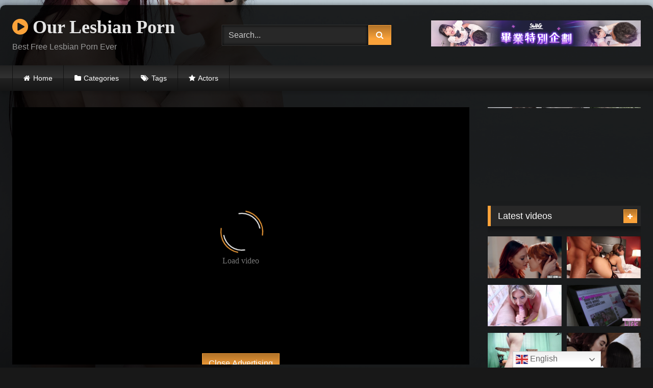

--- FILE ---
content_type: text/html; charset=UTF-8
request_url: https://ourlesbianporn.com/hot-lesbians-make-lover/
body_size: 16900
content:
<!DOCTYPE html>


<html lang="en-US">
<head>
<meta charset="UTF-8">
<meta content='width=device-width, initial-scale=1.0, maximum-scale=1.0, user-scalable=0' name='viewport' />
<link rel="profile" href="https://gmpg.org/xfn/11">
<link rel="icon" href="
https://ourlesbianporn.com/wp-content/uploads/2021/07/boob.png">

<!-- Meta social networks -->

<!-- Meta Facebook -->
<meta property="fb:app_id" content="966242223397117" />
<meta property="og:url" content="https://ourlesbianporn.com/hot-lesbians-make-lover/" />
<meta property="og:type" content="article" />
<meta property="og:title" content="Hot Lesbians make lover" />
<meta property="og:description" content="Hot Lesbians make lover" />
<meta property="og:image" content="https://ourlesbianporn.com/wp-content/uploads/2022/11/hot-lesbians-make-lover.jpg" />
<meta property="og:image:width" content="200" />
<meta property="og:image:height" content="200" />

<!-- Meta Twitter -->
<meta name="twitter:card" content="summary">
<!--<meta name="twitter:site" content="@site_username">-->
<meta name="twitter:title" content="Hot Lesbians make lover">
<meta name="twitter:description" content="Hot Lesbians make lover">
<!--<meta name="twitter:creator" content="@creator_username">-->
<meta name="twitter:image" content="https://ourlesbianporn.com/wp-content/uploads/2022/11/hot-lesbians-make-lover.jpg">
<!--<meta name="twitter:domain" content="YourDomain.com">-->

<!-- Temp Style -->
	<style>
		#page {
			max-width: 1300px;
			margin: 10px auto;
			background: rgba(0,0,0,0.85);
			box-shadow: 0 0 10px rgba(0, 0, 0, 0.50);
			-moz-box-shadow: 0 0 10px rgba(0, 0, 0, 0.50);
			-webkit-box-shadow: 0 0 10px rgba(0, 0, 0, 0.50);
			-webkit-border-radius: 10px;
			-moz-border-radius: 10px;
			border-radius: 10px;
		}
	</style>
<style>
	.post-thumbnail {
		padding-bottom: 56.25%;
	}
	.post-thumbnail .wpst-trailer,
	.post-thumbnail img {
		object-fit: fill;
	}

	.video-debounce-bar {
		background: #FAA23A!important;
	}

			@import url(https://fonts.googleapis.com/css?family=Roboto);
					body.custom-background {
			background-image: url(https://ourlesbianporn.com/wp-content/themes/retrotube/assets/img/niches/lesbian/bg.jpg);
			background-color: #181818!important;
			background-repeat: no-repeat;
			background-attachment: fixed;
			background-position: center;
			background-size: cover;
		}
	
			button,
		.button,
		input[type="button"],
		input[type="reset"],
		input[type="submit"],
		.label,
		.label:visited,
		.pagination ul li a,
		.widget_categories ul li a,
		.comment-reply-link,
		a.tag-cloud-link,
		.template-actors li a {
			background: -moz-linear-gradient(top, rgba(0,0,0,0.3) 0%, rgba(0,0,0,0) 70%); /* FF3.6-15 */
			background: -webkit-linear-gradient(top, rgba(0,0,0,0.3) 0%,rgba(0,0,0,0) 70%); /* Chrome10-25,Safari5.1-6 */
			background: linear-gradient(to bottom, rgba(0,0,0,0.3) 0%,rgba(0,0,0,0) 70%); /* W3C, IE10+, FF16+, Chrome26+, Opera12+, Safari7+ */
			filter: progid:DXImageTransform.Microsoft.gradient( startColorstr='#a62b2b2b', endColorstr='#00000000',GradientType=0 ); /* IE6-9 */
			-moz-box-shadow: 0 1px 6px 0 rgba(0, 0, 0, 0.12);
			-webkit-box-shadow: 0 1px 6px 0 rgba(0, 0, 0, 0.12);
			-o-box-shadow: 0 1px 6px 0 rgba(0, 0, 0, 0.12);
			box-shadow: 0 1px 6px 0 rgba(0, 0, 0, 0.12);
		}
		input[type="text"],
		input[type="email"],
		input[type="url"],
		input[type="password"],
		input[type="search"],
		input[type="number"],
		input[type="tel"],
		input[type="range"],
		input[type="date"],
		input[type="month"],
		input[type="week"],
		input[type="time"],
		input[type="datetime"],
		input[type="datetime-local"],
		input[type="color"],
		select,
		textarea,
		.wp-editor-container {
			-moz-box-shadow: 0 0 1px rgba(255, 255, 255, 0.3), 0 0 5px black inset;
			-webkit-box-shadow: 0 0 1px rgba(255, 255, 255, 0.3), 0 0 5px black inset;
			-o-box-shadow: 0 0 1px rgba(255, 255, 255, 0.3), 0 0 5px black inset;
			box-shadow: 0 0 1px rgba(255, 255, 255, 0.3), 0 0 5px black inset;
		}
		#site-navigation {
			background: #222222;
			background: -moz-linear-gradient(top, #222222 0%, #333333 50%, #222222 51%, #151515 100%);
			background: -webkit-linear-gradient(top, #222222 0%,#333333 50%,#222222 51%,#151515 100%);
			background: linear-gradient(to bottom, #222222 0%,#333333 50%,#222222 51%,#151515 100%);
			filter: progid:DXImageTransform.Microsoft.gradient( startColorstr='#222222', endColorstr='#151515',GradientType=0 );
			-moz-box-shadow: 0 6px 6px 0 rgba(0, 0, 0, 0.12);
			-webkit-box-shadow: 0 6px 6px 0 rgba(0, 0, 0, 0.12);
			-o-box-shadow: 0 6px 6px 0 rgba(0, 0, 0, 0.12);
			box-shadow: 0 6px 6px 0 rgba(0, 0, 0, 0.12);
		}
		#site-navigation > ul > li:hover > a,
		#site-navigation ul li.current-menu-item a {
			background: -moz-linear-gradient(top, rgba(0,0,0,0.3) 0%, rgba(0,0,0,0) 70%);
			background: -webkit-linear-gradient(top, rgba(0,0,0,0.3) 0%,rgba(0,0,0,0) 70%);
			background: linear-gradient(to bottom, rgba(0,0,0,0.3) 0%,rgba(0,0,0,0) 70%);
			filter: progid:DXImageTransform.Microsoft.gradient( startColorstr='#a62b2b2b', endColorstr='#00000000',GradientType=0 );
			-moz-box-shadow: inset 0px 0px 2px 0px #000000;
			-webkit-box-shadow: inset 0px 0px 2px 0px #000000;
			-o-box-shadow: inset 0px 0px 2px 0px #000000;
			box-shadow: inset 0px 0px 2px 0px #000000;
			filter:progid:DXImageTransform.Microsoft.Shadow(color=#000000, Direction=NaN, Strength=2);
		}
		.rating-bar,
		.categories-list .thumb-block .entry-header,
		.actors-list .thumb-block .entry-header,
		#filters .filters-select,
		#filters .filters-options {
			background: -moz-linear-gradient(top, rgba(0,0,0,0.3) 0%, rgba(0,0,0,0) 70%); /* FF3.6-15 */
			background: -webkit-linear-gradient(top, rgba(0,0,0,0.3) 0%,rgba(0,0,0,0) 70%); /* Chrome10-25,Safari5.1-6 */
			background: linear-gradient(to bottom, rgba(0,0,0,0.3) 0%,rgba(0,0,0,0) 70%); /* W3C, IE10+, FF16+, Chrome26+, Opera12+, Safari7+ */
			-moz-box-shadow: inset 0px 0px 2px 0px #000000;
			-webkit-box-shadow: inset 0px 0px 2px 0px #000000;
			-o-box-shadow: inset 0px 0px 2px 0px #000000;
			box-shadow: inset 0px 0px 2px 0px #000000;
			filter:progid:DXImageTransform.Microsoft.Shadow(color=#000000, Direction=NaN, Strength=2);
		}
		.breadcrumbs-area {
			background: -moz-linear-gradient(top, rgba(0,0,0,0.3) 0%, rgba(0,0,0,0) 70%); /* FF3.6-15 */
			background: -webkit-linear-gradient(top, rgba(0,0,0,0.3) 0%,rgba(0,0,0,0) 70%); /* Chrome10-25,Safari5.1-6 */
			background: linear-gradient(to bottom, rgba(0,0,0,0.3) 0%,rgba(0,0,0,0) 70%); /* W3C, IE10+, FF16+, Chrome26+, Opera12+, Safari7+ */
		}
	
	.site-title a {
		font-family: Roboto;
		font-size: 36px;
	}
	.site-branding .logo img {
		max-width: 200px;
		max-height: 120px;
		margin-top: 0px;
		margin-left: 0px;
	}
	a,
	.site-title a i,
	.thumb-block:hover .rating-bar i,
	.categories-list .thumb-block:hover .entry-header .cat-title:before,
	.required,
	.like #more:hover i,
	.dislike #less:hover i,
	.top-bar i:hover,
	.main-navigation .menu-item-has-children > a:after,
	.menu-toggle i,
	.main-navigation.toggled li:hover > a,
	.main-navigation.toggled li.focus > a,
	.main-navigation.toggled li.current_page_item > a,
	.main-navigation.toggled li.current-menu-item > a,
	#filters .filters-select:after,
	.morelink i,
	.top-bar .membership a i,
	.thumb-block:hover .photos-count i {
		color: #FAA23A;
	}
	button,
	.button,
	input[type="button"],
	input[type="reset"],
	input[type="submit"],
	.label,
	.pagination ul li a.current,
	.pagination ul li a:hover,
	body #filters .label.secondary.active,
	.label.secondary:hover,
	.main-navigation li:hover > a,
	.main-navigation li.focus > a,
	.main-navigation li.current_page_item > a,
	.main-navigation li.current-menu-item > a,
	.widget_categories ul li a:hover,
	.comment-reply-link,
	a.tag-cloud-link:hover,
	.template-actors li a:hover {
		border-color: #FAA23A!important;
		background-color: #FAA23A!important;
	}
	.rating-bar-meter,
	.vjs-play-progress,
	#filters .filters-options span:hover,
	.bx-wrapper .bx-controls-direction a,
	.top-bar .social-share a:hover,
	.thumb-block:hover span.hd-video,
	.featured-carousel .slide a:hover span.hd-video,
	.appContainer .ctaButton {
		background-color: #FAA23A!important;
	}
	#video-tabs button.tab-link.active,
	.title-block,
	.widget-title,
	.page-title,
	.page .entry-title,
	.comments-title,
	.comment-reply-title,
	.morelink:hover {
		border-color: #FAA23A!important;
	}

	/* Small desktops ----------- */
	@media only screen  and (min-width : 64.001em) and (max-width : 84em) {
		#main .thumb-block {
			width: 25%!important;
		}
	}

	/* Desktops and laptops ----------- */
	@media only screen  and (min-width : 84.001em) {
		#main .thumb-block {
			width: 25%!important;
		}
	}

</style>

<!-- Google Analytics -->
<!-- Global site tag (gtag.js) - Google Analytics -->
<script async src="https://www.googletagmanager.com/gtag/js?id=G-3QY0ZGTMT9"></script>
<script>
  window.dataLayer = window.dataLayer || [];
  function gtag(){dataLayer.push(arguments);}
  gtag('js', new Date());

  gtag('config', 'G-3QY0ZGTMT9');
</script>
<!-- Meta Verification -->

<title>Hot Lesbians make lover &#8211; Our Lesbian Porn</title>
<meta name='robots' content='max-image-preview:large' />
<link rel='dns-prefetch' href='//vjs.zencdn.net' />
<link rel='dns-prefetch' href='//unpkg.com' />
<link rel="alternate" type="application/rss+xml" title="Our Lesbian Porn &raquo; Feed" href="https://ourlesbianporn.com/feed/" />
<link rel="alternate" type="application/rss+xml" title="Our Lesbian Porn &raquo; Comments Feed" href="https://ourlesbianporn.com/comments/feed/" />
<link rel="alternate" type="application/rss+xml" title="Our Lesbian Porn &raquo; Hot Lesbians make lover Comments Feed" href="https://ourlesbianporn.com/hot-lesbians-make-lover/feed/" />
<script type="text/javascript">
/* <![CDATA[ */
window._wpemojiSettings = {"baseUrl":"https:\/\/s.w.org\/images\/core\/emoji\/15.0.3\/72x72\/","ext":".png","svgUrl":"https:\/\/s.w.org\/images\/core\/emoji\/15.0.3\/svg\/","svgExt":".svg","source":{"concatemoji":"https:\/\/ourlesbianporn.com\/wp-includes\/js\/wp-emoji-release.min.js?ver=6.6.4"}};
/*! This file is auto-generated */
!function(i,n){var o,s,e;function c(e){try{var t={supportTests:e,timestamp:(new Date).valueOf()};sessionStorage.setItem(o,JSON.stringify(t))}catch(e){}}function p(e,t,n){e.clearRect(0,0,e.canvas.width,e.canvas.height),e.fillText(t,0,0);var t=new Uint32Array(e.getImageData(0,0,e.canvas.width,e.canvas.height).data),r=(e.clearRect(0,0,e.canvas.width,e.canvas.height),e.fillText(n,0,0),new Uint32Array(e.getImageData(0,0,e.canvas.width,e.canvas.height).data));return t.every(function(e,t){return e===r[t]})}function u(e,t,n){switch(t){case"flag":return n(e,"\ud83c\udff3\ufe0f\u200d\u26a7\ufe0f","\ud83c\udff3\ufe0f\u200b\u26a7\ufe0f")?!1:!n(e,"\ud83c\uddfa\ud83c\uddf3","\ud83c\uddfa\u200b\ud83c\uddf3")&&!n(e,"\ud83c\udff4\udb40\udc67\udb40\udc62\udb40\udc65\udb40\udc6e\udb40\udc67\udb40\udc7f","\ud83c\udff4\u200b\udb40\udc67\u200b\udb40\udc62\u200b\udb40\udc65\u200b\udb40\udc6e\u200b\udb40\udc67\u200b\udb40\udc7f");case"emoji":return!n(e,"\ud83d\udc26\u200d\u2b1b","\ud83d\udc26\u200b\u2b1b")}return!1}function f(e,t,n){var r="undefined"!=typeof WorkerGlobalScope&&self instanceof WorkerGlobalScope?new OffscreenCanvas(300,150):i.createElement("canvas"),a=r.getContext("2d",{willReadFrequently:!0}),o=(a.textBaseline="top",a.font="600 32px Arial",{});return e.forEach(function(e){o[e]=t(a,e,n)}),o}function t(e){var t=i.createElement("script");t.src=e,t.defer=!0,i.head.appendChild(t)}"undefined"!=typeof Promise&&(o="wpEmojiSettingsSupports",s=["flag","emoji"],n.supports={everything:!0,everythingExceptFlag:!0},e=new Promise(function(e){i.addEventListener("DOMContentLoaded",e,{once:!0})}),new Promise(function(t){var n=function(){try{var e=JSON.parse(sessionStorage.getItem(o));if("object"==typeof e&&"number"==typeof e.timestamp&&(new Date).valueOf()<e.timestamp+604800&&"object"==typeof e.supportTests)return e.supportTests}catch(e){}return null}();if(!n){if("undefined"!=typeof Worker&&"undefined"!=typeof OffscreenCanvas&&"undefined"!=typeof URL&&URL.createObjectURL&&"undefined"!=typeof Blob)try{var e="postMessage("+f.toString()+"("+[JSON.stringify(s),u.toString(),p.toString()].join(",")+"));",r=new Blob([e],{type:"text/javascript"}),a=new Worker(URL.createObjectURL(r),{name:"wpTestEmojiSupports"});return void(a.onmessage=function(e){c(n=e.data),a.terminate(),t(n)})}catch(e){}c(n=f(s,u,p))}t(n)}).then(function(e){for(var t in e)n.supports[t]=e[t],n.supports.everything=n.supports.everything&&n.supports[t],"flag"!==t&&(n.supports.everythingExceptFlag=n.supports.everythingExceptFlag&&n.supports[t]);n.supports.everythingExceptFlag=n.supports.everythingExceptFlag&&!n.supports.flag,n.DOMReady=!1,n.readyCallback=function(){n.DOMReady=!0}}).then(function(){return e}).then(function(){var e;n.supports.everything||(n.readyCallback(),(e=n.source||{}).concatemoji?t(e.concatemoji):e.wpemoji&&e.twemoji&&(t(e.twemoji),t(e.wpemoji)))}))}((window,document),window._wpemojiSettings);
/* ]]> */
</script>
<style id='wp-emoji-styles-inline-css' type='text/css'>

	img.wp-smiley, img.emoji {
		display: inline !important;
		border: none !important;
		box-shadow: none !important;
		height: 1em !important;
		width: 1em !important;
		margin: 0 0.07em !important;
		vertical-align: -0.1em !important;
		background: none !important;
		padding: 0 !important;
	}
</style>
<link rel='stylesheet' id='wp-block-library-css' href='https://ourlesbianporn.com/wp-includes/css/dist/block-library/style.min.css?ver=6.6.4' type='text/css' media='all' />
<style id='classic-theme-styles-inline-css' type='text/css'>
/*! This file is auto-generated */
.wp-block-button__link{color:#fff;background-color:#32373c;border-radius:9999px;box-shadow:none;text-decoration:none;padding:calc(.667em + 2px) calc(1.333em + 2px);font-size:1.125em}.wp-block-file__button{background:#32373c;color:#fff;text-decoration:none}
</style>
<style id='global-styles-inline-css' type='text/css'>
:root{--wp--preset--aspect-ratio--square: 1;--wp--preset--aspect-ratio--4-3: 4/3;--wp--preset--aspect-ratio--3-4: 3/4;--wp--preset--aspect-ratio--3-2: 3/2;--wp--preset--aspect-ratio--2-3: 2/3;--wp--preset--aspect-ratio--16-9: 16/9;--wp--preset--aspect-ratio--9-16: 9/16;--wp--preset--color--black: #000000;--wp--preset--color--cyan-bluish-gray: #abb8c3;--wp--preset--color--white: #ffffff;--wp--preset--color--pale-pink: #f78da7;--wp--preset--color--vivid-red: #cf2e2e;--wp--preset--color--luminous-vivid-orange: #ff6900;--wp--preset--color--luminous-vivid-amber: #fcb900;--wp--preset--color--light-green-cyan: #7bdcb5;--wp--preset--color--vivid-green-cyan: #00d084;--wp--preset--color--pale-cyan-blue: #8ed1fc;--wp--preset--color--vivid-cyan-blue: #0693e3;--wp--preset--color--vivid-purple: #9b51e0;--wp--preset--gradient--vivid-cyan-blue-to-vivid-purple: linear-gradient(135deg,rgba(6,147,227,1) 0%,rgb(155,81,224) 100%);--wp--preset--gradient--light-green-cyan-to-vivid-green-cyan: linear-gradient(135deg,rgb(122,220,180) 0%,rgb(0,208,130) 100%);--wp--preset--gradient--luminous-vivid-amber-to-luminous-vivid-orange: linear-gradient(135deg,rgba(252,185,0,1) 0%,rgba(255,105,0,1) 100%);--wp--preset--gradient--luminous-vivid-orange-to-vivid-red: linear-gradient(135deg,rgba(255,105,0,1) 0%,rgb(207,46,46) 100%);--wp--preset--gradient--very-light-gray-to-cyan-bluish-gray: linear-gradient(135deg,rgb(238,238,238) 0%,rgb(169,184,195) 100%);--wp--preset--gradient--cool-to-warm-spectrum: linear-gradient(135deg,rgb(74,234,220) 0%,rgb(151,120,209) 20%,rgb(207,42,186) 40%,rgb(238,44,130) 60%,rgb(251,105,98) 80%,rgb(254,248,76) 100%);--wp--preset--gradient--blush-light-purple: linear-gradient(135deg,rgb(255,206,236) 0%,rgb(152,150,240) 100%);--wp--preset--gradient--blush-bordeaux: linear-gradient(135deg,rgb(254,205,165) 0%,rgb(254,45,45) 50%,rgb(107,0,62) 100%);--wp--preset--gradient--luminous-dusk: linear-gradient(135deg,rgb(255,203,112) 0%,rgb(199,81,192) 50%,rgb(65,88,208) 100%);--wp--preset--gradient--pale-ocean: linear-gradient(135deg,rgb(255,245,203) 0%,rgb(182,227,212) 50%,rgb(51,167,181) 100%);--wp--preset--gradient--electric-grass: linear-gradient(135deg,rgb(202,248,128) 0%,rgb(113,206,126) 100%);--wp--preset--gradient--midnight: linear-gradient(135deg,rgb(2,3,129) 0%,rgb(40,116,252) 100%);--wp--preset--font-size--small: 13px;--wp--preset--font-size--medium: 20px;--wp--preset--font-size--large: 36px;--wp--preset--font-size--x-large: 42px;--wp--preset--spacing--20: 0.44rem;--wp--preset--spacing--30: 0.67rem;--wp--preset--spacing--40: 1rem;--wp--preset--spacing--50: 1.5rem;--wp--preset--spacing--60: 2.25rem;--wp--preset--spacing--70: 3.38rem;--wp--preset--spacing--80: 5.06rem;--wp--preset--shadow--natural: 6px 6px 9px rgba(0, 0, 0, 0.2);--wp--preset--shadow--deep: 12px 12px 50px rgba(0, 0, 0, 0.4);--wp--preset--shadow--sharp: 6px 6px 0px rgba(0, 0, 0, 0.2);--wp--preset--shadow--outlined: 6px 6px 0px -3px rgba(255, 255, 255, 1), 6px 6px rgba(0, 0, 0, 1);--wp--preset--shadow--crisp: 6px 6px 0px rgba(0, 0, 0, 1);}:where(.is-layout-flex){gap: 0.5em;}:where(.is-layout-grid){gap: 0.5em;}body .is-layout-flex{display: flex;}.is-layout-flex{flex-wrap: wrap;align-items: center;}.is-layout-flex > :is(*, div){margin: 0;}body .is-layout-grid{display: grid;}.is-layout-grid > :is(*, div){margin: 0;}:where(.wp-block-columns.is-layout-flex){gap: 2em;}:where(.wp-block-columns.is-layout-grid){gap: 2em;}:where(.wp-block-post-template.is-layout-flex){gap: 1.25em;}:where(.wp-block-post-template.is-layout-grid){gap: 1.25em;}.has-black-color{color: var(--wp--preset--color--black) !important;}.has-cyan-bluish-gray-color{color: var(--wp--preset--color--cyan-bluish-gray) !important;}.has-white-color{color: var(--wp--preset--color--white) !important;}.has-pale-pink-color{color: var(--wp--preset--color--pale-pink) !important;}.has-vivid-red-color{color: var(--wp--preset--color--vivid-red) !important;}.has-luminous-vivid-orange-color{color: var(--wp--preset--color--luminous-vivid-orange) !important;}.has-luminous-vivid-amber-color{color: var(--wp--preset--color--luminous-vivid-amber) !important;}.has-light-green-cyan-color{color: var(--wp--preset--color--light-green-cyan) !important;}.has-vivid-green-cyan-color{color: var(--wp--preset--color--vivid-green-cyan) !important;}.has-pale-cyan-blue-color{color: var(--wp--preset--color--pale-cyan-blue) !important;}.has-vivid-cyan-blue-color{color: var(--wp--preset--color--vivid-cyan-blue) !important;}.has-vivid-purple-color{color: var(--wp--preset--color--vivid-purple) !important;}.has-black-background-color{background-color: var(--wp--preset--color--black) !important;}.has-cyan-bluish-gray-background-color{background-color: var(--wp--preset--color--cyan-bluish-gray) !important;}.has-white-background-color{background-color: var(--wp--preset--color--white) !important;}.has-pale-pink-background-color{background-color: var(--wp--preset--color--pale-pink) !important;}.has-vivid-red-background-color{background-color: var(--wp--preset--color--vivid-red) !important;}.has-luminous-vivid-orange-background-color{background-color: var(--wp--preset--color--luminous-vivid-orange) !important;}.has-luminous-vivid-amber-background-color{background-color: var(--wp--preset--color--luminous-vivid-amber) !important;}.has-light-green-cyan-background-color{background-color: var(--wp--preset--color--light-green-cyan) !important;}.has-vivid-green-cyan-background-color{background-color: var(--wp--preset--color--vivid-green-cyan) !important;}.has-pale-cyan-blue-background-color{background-color: var(--wp--preset--color--pale-cyan-blue) !important;}.has-vivid-cyan-blue-background-color{background-color: var(--wp--preset--color--vivid-cyan-blue) !important;}.has-vivid-purple-background-color{background-color: var(--wp--preset--color--vivid-purple) !important;}.has-black-border-color{border-color: var(--wp--preset--color--black) !important;}.has-cyan-bluish-gray-border-color{border-color: var(--wp--preset--color--cyan-bluish-gray) !important;}.has-white-border-color{border-color: var(--wp--preset--color--white) !important;}.has-pale-pink-border-color{border-color: var(--wp--preset--color--pale-pink) !important;}.has-vivid-red-border-color{border-color: var(--wp--preset--color--vivid-red) !important;}.has-luminous-vivid-orange-border-color{border-color: var(--wp--preset--color--luminous-vivid-orange) !important;}.has-luminous-vivid-amber-border-color{border-color: var(--wp--preset--color--luminous-vivid-amber) !important;}.has-light-green-cyan-border-color{border-color: var(--wp--preset--color--light-green-cyan) !important;}.has-vivid-green-cyan-border-color{border-color: var(--wp--preset--color--vivid-green-cyan) !important;}.has-pale-cyan-blue-border-color{border-color: var(--wp--preset--color--pale-cyan-blue) !important;}.has-vivid-cyan-blue-border-color{border-color: var(--wp--preset--color--vivid-cyan-blue) !important;}.has-vivid-purple-border-color{border-color: var(--wp--preset--color--vivid-purple) !important;}.has-vivid-cyan-blue-to-vivid-purple-gradient-background{background: var(--wp--preset--gradient--vivid-cyan-blue-to-vivid-purple) !important;}.has-light-green-cyan-to-vivid-green-cyan-gradient-background{background: var(--wp--preset--gradient--light-green-cyan-to-vivid-green-cyan) !important;}.has-luminous-vivid-amber-to-luminous-vivid-orange-gradient-background{background: var(--wp--preset--gradient--luminous-vivid-amber-to-luminous-vivid-orange) !important;}.has-luminous-vivid-orange-to-vivid-red-gradient-background{background: var(--wp--preset--gradient--luminous-vivid-orange-to-vivid-red) !important;}.has-very-light-gray-to-cyan-bluish-gray-gradient-background{background: var(--wp--preset--gradient--very-light-gray-to-cyan-bluish-gray) !important;}.has-cool-to-warm-spectrum-gradient-background{background: var(--wp--preset--gradient--cool-to-warm-spectrum) !important;}.has-blush-light-purple-gradient-background{background: var(--wp--preset--gradient--blush-light-purple) !important;}.has-blush-bordeaux-gradient-background{background: var(--wp--preset--gradient--blush-bordeaux) !important;}.has-luminous-dusk-gradient-background{background: var(--wp--preset--gradient--luminous-dusk) !important;}.has-pale-ocean-gradient-background{background: var(--wp--preset--gradient--pale-ocean) !important;}.has-electric-grass-gradient-background{background: var(--wp--preset--gradient--electric-grass) !important;}.has-midnight-gradient-background{background: var(--wp--preset--gradient--midnight) !important;}.has-small-font-size{font-size: var(--wp--preset--font-size--small) !important;}.has-medium-font-size{font-size: var(--wp--preset--font-size--medium) !important;}.has-large-font-size{font-size: var(--wp--preset--font-size--large) !important;}.has-x-large-font-size{font-size: var(--wp--preset--font-size--x-large) !important;}
:where(.wp-block-post-template.is-layout-flex){gap: 1.25em;}:where(.wp-block-post-template.is-layout-grid){gap: 1.25em;}
:where(.wp-block-columns.is-layout-flex){gap: 2em;}:where(.wp-block-columns.is-layout-grid){gap: 2em;}
:root :where(.wp-block-pullquote){font-size: 1.5em;line-height: 1.6;}
</style>
<link rel='stylesheet' id='wpst-font-awesome-css' href='https://ourlesbianporn.com/wp-content/themes/retrotube/assets/stylesheets/font-awesome/css/font-awesome.min.css?ver=4.7.0' type='text/css' media='all' />
<link rel='stylesheet' id='wpst-videojs-style-css' href='//vjs.zencdn.net/7.8.4/video-js.css?ver=7.8.4' type='text/css' media='all' />
<link rel='stylesheet' id='wpst-style-css' href='https://ourlesbianporn.com/wp-content/themes/retrotube/style.css?ver=1.7.6.1723805625' type='text/css' media='all' />
<style id='akismet-widget-style-inline-css' type='text/css'>

			.a-stats {
				--akismet-color-mid-green: #357b49;
				--akismet-color-white: #fff;
				--akismet-color-light-grey: #f6f7f7;

				max-width: 350px;
				width: auto;
			}

			.a-stats * {
				all: unset;
				box-sizing: border-box;
			}

			.a-stats strong {
				font-weight: 600;
			}

			.a-stats a.a-stats__link,
			.a-stats a.a-stats__link:visited,
			.a-stats a.a-stats__link:active {
				background: var(--akismet-color-mid-green);
				border: none;
				box-shadow: none;
				border-radius: 8px;
				color: var(--akismet-color-white);
				cursor: pointer;
				display: block;
				font-family: -apple-system, BlinkMacSystemFont, 'Segoe UI', 'Roboto', 'Oxygen-Sans', 'Ubuntu', 'Cantarell', 'Helvetica Neue', sans-serif;
				font-weight: 500;
				padding: 12px;
				text-align: center;
				text-decoration: none;
				transition: all 0.2s ease;
			}

			/* Extra specificity to deal with TwentyTwentyOne focus style */
			.widget .a-stats a.a-stats__link:focus {
				background: var(--akismet-color-mid-green);
				color: var(--akismet-color-white);
				text-decoration: none;
			}

			.a-stats a.a-stats__link:hover {
				filter: brightness(110%);
				box-shadow: 0 4px 12px rgba(0, 0, 0, 0.06), 0 0 2px rgba(0, 0, 0, 0.16);
			}

			.a-stats .count {
				color: var(--akismet-color-white);
				display: block;
				font-size: 1.5em;
				line-height: 1.4;
				padding: 0 13px;
				white-space: nowrap;
			}
		
</style>
<script type="text/javascript" src="https://ourlesbianporn.com/wp-includes/js/jquery/jquery.min.js?ver=3.7.1" id="jquery-core-js"></script>
<script type="text/javascript" src="https://ourlesbianporn.com/wp-includes/js/jquery/jquery-migrate.min.js?ver=3.4.1" id="jquery-migrate-js"></script>
<link rel="https://api.w.org/" href="https://ourlesbianporn.com/wp-json/" /><link rel="alternate" title="JSON" type="application/json" href="https://ourlesbianporn.com/wp-json/wp/v2/posts/65434" /><link rel="EditURI" type="application/rsd+xml" title="RSD" href="https://ourlesbianporn.com/xmlrpc.php?rsd" />
<meta name="generator" content="WordPress 6.6.4" />
<link rel="canonical" href="https://ourlesbianporn.com/hot-lesbians-make-lover/" />
<link rel='shortlink' href='https://ourlesbianporn.com/?p=65434' />
<link rel="alternate" title="oEmbed (JSON)" type="application/json+oembed" href="https://ourlesbianporn.com/wp-json/oembed/1.0/embed?url=https%3A%2F%2Fourlesbianporn.com%2Fhot-lesbians-make-lover%2F" />
<link rel="alternate" title="oEmbed (XML)" type="text/xml+oembed" href="https://ourlesbianporn.com/wp-json/oembed/1.0/embed?url=https%3A%2F%2Fourlesbianporn.com%2Fhot-lesbians-make-lover%2F&#038;format=xml" />
<link rel="pingback" href="https://ourlesbianporn.com/xmlrpc.php"></head>  <body class="post-template-default single single-post postid-65434 single-format-video wp-embed-responsive custom-background"> <div id="page"> 	<a class="skip-link screen-reader-text" href="#content">Skip to content</a>  	<header id="masthead" class="site-header" role="banner">  		 		<div class="site-branding row"> 			<div class="logo"> 															<p class="site-title"><a href="https://ourlesbianporn.com/" rel="home"> 																  							<i class="fa fa-play-circle"></i> 														Our Lesbian Porn								</a></p> 										 									<p class="site-description"> 											Best Free Lesbian Porn Ever					</p> 							</div> 							<div class="header-search small-search">     <form method="get" id="searchform" action="https://ourlesbianporn.com/">                             <input class="input-group-field" value="Search..." name="s" id="s" onfocus="if (this.value == 'Search...') {this.value = '';}" onblur="if (this.value == '') {this.value = 'Search...';}" type="text" />                          <input class="button fa-input" type="submit" id="searchsubmit" value="&#xf002;" />             </form> </div>										<div class="happy-header"> 					<div class="header_banner"></div>				</div> 					</div><!-- .site-branding -->  		<nav id="site-navigation" class="main-navigation" role="navigation"> 			<div id="head-mobile"></div> 			<div class="button-nav"></div> 			<ul id="menu-main-menu" class="row"><li id="menu-item-11" class="home-icon menu-item menu-item-type-custom menu-item-object-custom menu-item-home menu-item-11"><a href="https://ourlesbianporn.com">Home</a></li> <li id="menu-item-12" class="cat-icon menu-item menu-item-type-post_type menu-item-object-page menu-item-12"><a href="https://ourlesbianporn.com/categories/">Categories</a></li> <li id="menu-item-13" class="tag-icon menu-item menu-item-type-post_type menu-item-object-page menu-item-13"><a href="https://ourlesbianporn.com/tags/">Tags</a></li> <li id="menu-item-14" class="star-icon menu-item menu-item-type-post_type menu-item-object-page menu-item-14"><a href="https://ourlesbianporn.com/actors/">Actors</a></li> </ul>		</nav><!-- #site-navigation -->  		<div class="clear"></div>  					<div class="happy-header-mobile"> 				<div class="header_banner"></div>			</div> 			</header><!-- #masthead -->  	 	 	<div id="content" class="site-content row"> 	<div id="primary" class="content-area with-sidebar-right"> 		<main id="main" class="site-main with-sidebar-right" role="main">  		 <article id="post-65434" class="post-65434 post type-post status-publish format-video has-post-thumbnail hentry category-blonde tag-hot tag-hot-lesbians tag-lesbians tag-lover post_format-post-format-video" itemprop="video" itemscope itemtype="http://schema.org/VideoObject"> 	<header class="entry-header">           		<div class="video-player">     <meta itemprop="author" content="Mistress" /><meta itemprop="name" content="Hot Lesbians make lover" /><meta itemprop="description" content="Hot Lesbians make lover" /><meta itemprop="duration" content="P0DT0H10M0S" /><meta itemprop="thumbnailUrl" content="https://ourlesbianporn.com/wp-content/uploads/2022/11/hot-lesbians-make-lover.jpg" /><meta itemprop="embedURL" content="https://www.xvideos.com/embedframe/278314" /><meta itemprop="uploadDate" content="2022-11-26T11:51:28+08:00" /><div class="responsive-player"><iframe src="https://ourlesbianporn.com/wp-content/plugins/clean-tube-player/public/player-x.php?q=[base64]" frameborder="0" scrolling="no" allowfullscreen></iframe> 					<div class="happy-inside-player"> 						<div class="zone-1"><div class="pause_video_banner"></div></div> 						<div class="zone-2"></div> 						<button class="close close-text">Close Advertising</button> 					</div> 				</div></div>  					<div class="happy-under-player"> 				<div class="below_player_banner"></div>			</div> 		 					<div class="happy-under-player-mobile"> 				<div class="below_player_banner"></div>			</div> 		 		          		<div class="title-block box-shadow"> 			<h1 class="entry-title" itemprop="name">Hot Lesbians make lover</h1>						<div id="video-tabs" class="tabs"> 				<button class="tab-link active about" data-tab-id="video-about"><i class="fa fa-info-circle"></i> About</button> 									<button class="tab-link share" data-tab-id="video-share"><i class="fa fa-share"></i> Share</button> 							</div> 		</div>  		<div class="clear"></div>  	</header><!-- .entry-header -->  	<div class="entry-content"> 					<div id="rating-col"> 									<div id="video-views"><span>0</span> views</div>							</div> 				<div class="tab-content"> 						<div id="video-about" class="width70"> 					<div class="video-description"> 													<div class="desc  															more"> 															</div> 											</div> 													<div id="video-date"> 						<i class="fa fa-calendar"></i> Date: November 26, 2022					</div> 																					<div class="tags"> 						<div class="tags-list"><a href="https://ourlesbianporn.com/category/blonde/" class="label" title="Blonde"><i class="fa fa-folder-open"></i>Blonde</a> <a href="https://ourlesbianporn.com/tag/hot/" class="label" title="hot"><i class="fa fa-tag"></i>hot</a> <a href="https://ourlesbianporn.com/tag/hot-lesbians/" class="label" title="hot lesbians"><i class="fa fa-tag"></i>hot lesbians</a> <a href="https://ourlesbianporn.com/tag/lesbians/" class="label" title="lesbians"><i class="fa fa-tag"></i>lesbians</a> <a href="https://ourlesbianporn.com/tag/lover/" class="label" title="lover"><i class="fa fa-tag"></i>lover</a> </div>					</div> 							</div> 							<div id="video-share"> 	<!-- Facebook --> 			<div id="fb-root"></div> 		<script>(function(d, s, id) {
		var js, fjs = d.getElementsByTagName(s)[0];
		if (d.getElementById(id)) return;
		js = d.createElement(s); js.id = id;
		js.src = 'https://connect.facebook.net/fr_FR/sdk.js#xfbml=1&version=v2.12';
		fjs.parentNode.insertBefore(js, fjs);
		}(document, 'script', 'facebook-jssdk'));</script> 		<a target="_blank" href="https://www.facebook.com/sharer/sharer.php?u=https://ourlesbianporn.com/hot-lesbians-make-lover/&amp;src=sdkpreparse"><i id="facebook" class="fa fa-facebook"></i></a> 	 	<!-- Twitter --> 			<a target="_blank" href="https://twitter.com/share?url=https://ourlesbianporn.com/hot-lesbians-make-lover/&text=Hot Lesbians make lover"><i id="twitter" class="fa fa-twitter"></i></a> 	 	<!-- Google Plus --> 			<a target="_blank" href="https://plus.google.com/share?url=https://ourlesbianporn.com/hot-lesbians-make-lover/"><i id="googleplus" class="fa fa-google-plus"></i></a> 	 	<!-- Linkedin --> 			<a target="_blank" href="https://www.linkedin.com/shareArticle?mini=true&amp;url=https://ourlesbianporn.com/hot-lesbians-make-lover/&amp;title=Hot Lesbians make lover&amp;summary=Hot Lesbians make lover&amp;source=https://ourlesbianporn.com"><i id="linkedin" class="fa fa-linkedin"></i></a> 	 	<!-- Tumblr --> 			<a target="_blank" href="https://tumblr.com/widgets/share/tool?canonicalUrl=https://ourlesbianporn.com/hot-lesbians-make-lover/"><i id="tumblr" class="fa fa-tumblr-square"></i></a> 	 	<!-- Reddit --> 			<a target="_blank" href="http://www.reddit.com/submit?title=Hot Lesbians make lover&url=https://ourlesbianporn.com/hot-lesbians-make-lover/"><i id="reddit" class="fa fa-reddit-square"></i></a> 	 	<!-- Odnoklassniki --> 			<a target="_blank" href="http://www.odnoklassniki.ru/dk?st.cmd=addShare&st._surl=https://ourlesbianporn.com/hot-lesbians-make-lover/&title=Hot Lesbians make lover"><i id="odnoklassniki" class="fa fa-odnoklassniki"></i></a> 	 	<!-- VK --> 			<script type="text/javascript" src="https://vk.com/js/api/share.js?95" charset="windows-1251"></script> 		<a href="http://vk.com/share.php?url=https://ourlesbianporn.com/hot-lesbians-make-lover/" target="_blank"><i id="vk" class="fa fa-vk"></i></a> 	 	<!-- Email --> 			<a target="_blank" href="/cdn-cgi/l/email-protection#f0cf8385929a959384cdd6919d80cb929f9489cd9884848083cadfdf9f85829c95839299919e809f829ede939f9ddf989f84dd9c95839299919e83dd9d919b95dd9c9f869582df"><i id="email" class="fa fa-envelope"></i></a> 	</div> 					</div> 	</div><!-- .entry-content -->  	<div class="under-video-block"> 								<h2 class="widget-title">Related videos</h2>  			<div> 			 <article data-video-uid="1" data-post-id="85925" class="loop-video thumb-block post-85925 post type-post status-publish format-video has-post-thumbnail hentry category-blonde tag-tan tag-vagina post_format-post-format-video"> 	<a href="https://ourlesbianporn.com/tan-caliente-se-puso-mi-vagina-por-el-fantasma-de-la-pelicula-que-termine-follandome-a-mi-mejor-amiga/" title="Tan caliente se puso mi vagina por el fantasma de la pelicula que termine follandome a mi mejor amiga?"> 		<div class="post-thumbnail"> 						<div class="post-thumbnail-container video-with-trailer"><div class="video-debounce-bar"></div><div class="lds-dual-ring"></div><div class="video-preview"></div><img width="300" height="168.75" data-src="https://ourlesbianporn.com/wp-content/uploads/2025/02/tan-caliente-se-puso-mi-vagina-por-el-fantasma-de-la-pelicula-que-termine-follandome-a-mi-mejor-amiga.jpg" alt="Tan caliente se puso mi vagina por el fantasma de la pelicula que termine follandome a mi mejor amiga?"></div>						<span class="views"><i class="fa fa-eye"></i> 75K</span>			<span class="duration"><i class="fa fa-clock-o"></i>08:00</span>		</div> 				<header class="entry-header"> 			<span>Tan caliente se puso mi vagina por el fantasma de la pelicula que termine follandome a mi mejor amiga?</span> 		</header> 	</a> </article>  <article data-video-uid="2" data-post-id="60911" class="loop-video thumb-block post-60911 post type-post status-publish format-video has-post-thumbnail hentry category-blonde tag-big tag-blonde tag-mature tag-nympho tag-strap tag-strap-on tag-with tag-young tag-young-blonde post_format-post-format-video actors-anita-cannibal actors-desire-moore"> 	<a href="https://ourlesbianporn.com/mature-bull-dyke-with-big-knockers-anita-cannibal-penetartes-young-blonde-nympho-with-gaunt-figure-desire-moore-with-help-of-her-big-strap-on/" title="Mature bull dyke with big knockers Anita Cannibal penetartes young blonde nympho with gaunt figure Desire Moore with help of her big strap on"> 		<div class="post-thumbnail"> 						<div class="post-thumbnail-container video-with-trailer"><div class="video-debounce-bar"></div><div class="lds-dual-ring"></div><div class="video-preview"></div><img width="300" height="168.75" data-src="https://ourlesbianporn.com/wp-content/uploads/2022/05/mature-bull-dyke-with-big-knockers-anita-cannibal-penetartes-young-blonde-nympho-with-gaunt-figure-desire-moore-with-help-of-her-big-strap-on.jpg" alt="Mature bull dyke with big knockers Anita Cannibal penetartes young blonde nympho with gaunt figure Desire Moore with help of her big strap on"></div>						<span class="views"><i class="fa fa-eye"></i> 24K</span>			<span class="duration"><i class="fa fa-clock-o"></i>22:00</span>		</div> 				<header class="entry-header"> 			<span>Mature bull dyke with big knockers Anita Cannibal penetartes young blonde nympho with gaunt figure Desire Moore with help of her big strap on</span> 		</header> 	</a> </article>  <article data-video-uid="3" data-post-id="85390" class="loop-video thumb-block post-85390 post type-post status-publish format-video has-post-thumbnail hentry category-blonde tag-fishnets tag-fucking tag-girlfriend post_format-post-format-video"> 	<a href="https://ourlesbianporn.com/my-girlfriend-and-i-fucking-each-other-in-fishnets-bodysuits/" title="My Girlfriend and I Fucking Each Other in Fishnets Bodysuits"> 		<div class="post-thumbnail"> 						<div class="post-thumbnail-container video-with-trailer"><div class="video-debounce-bar"></div><div class="lds-dual-ring"></div><div class="video-preview"></div><img width="300" height="168.75" data-src="https://ourlesbianporn.com/wp-content/uploads/2025/01/my-girlfriend-and-i-fucking-each-other-in-fishnets-bodysuits.jpg" alt="My Girlfriend and I Fucking Each Other in Fishnets Bodysuits"></div>						<span class="views"><i class="fa fa-eye"></i> 18K</span>			<span class="duration"><i class="fa fa-clock-o"></i>00:27</span>		</div> 				<header class="entry-header"> 			<span>My Girlfriend and I Fucking Each Other in Fishnets Bodysuits</span> 		</header> 	</a> </article>  <article data-video-uid="4" data-post-id="40093" class="loop-video thumb-block post-40093 post type-post status-publish format-video has-post-thumbnail hentry category-blonde tag-camera tag-fucks tag-group tag-group-fuck tag-lesbians post_format-post-format-video"> 	<a href="https://ourlesbianporn.com/lesbians-group-fucks-on-camera-part-2/" title="Lesbians Group Fucks on Camera PART 2"> 		<div class="post-thumbnail"> 						<div class="post-thumbnail-container video-with-trailer"><div class="video-debounce-bar"></div><div class="lds-dual-ring"></div><div class="video-preview"></div><img width="300" height="168.75" data-src="https://ourlesbianporn.com/wp-content/uploads/2021/03/lesbians-group-fucks-on-camera-part-2.jpg" alt="Lesbians Group Fucks on Camera PART 2"></div>						<span class="views"><i class="fa fa-eye"></i> 62K</span>			<span class="duration"><i class="fa fa-clock-o"></i>07:00</span>		</div> 				<header class="entry-header"> 			<span>Lesbians Group Fucks on Camera PART 2</span> 		</header> 	</a> </article>  <article data-video-uid="5" data-post-id="11252" class="loop-video thumb-block post-11252 post type-post status-publish format-video has-post-thumbnail hentry category-blonde tag-blonde tag-friend post_format-post-format-video actors-janet-mason"> 	<a href="https://ourlesbianporn.com/janet-mason-gets-licked-out-by-her-blonde-friend/" title="Janet Mason gets licked out by her blonde friend"> 		<div class="post-thumbnail"> 						<div class="post-thumbnail-container video-with-trailer"><div class="video-debounce-bar"></div><div class="lds-dual-ring"></div><div class="video-preview"></div><img width="300" height="168.75" data-src="https://ourlesbianporn.com/wp-content/uploads/2021/02/janet-mason-gets-licked-out-by-her-blonde-friend.jpg" alt="Janet Mason gets licked out by her blonde friend"></div>						<span class="views"><i class="fa fa-eye"></i> 75K</span>			<span class="duration"><i class="fa fa-clock-o"></i>06:00</span>		</div> 				<header class="entry-header"> 			<span>Janet Mason gets licked out by her blonde friend</span> 		</header> 	</a> </article>  <article data-video-uid="6" data-post-id="18464" class="loop-video thumb-block post-18464 post type-post status-publish format-video has-post-thumbnail hentry category-blonde tag-best tag-friends tag-punish tag-slut tag-team post_format-post-format-video"> 	<a href="https://ourlesbianporn.com/best-friends-team-up-to-punish-a-man-stealing-slut-together/" title="Best friends team up to punish a man-stealing slut together"> 		<div class="post-thumbnail"> 						<div class="post-thumbnail-container video-with-trailer"><div class="video-debounce-bar"></div><div class="lds-dual-ring"></div><div class="video-preview"></div><img width="300" height="168.75" data-src="https://ourlesbianporn.com/wp-content/uploads/2021/02/best-friends-team-up-to-punish-a-man-stealing-slut-together.jpg" alt="Best friends team up to punish a man-stealing slut together"></div>						<span class="views"><i class="fa fa-eye"></i> 85K</span>			<span class="duration"><i class="fa fa-clock-o"></i>23:00</span>		</div> 				<header class="entry-header"> 			<span>Best friends team up to punish a man-stealing slut together</span> 		</header> 	</a> </article>  <article data-video-uid="7" data-post-id="34010" class="loop-video thumb-block post-34010 post type-post status-publish format-video has-post-thumbnail hentry category-blonde tag-blonde tag-busty tag-busty-lesbians tag-eating tag-eating-pussy tag-finger tag-fuck tag-hotties tag-lesbians tag-pussy tag-strong post_format-post-format-video actors-brandi-love actors-carter-cruise"> 	<a href="https://ourlesbianporn.com/blonde-busty-lesbians-hotties-carter-cruise-brandi-love-finger-fuck-and-reach-strong-orgasms-while-eating-pussy/" title="Blonde busty lesbians hotties Carter Cruise, Brandi Love finger fuck and reach strong orgasms while eating pussy"> 		<div class="post-thumbnail"> 						<div class="post-thumbnail-container video-with-trailer"><div class="video-debounce-bar"></div><div class="lds-dual-ring"></div><div class="video-preview"></div><img width="300" height="168.75" data-src="https://ourlesbianporn.com/wp-content/uploads/2021/03/blonde-busty-lesbians-hotties-carter-cruise-brandi-love-finger-fuck-and-reach-strong-orgasms-while-eating-pussy.jpg" alt="Blonde busty lesbians hotties Carter Cruise, Brandi Love finger fuck and reach strong orgasms while eating pussy"></div>						<span class="views"><i class="fa fa-eye"></i> 69K</span>			<span class="duration"><i class="fa fa-clock-o"></i>06:00</span>		</div> 				<header class="entry-header"> 			<span>Blonde busty lesbians hotties Carter Cruise, Brandi Love finger fuck and reach strong orgasms while eating pussy</span> 		</header> 	</a> </article>  <article data-video-uid="8" data-post-id="7242" class="loop-video thumb-block post-7242 post type-post status-publish format-video has-post-thumbnail hentry category-blonde tag-awesome tag-big tag-big-tit tag-blonde tag-horny tag-lesbian tag-lesbian-orgasm tag-redhead tag-tit post_format-post-format-video"> 	<a href="https://ourlesbianporn.com/big-tit-blonde-horny-redhead-awesome-lesbian-orgasms/" title="Big tit blonde, horny redhead, awesome lesbian orgasms."> 		<div class="post-thumbnail"> 						<div class="post-thumbnail-container video-with-trailer"><div class="video-debounce-bar"></div><div class="lds-dual-ring"></div><div class="video-preview"></div><img width="300" height="168.75" data-src="https://ourlesbianporn.com/wp-content/uploads/2021/02/big-tit-blonde-horny-redhead-awesome-lesbian-orgasms.jpg" alt="Big tit blonde, horny redhead, awesome lesbian orgasms."></div>						<span class="views"><i class="fa fa-eye"></i> 63K</span>			<span class="duration"><i class="fa fa-clock-o"></i>13:00</span>		</div> 				<header class="entry-header"> 			<span>Big tit blonde, horny redhead, awesome lesbian orgasms.</span> 		</header> 	</a> </article> 			</div> 						<div class="clear"></div> 			<div class="show-more-related"> 				<a class="button large" href="https://ourlesbianporn.com/category/blonde/">Show more related videos</a> 			</div> 					 	</div> <div class="clear"></div>  	 </article><!-- #post-## -->  		</main><!-- #main --> 	</div><!-- #primary -->   	<aside id="sidebar" class="widget-area with-sidebar-right" role="complementary"> 					<div class="happy-sidebar"> 				<div id="sidebar_banner"></div>			</div> 				<section id="widget_videos_block-4" class="widget widget_videos_block"><h2 class="widget-title">Latest videos</h2>			  <a class="more-videos label" href="https://ourlesbianporn.com/?filter=latest												"><i class="fa fa-plus"></i> <span>More videos</span></a>   <div class="videos-list"> 		 <article data-video-uid="9" data-post-id="91322" class="loop-video thumb-block post-91322 post type-post status-publish format-video has-post-thumbnail hentry category-pornstar tag-babe tag-best tag-friend tag-horny tag-horny-milf tag-hot tag-lesbian tag-licking tag-milf tag-milf-lesbian tag-pussy tag-pussy-lick tag-pussy-licking post_format-post-format-video actors-aidra-fox actors-kenna-james"> 	<a href="https://ourlesbianporn.com/horny-milf-lesbian-kenna-james-helps-hot-best-friend-aidra-fox-and-babe-enjoyed-hot-pussy-licking/" title="Horny MILF lesbian Kenna James helps hot best friend Aidra Fox and babe enjoyed hot pussy licking"> 		<div class="post-thumbnail"> 						<div class="post-thumbnail-container video-with-trailer"><div class="video-debounce-bar"></div><div class="lds-dual-ring"></div><div class="video-preview"></div><img width="300" height="168.75" data-src="https://ourlesbianporn.com/wp-content/uploads/2025/05/horny-milf-lesbian-kenna-james-helps-hot-best-friend-aidra-fox-and-babe-enjoyed-hot-pussy-licking.jpg" alt="Horny MILF lesbian Kenna James helps hot best friend Aidra Fox and babe enjoyed hot pussy licking"></div>						<span class="views"><i class="fa fa-eye"></i> 27</span>			<span class="duration"><i class="fa fa-clock-o"></i>06:00</span>		</div> 				<header class="entry-header"> 			<span>Horny MILF lesbian Kenna James helps hot best friend Aidra Fox and babe enjoyed hot pussy licking</span> 		</header> 	</a> </article>  <article data-video-uid="10" data-post-id="91319" class="loop-video thumb-block post-91319 post type-post status-publish format-video has-post-thumbnail hentry category-pornstar tag-fuck tag-lesbians tag-room post_format-post-format-video"> 	<a href="https://ourlesbianporn.com/football-fanatic-lesbians-fuck-in-the-locker-room-2/" title="Football Fanatic Lesbians fuck in the locker room!"> 		<div class="post-thumbnail"> 						<div class="post-thumbnail-container video-with-trailer"><div class="video-debounce-bar"></div><div class="lds-dual-ring"></div><div class="video-preview"></div><img width="300" height="168.75" data-src="https://ourlesbianporn.com/wp-content/uploads/2025/05/football-fanatic-lesbians-fuck-in-the-locker-room.jpg" alt="Football Fanatic Lesbians fuck in the locker room!"></div>						<span class="views"><i class="fa fa-eye"></i> 27</span>			<span class="duration"><i class="fa fa-clock-o"></i>12:00</span>		</div> 				<header class="entry-header"> 			<span>Football Fanatic Lesbians fuck in the locker room!</span> 		</header> 	</a> </article>  <article data-video-uid="11" data-post-id="91316" class="loop-video thumb-block post-91316 post type-post status-publish format-video has-post-thumbnail hentry category-pornstar tag-fuck tag-love post_format-post-format-video actors-london actors-london-keyes actors-sarah-vandella"> 	<a href="https://ourlesbianporn.com/london-keyes-sarah-vandella-love-to-fuck/" title="London Keyes &amp; Sarah Vandella love to fuck"> 		<div class="post-thumbnail"> 						<div class="post-thumbnail-container video-with-trailer"><div class="video-debounce-bar"></div><div class="lds-dual-ring"></div><div class="video-preview"></div><img width="300" height="168.75" data-src="https://ourlesbianporn.com/wp-content/uploads/2025/05/london-keyes-sarah-vandella-love-to-fuck.jpg" alt="London Keyes &amp; Sarah Vandella love to fuck"></div>						<span class="views"><i class="fa fa-eye"></i> 10</span>			<span class="duration"><i class="fa fa-clock-o"></i>10:00</span>		</div> 				<header class="entry-header"> 			<span>London Keyes &amp; Sarah Vandella love to fuck</span> 		</header> 	</a> </article>  <article data-video-uid="12" data-post-id="91313" class="loop-video thumb-block post-91313 post type-post status-publish format-video has-post-thumbnail hentry category-pornstar tag-fun tag-lick post_format-post-format-video actors-christiana-cinn"> 	<a href="https://ourlesbianporn.com/licensed-to-lick-christiana-cinn-begs-for-strap-on-fun/" title="LICENSED TO LICK &#8211; Christiana Cinn Begs For Strap-on Fun"> 		<div class="post-thumbnail"> 						<div class="post-thumbnail-container video-with-trailer"><div class="video-debounce-bar"></div><div class="lds-dual-ring"></div><div class="video-preview"></div><img width="300" height="168.75" data-src="https://ourlesbianporn.com/wp-content/uploads/2025/05/licensed-to-lick-christiana-cinn-begs-for-strap-on-fun.jpg" alt="LICENSED TO LICK &#8211; Christiana Cinn Begs For Strap-on Fun"></div>						<span class="views"><i class="fa fa-eye"></i> 2</span>			<span class="duration"><i class="fa fa-clock-o"></i>10:00</span>		</div> 				<header class="entry-header"> 			<span>LICENSED TO LICK &#8211; Christiana Cinn Begs For Strap-on Fun</span> 		</header> 	</a> </article>  <article data-video-uid="13" data-post-id="91310" class="loop-video thumb-block post-91310 post type-post status-publish format-video has-post-thumbnail hentry category-pornstar tag-fucked tag-husband tag-inside tag-queen post_format-post-format-video"> 	<a href="https://ourlesbianporn.com/meu-marido-fodeu-eu-e-a-reh-queen-e-gozou-dentro-my-husband-fucked-me-and-the-reh-queen-and-came-inside/" title="MEU MARIDO FODEU EU E A REH QUEEN E GOZOU DENTRO! &#8211; MY HUSBAND FUCKED ME AND THE REH QUEEN AND CAME INSIDE!"> 		<div class="post-thumbnail"> 						<div class="post-thumbnail-container video-with-trailer"><div class="video-debounce-bar"></div><div class="lds-dual-ring"></div><div class="video-preview"></div><img width="300" height="168.75" data-src="https://ourlesbianporn.com/wp-content/uploads/2025/05/meu-marido-fodeu-eu-e-a-reh-queen-e-gozou-dentro-my-husband-fucked-me-and-the-reh-queen-and-came-inside.jpg" alt="MEU MARIDO FODEU EU E A REH QUEEN E GOZOU DENTRO! &#8211; MY HUSBAND FUCKED ME AND THE REH QUEEN AND CAME INSIDE!"></div>						<span class="views"><i class="fa fa-eye"></i> 1</span>			<span class="duration"><i class="fa fa-clock-o"></i>19:00</span>		</div> 				<header class="entry-header"> 			<span>MEU MARIDO FODEU EU E A REH QUEEN E GOZOU DENTRO! &#8211; MY HUSBAND FUCKED ME AND THE REH QUEEN AND CAME INSIDE!</span> 		</header> 	</a> </article>  <article data-video-uid="14" data-post-id="91307" class="loop-video thumb-block post-91307 post type-post status-publish format-video has-post-thumbnail hentry category-pornstar tag-boobs tag-brunette tag-lesbian tag-nipples tag-parker tag-perky tag-redhead tag-seduced tag-sensual tag-teen post_format-post-format-video actors-katrina"> 	<a href="https://ourlesbianporn.com/sensual-redhead-lesbian-teen-with-perky-nipples-seduced-by-brunette-frieend-and-get-boobs-licked-and-sucked-freya-parker-katrina-colt/" title="Sensual redhead lesbian teen with perky nipples seduced by brunette frieend and get boobs licked and sucked (Freya Parker, Katrina Colt)"> 		<div class="post-thumbnail"> 						<div class="post-thumbnail-container video-with-trailer"><div class="video-debounce-bar"></div><div class="lds-dual-ring"></div><div class="video-preview"></div><img width="300" height="168.75" data-src="https://ourlesbianporn.com/wp-content/uploads/2025/05/sensual-redhead-lesbian-teen-with-perky-nipples-seduced-by-brunette-frieend-and-get-boobs-licked-and-sucked-freya-parker-katrina-colt.jpg" alt="Sensual redhead lesbian teen with perky nipples seduced by brunette frieend and get boobs licked and sucked (Freya Parker, Katrina Colt)"></div>						<span class="views"><i class="fa fa-eye"></i> 11</span>			<span class="duration"><i class="fa fa-clock-o"></i>06:00</span>		</div> 				<header class="entry-header"> 			<span>Sensual redhead lesbian teen with perky nipples seduced by brunette frieend and get boobs licked and sucked (Freya Parker, Katrina Colt)</span> 		</header> 	</a> </article>   </div>   <div class="clear"></div> 			</section><section id="text-5" class="widget widget_text">			<div class="textwidget"><script data-cfasync="false" src="/cdn-cgi/scripts/5c5dd728/cloudflare-static/email-decode.min.js"></script><script type="application/javascript">
    var ad_idzone = "4223894",
    ad_width = "300",
    ad_height = "250";
</script>  <script type="application/javascript" src="https://a.realsrv.com/ads.js"></script>  <noscript>      <iframe src="https://syndication.realsrv.com/ads-iframe-display.php?idzone=4223894&output=noscript" scrolling="no" marginwidth="0" marginheight="0" frameborder="0"></iframe>  </noscript></div> 		</section><section id="widget_videos_block-6" class="widget widget_videos_block"><h2 class="widget-title">Random videos</h2>			  <a class="more-videos label" href="https://ourlesbianporn.com/?filter=random												"><i class="fa fa-plus"></i> <span>More videos</span></a>   <div class="videos-list"> 		 <article data-video-uid="15" data-post-id="64003" class="loop-video thumb-block post-64003 post type-post status-publish format-video has-post-thumbnail hentry category-pornstar tag-anal tag-play tag-samantha tag-some tag-with post_format-post-format-video actors-charley-chase"> 	<a href="https://ourlesbianporn.com/charley-chase-helps-samantha-with-some-anal-play/" title="Charley Chase helps Samantha with some anal play"> 		<div class="post-thumbnail"> 						<div class="post-thumbnail-container video-with-trailer"><div class="video-debounce-bar"></div><div class="lds-dual-ring"></div><div class="video-preview"></div><img width="300" height="168.75" data-src="https://ourlesbianporn.com/wp-content/uploads/2022/08/charley-chase-helps-samantha-with-some-anal-play.jpg" alt="Charley Chase helps Samantha with some anal play"></div>						<span class="views"><i class="fa fa-eye"></i> 96K</span>			<span class="duration"><i class="fa fa-clock-o"></i>07:00</span>		</div> 				<header class="entry-header"> 			<span>Charley Chase helps Samantha with some anal play</span> 		</header> 	</a> </article>  <article data-video-uid="16" data-post-id="16006" class="loop-video thumb-block post-16006 post type-post status-publish format-video has-post-thumbnail hentry category-brunette tag-brunette tag-hot tag-hot-brunette tag-lesbian tag-lesbian-threesome tag-threesome post_format-post-format-video"> 	<a href="https://ourlesbianporn.com/hot-brunette-lesbian-threesome/" title="Hot Brunette Lesbian Threesome"> 		<div class="post-thumbnail"> 						<div class="post-thumbnail-container video-with-trailer"><div class="video-debounce-bar"></div><div class="lds-dual-ring"></div><div class="video-preview"></div><img width="300" height="168.75" data-src="https://ourlesbianporn.com/wp-content/uploads/2021/02/hot-brunette-lesbian-threesome.jpg" alt="Hot Brunette Lesbian Threesome"></div>						<span class="views"><i class="fa fa-eye"></i> 109K</span>			<span class="duration"><i class="fa fa-clock-o"></i>07:00</span>		</div> 				<header class="entry-header"> 			<span>Hot Brunette Lesbian Threesome</span> 		</header> 	</a> </article>  <article data-video-uid="17" data-post-id="21900" class="loop-video thumb-block post-21900 post type-post status-publish format-video has-post-thumbnail hentry category-humiliation tag-bike post_format-post-format-video actors-don-whoe"> 	<a href="https://ourlesbianporn.com/don-whoe-ties-me-to-his-bike-and-dominates-me/" title="Don Whoe ties me to his bike and dominates me"> 		<div class="post-thumbnail"> 						<div class="post-thumbnail-container video-with-trailer"><div class="video-debounce-bar"></div><div class="lds-dual-ring"></div><div class="video-preview"></div><img width="300" height="168.75" data-src="https://ourlesbianporn.com/wp-content/uploads/2021/02/don-whoe-ties-me-to-his-bike-and-dominates-me.jpg" alt="Don Whoe ties me to his bike and dominates me"></div>						<span class="views"><i class="fa fa-eye"></i> 95K</span>			<span class="duration"><i class="fa fa-clock-o"></i>10:16</span>		</div> 				<header class="entry-header"> 			<span>Don Whoe ties me to his bike and dominates me</span> 		</header> 	</a> </article>  <article data-video-uid="18" data-post-id="8454" class="loop-video thumb-block post-8454 post type-post status-publish format-video has-post-thumbnail hentry category-brunette tag-amateur tag-amateur-lesbian tag-hot tag-lesbian tag-lesbian-threesome tag-threesome post_format-post-format-video"> 	<a href="https://ourlesbianporn.com/reallesbianexposed-hot-amateur-lesbian-threesome/" title="RealLesbianExposed &#8211; Hot Amateur Lesbian Threesome"> 		<div class="post-thumbnail"> 						<div class="post-thumbnail-container video-with-trailer"><div class="video-debounce-bar"></div><div class="lds-dual-ring"></div><div class="video-preview"></div><img width="300" height="168.75" data-src="https://ourlesbianporn.com/wp-content/uploads/2021/02/reallesbianexposed-hot-amateur-lesbian-threesome.jpg" alt="RealLesbianExposed &#8211; Hot Amateur Lesbian Threesome"></div>						<span class="views"><i class="fa fa-eye"></i> 108K</span>			<span class="duration"><i class="fa fa-clock-o"></i>10:00</span>		</div> 				<header class="entry-header"> 			<span>RealLesbianExposed &#8211; Hot Amateur Lesbian Threesome</span> 		</header> 	</a> </article>  <article data-video-uid="19" data-post-id="71369" class="loop-video thumb-block post-71369 post type-post status-publish format-video has-post-thumbnail hentry category-fetish tag-alex tag-fantasy tag-massage post_format-post-format-video"> 	<a href="https://ourlesbianporn.com/indulging-in-fantasy-vics-four-hands-massage-with-alex-and-serene/" title="Indulging in Fantasy: Vic&#8217;s Four-Hands Massage with Alex and Serene"> 		<div class="post-thumbnail"> 						<div class="post-thumbnail-container video-with-trailer"><div class="video-debounce-bar"></div><div class="lds-dual-ring"></div><div class="video-preview"></div><img width="300" height="168.75" data-src="https://ourlesbianporn.com/wp-content/uploads/2024/05/indulging-in-fantasy-vics-four-hands-massage-with-alex-and-serene.jpg" alt="Indulging in Fantasy: Vic&#8217;s Four-Hands Massage with Alex and Serene"></div>						<span class="views"><i class="fa fa-eye"></i> 51K</span>			<span class="duration"><i class="fa fa-clock-o"></i>06:00</span>		</div> 				<header class="entry-header"> 			<span>Indulging in Fantasy: Vic&#8217;s Four-Hands Massage with Alex and Serene</span> 		</header> 	</a> </article>  <article data-video-uid="20" data-post-id="76700" class="loop-video thumb-block post-76700 post type-post status-publish format-video has-post-thumbnail hentry category-fetish tag-blonde tag-brunette tag-play post_format-post-format-video"> 	<a href="https://ourlesbianporn.com/blonde-brunette-play-with-each-other-3/" title="Blonde &amp; Brunette Play With Each Other"> 		<div class="post-thumbnail"> 						<div class="post-thumbnail-container video-with-trailer"><div class="video-debounce-bar"></div><div class="lds-dual-ring"></div><div class="video-preview"></div><img width="300" height="168.75" data-src="https://ourlesbianporn.com/wp-content/uploads/2024/08/blonde-brunette-play-with-each-other-2.jpg" alt="Blonde &amp; Brunette Play With Each Other"></div>						<span class="views"><i class="fa fa-eye"></i> 17K</span>			<span class="duration"><i class="fa fa-clock-o"></i>01:18</span>		</div> 				<header class="entry-header"> 			<span>Blonde &amp; Brunette Play With Each Other</span> 		</header> 	</a> </article>   </div>   <div class="clear"></div> 			</section> 		<section id="recent-posts-2" class="widget widget_recent_entries"> 		<h2 class="widget-title">Recent Posts</h2> 		<ul> 											<li> 					<a href="https://ourlesbianporn.com/horny-milf-lesbian-kenna-james-helps-hot-best-friend-aidra-fox-and-babe-enjoyed-hot-pussy-licking/">Horny MILF lesbian Kenna James helps hot best friend Aidra Fox and babe enjoyed hot pussy licking</a> 									</li> 											<li> 					<a href="https://ourlesbianporn.com/football-fanatic-lesbians-fuck-in-the-locker-room-2/">Football Fanatic Lesbians fuck in the locker room!</a> 									</li> 											<li> 					<a href="https://ourlesbianporn.com/london-keyes-sarah-vandella-love-to-fuck/">London Keyes &amp; Sarah Vandella love to fuck</a> 									</li> 											<li> 					<a href="https://ourlesbianporn.com/licensed-to-lick-christiana-cinn-begs-for-strap-on-fun/">LICENSED TO LICK &#8211; Christiana Cinn Begs For Strap-on Fun</a> 									</li> 											<li> 					<a href="https://ourlesbianporn.com/meu-marido-fodeu-eu-e-a-reh-queen-e-gozou-dentro-my-husband-fucked-me-and-the-reh-queen-and-came-inside/">MEU MARIDO FODEU EU E A REH QUEEN E GOZOU DENTRO! &#8211; MY HUSBAND FUCKED ME AND THE REH QUEEN AND CAME INSIDE!</a> 									</li> 					</ul>  		</section><section id="categories-2" class="widget widget_categories"><h2 class="widget-title">Categories</h2> 			<ul> 					<li class="cat-item cat-item-1657"><a href="https://ourlesbianporn.com/category/amateur/">Amateur</a> </li> 	<li class="cat-item cat-item-1541"><a href="https://ourlesbianporn.com/category/anal/">Anal</a> </li> 	<li class="cat-item cat-item-1690"><a href="https://ourlesbianporn.com/category/anime/">Anime</a> </li> 	<li class="cat-item cat-item-1724"><a href="https://ourlesbianporn.com/category/babes/">Babes</a> </li> 	<li class="cat-item cat-item-1805"><a href="https://ourlesbianporn.com/category/bbw/">BBW</a> </li> 	<li class="cat-item cat-item-1861"><a href="https://ourlesbianporn.com/category/big-tits/">Big Tits</a> </li> 	<li class="cat-item cat-item-1899"><a href="https://ourlesbianporn.com/category/blonde/">Blonde</a> </li> 	<li class="cat-item cat-item-1961"><a href="https://ourlesbianporn.com/category/brunette/">Brunette</a> </li> 	<li class="cat-item cat-item-2017"><a href="https://ourlesbianporn.com/category/college/">College</a> </li> 	<li class="cat-item cat-item-1587"><a href="https://ourlesbianporn.com/category/dildo/">Dildo</a> </li> 	<li class="cat-item cat-item-1432"><a href="https://ourlesbianporn.com/category/domination/">Domination</a> </li> 	<li class="cat-item cat-item-1488"><a href="https://ourlesbianporn.com/category/ebony/">Ebony</a> </li> 	<li class="cat-item cat-item-2052"><a href="https://ourlesbianporn.com/category/fetish/">Fetish</a> </li> 	<li class="cat-item cat-item-1"><a href="https://ourlesbianporn.com/category/hot/">Hot</a> </li> 	<li class="cat-item cat-item-1558"><a href="https://ourlesbianporn.com/category/humiliation/">Humiliation</a> </li> 	<li class="cat-item cat-item-1489"><a href="https://ourlesbianporn.com/category/japanese/">Japanese</a> </li> 	<li class="cat-item cat-item-3"><a href="https://ourlesbianporn.com/category/lesbians/">Lesbians</a> </li> 	<li class="cat-item cat-item-2147"><a href="https://ourlesbianporn.com/category/pornstar/">Pornstar</a> </li> 	<li class="cat-item cat-item-1632"><a href="https://ourlesbianporn.com/category/pov/">POV</a> </li> 	<li class="cat-item cat-item-1531"><a href="https://ourlesbianporn.com/category/scissoring/">Scissoring</a> </li> 	<li class="cat-item cat-item-1446"><a href="https://ourlesbianporn.com/category/teen/">Teen</a> </li> 	<li class="cat-item cat-item-5103"><a href="https://ourlesbianporn.com/category/test/">test</a> </li> 			</ul>  			</section>	</aside><!-- #sidebar -->  </div><!-- #content -->  <footer id="colophon" class="site-footer 	br-bottom-10" role="contentinfo"> 	<div class="row"> 					<div class="happy-footer-mobile"> 				<script src="https://www.camiocw.com/script?providers=chaturbate&genders=f%2Cff&skin=2&containerAlignment=center&iframeHeight=300px&iframeWidth=300px&cols=1&rows=1&number=1&background=transparent&useFeed=1&animateFeed=1&smoothAnimation=1&ratio=1&verticalSpace=10px&horizontalSpace=10px&colorFilter=0&colorFilterStrength=0&AuxiliaryCSS=%0A&token=f890e400-fef1-11ea-9869-5f8dcb494c22"></script>			</div> 							<div class="happy-footer"> 				<script src="https://www.camiocw.com/script?providers=chaturbate&genders=f%2Cff&skin=2&containerAlignment=center&cols=4&rows=1&number=4&background=transparent&useFeed=1&animateFeed=1&smoothAnimation=1&ratio=1&verticalSpace=10px&horizontalSpace=10px&colorFilter=0&colorFilterStrength=0&AuxiliaryCSS=%0A&token=36923ff0-facf-11ea-bb9c-c1a030c7562f"></script>			</div> 							<div class="four-columns-footer"> 				<section id="widget_videos_block-7" class="widget widget_videos_block">			  <a class="more-videos label" href="https://ourlesbianporn.com/?filter=random												"><i class="fa fa-plus"></i> <span>More videos</span></a>   <div class="videos-list"> 		 <article data-video-uid="21" data-post-id="23710" class="loop-video thumb-block post-23710 post type-post status-publish format-video has-post-thumbnail hentry category-blonde tag-caught tag-with post_format-post-format-video actors-kenzie-reeves actors-kristen actors-kristen-scott"> 	<a href="https://ourlesbianporn.com/purgatoryx-caught-in-the-act-part-1-with-kenzie-reeves-and-kristen-scott/" title="PURGATORYX Caught in the Act Part 1 with Kenzie Reeves and Kristen Scott"> 		<div class="post-thumbnail"> 						<div class="post-thumbnail-container video-with-trailer"><div class="video-debounce-bar"></div><div class="lds-dual-ring"></div><div class="video-preview"></div><img width="300" height="168.75" data-src="https://ourlesbianporn.com/wp-content/uploads/2021/02/purgatoryx-caught-in-the-act-part-1-with-kenzie-reeves-and-kristen-scott.jpg" alt="PURGATORYX Caught in the Act Part 1 with Kenzie Reeves and Kristen Scott"></div>						<span class="views"><i class="fa fa-eye"></i> 43K</span>			<span class="duration"><i class="fa fa-clock-o"></i>12:00</span>		</div> 				<header class="entry-header"> 			<span>PURGATORYX Caught in the Act Part 1 with Kenzie Reeves and Kristen Scott</span> 		</header> 	</a> </article>  <article data-video-uid="22" data-post-id="13192" class="loop-video thumb-block post-13192 post type-post status-publish format-video has-post-thumbnail hentry category-humiliation tag-babes tag-fucked tag-lesbian tag-new tag-pledge tag-sorority post_format-post-format-video"> 	<a href="https://ourlesbianporn.com/new-pledge-fucked-and-humiliated-by-lesbian-sorority-babes/" title="New pledge fucked and humiliated by lesbian sorority babes"> 		<div class="post-thumbnail"> 						<div class="post-thumbnail-container video-with-trailer"><div class="video-debounce-bar"></div><div class="lds-dual-ring"></div><div class="video-preview"></div><img width="300" height="168.75" data-src="https://ourlesbianporn.com/wp-content/uploads/2021/02/new-pledge-fucked-and-humiliated-by-lesbian-sorority-babes.jpg" alt="New pledge fucked and humiliated by lesbian sorority babes"></div>						<span class="views"><i class="fa fa-eye"></i> 58K</span>			<span class="duration"><i class="fa fa-clock-o"></i>05:00</span>		</div> 				<header class="entry-header"> 			<span>New pledge fucked and humiliated by lesbian sorority babes</span> 		</header> 	</a> </article>  <article data-video-uid="23" data-post-id="68920" class="loop-video thumb-block post-68920 post type-post status-publish format-video has-post-thumbnail hentry category-humiliation tag-lana tag-naughty tag-sexy tag-student tag-teacher post_format-post-format-video"> 	<a href="https://ourlesbianporn.com/goddess-kiffa-and-lana-noccioli-footsie-with-sexy-teacher-and-naughty-student-footsie-flip-flops/" title="Goddess Kiffa and Lana Noccioli &#8211; Footsie with sexy teacher and naughty student FOOTSIE FLIP FLOPS"> 		<div class="post-thumbnail"> 						<div class="post-thumbnail-container video-with-trailer"><div class="video-debounce-bar"></div><div class="lds-dual-ring"></div><div class="video-preview"></div><img width="300" height="168.75" data-src="https://ourlesbianporn.com/wp-content/uploads/2024/04/goddess-kiffa-and-lana-noccioli-footsie-with-sexy-teacher-and-naughty-student-footsie-flip-flops.jpg" alt="Goddess Kiffa and Lana Noccioli &#8211; Footsie with sexy teacher and naughty student FOOTSIE FLIP FLOPS"></div>						<span class="views"><i class="fa fa-eye"></i> 75K</span>			<span class="duration"><i class="fa fa-clock-o"></i>00:29</span>		</div> 				<header class="entry-header"> 			<span>Goddess Kiffa and Lana Noccioli &#8211; Footsie with sexy teacher and naughty student FOOTSIE FLIP FLOPS</span> 		</header> 	</a> </article>  <article data-video-uid="24" data-post-id="8939" class="loop-video thumb-block post-8939 post type-post status-publish format-video has-post-thumbnail hentry category-babes tag-lesbian post_format-post-format-video"> 	<a href="https://ourlesbianporn.com/intimate-lesbian-companions/" title="Intimate Lesbian Companions"> 		<div class="post-thumbnail"> 						<div class="post-thumbnail-container video-with-trailer"><div class="video-debounce-bar"></div><div class="lds-dual-ring"></div><div class="video-preview"></div><img width="300" height="168.75" data-src="https://ourlesbianporn.com/wp-content/uploads/2021/02/intimate-lesbian-companions.jpg" alt="Intimate Lesbian Companions"></div>						<span class="views"><i class="fa fa-eye"></i> 40K</span>			<span class="duration"><i class="fa fa-clock-o"></i>06:00</span>		</div> 				<header class="entry-header"> 			<span>Intimate Lesbian Companions</span> 		</header> 	</a> </article>   </div>   <div class="clear"></div> 			</section><section id="text-8" class="widget widget_text">			<div class="textwidget"><script type="application/javascript">
    var ad_idzone = "4223898",
    ad_width = "300",
    ad_height = "250";
</script>  <script type="application/javascript" src="https://a.realsrv.com/ads.js"></script>  <noscript>      <iframe src="https://syndication.realsrv.com/ads-iframe-display.php?idzone=4223898&output=noscript" scrolling="no" marginwidth="0" marginheight="0" frameborder="0"></iframe>  </noscript></div> 		</section><section id="text-9" class="widget widget_text">			<div class="textwidget"><script type="application/javascript">
    var ad_idzone = "4223900",
    ad_width = "300",
    ad_height = "250";
</script>  <script type="application/javascript" src="https://a.realsrv.com/ads.js"></script>  <noscript>      <iframe src="https://syndication.realsrv.com/ads-iframe-display.php?idzone=4223900&output=noscript" scrolling="no" marginwidth="0" marginheight="0" frameborder="0"></iframe>  </noscript></div> 		</section><section id="widget_videos_block-10" class="widget widget_videos_block">			  <a class="more-videos label" href="https://ourlesbianporn.com/?filter=random												"><i class="fa fa-plus"></i> <span>More videos</span></a>   <div class="videos-list"> 		 <article data-video-uid="25" data-post-id="25725" class="loop-video thumb-block post-25725 post type-post status-publish format-video has-post-thumbnail hentry category-pornstar tag-cute tag-girls tag-lesbian tag-lesbian-orgy tag-orgy post_format-post-format-video"> 	<a href="https://ourlesbianporn.com/cute-girls-have-lesbian-orgy/" title="Cute Girls Have Lesbian Orgy"> 		<div class="post-thumbnail"> 						<div class="post-thumbnail-container video-with-trailer"><div class="video-debounce-bar"></div><div class="lds-dual-ring"></div><div class="video-preview"></div><img width="300" height="168.75" data-src="https://ourlesbianporn.com/wp-content/uploads/2021/02/cute-girls-have-lesbian-orgy.jpg" alt="Cute Girls Have Lesbian Orgy"></div>						<span class="views"><i class="fa fa-eye"></i> 16K</span>			<span class="duration"><i class="fa fa-clock-o"></i>08:00</span>		</div> 				<header class="entry-header"> 			<span>Cute Girls Have Lesbian Orgy</span> 		</header> 	</a> </article>  <article data-video-uid="26" data-post-id="46787" class="loop-video thumb-block post-46787 post type-post status-publish format-video has-post-thumbnail hentry category-humiliation tag-cocks tag-hard tag-hard-cock tag-new tag-office tag-two tag-with tag-young post_format-post-format-video"> 	<a href="https://ourlesbianporn.com/young-new-office-intern-gets-initiated-with-two-hard-cocks/" title="Young new office intern gets initiated with two hard cocks"> 		<div class="post-thumbnail"> 						<div class="post-thumbnail-container video-with-trailer"><div class="video-debounce-bar"></div><div class="lds-dual-ring"></div><div class="video-preview"></div><img width="300" height="168.75" data-src="https://ourlesbianporn.com/wp-content/uploads/2021/04/young-new-office-intern-gets-initiated-with-two-hard-cocks.jpg" alt="Young new office intern gets initiated with two hard cocks"></div>						<span class="views"><i class="fa fa-eye"></i> 40K</span>			<span class="duration"><i class="fa fa-clock-o"></i>18:00:37</span>		</div> 				<header class="entry-header"> 			<span>Young new office intern gets initiated with two hard cocks</span> 		</header> 	</a> </article>  <article data-video-uid="27" data-post-id="35075" class="loop-video thumb-block post-35075 post type-post status-publish format-video has-post-thumbnail hentry category-fetish tag-action tag-anal tag-clinic tag-hot tag-lesbian tag-lesbian-action tag-sky tag-with post_format-post-format-video actors-nikky-dream"> 	<a href="https://ourlesbianporn.com/hot-lesbian-action-with-nikky-dream-katy-sky-at-the-anal-probing-clinic/" title="Hot lesbian action with Nikky Dream &amp; Katy Sky at the anal probing clinic"> 		<div class="post-thumbnail"> 						<div class="post-thumbnail-container video-with-trailer"><div class="video-debounce-bar"></div><div class="lds-dual-ring"></div><div class="video-preview"></div><img width="300" height="168.75" data-src="https://ourlesbianporn.com/wp-content/uploads/2021/03/hot-lesbian-action-with-nikky-dream-katy-sky-at-the-anal-probing-clinic.jpg" alt="Hot lesbian action with Nikky Dream &amp; Katy Sky at the anal probing clinic"></div>						<span class="views"><i class="fa fa-eye"></i> 75K</span>			<span class="duration"><i class="fa fa-clock-o"></i>13:00</span>		</div> 				<header class="entry-header"> 			<span>Hot lesbian action with Nikky Dream &amp; Katy Sky at the anal probing clinic</span> 		</header> 	</a> </article>  <article data-video-uid="28" data-post-id="31978" class="loop-video thumb-block post-31978 post type-post status-publish format-video has-post-thumbnail hentry category-bbw tag-black tag-black-girl tag-girl post_format-post-format-video"> 	<a href="https://ourlesbianporn.com/black-girl-comes-for-more/" title="black girl comes for more"> 		<div class="post-thumbnail"> 						<div class="post-thumbnail-container video-with-trailer"><div class="video-debounce-bar"></div><div class="lds-dual-ring"></div><div class="video-preview"></div><img width="300" height="168.75" data-src="https://ourlesbianporn.com/wp-content/uploads/2021/03/black-girl-comes-for-more.jpg" alt="black girl comes for more"></div>						<span class="views"><i class="fa fa-eye"></i> 95K</span>			<span class="duration"><i class="fa fa-clock-o"></i>13:00</span>		</div> 				<header class="entry-header"> 			<span>black girl comes for more</span> 		</header> 	</a> </article>   </div>   <div class="clear"></div> 			</section>			</div> 		 		<div class="clear"></div>  		 					<div class="footer-menu-container"> 				<div class="menu-footer-menu-container"><ul id="menu-footer-menu" class="menu"><li id="menu-item-46782" class="menu-item menu-item-type-custom menu-item-object-custom menu-item-46782"><a href="https://www.Fiftespace.com/">Fifte Space</a></li> <li id="menu-item-2868" class="menu-item menu-item-type-post_type menu-item-object-page menu-item-2868"><a href="https://ourlesbianporn.com/18-u-s-c-2257/">18 U.S.C 2257</a></li> <li id="menu-item-2869" class="menu-item menu-item-type-post_type menu-item-object-page menu-item-2869"><a href="https://ourlesbianporn.com/dmca/">DMCA</a></li> <li id="menu-item-2870" class="menu-item menu-item-type-post_type menu-item-object-page menu-item-privacy-policy menu-item-2870"><a href="https://ourlesbianporn.com/?page_id=3">Privacy Policy</a></li> <li id="menu-item-2871" class="menu-item menu-item-type-post_type menu-item-object-page menu-item-2871"><a href="https://ourlesbianporn.com/terms-of-use/">Terms of Use</a></li> <li id="menu-item-46783" class="menu-item menu-item-type-custom menu-item-object-custom menu-item-46783"><a href="https://avbro.top">AV Bro</a></li> <li id="menu-item-46784" class="menu-item menu-item-type-custom menu-item-object-custom menu-item-46784"><a href="https://hentaifriday.com">Hentai Friday</a></li> </ul></div>			</div> 		 					<div class="site-info"> 				Enjoy your daily update lesbian porn at Ourlesbianporn.com			</div><!-- .site-info --> 			</div> </footer><!-- #colophon --> </div><!-- #page -->  <a class="button" href="#" id="back-to-top" title="Back to top"><i class="fa fa-chevron-up"></i></a>  <div class="gtranslate_wrapper" id="gt-wrapper-53589977"></div>		<div class="modal fade wpst-user-modal" id="wpst-user-modal" tabindex="-1" role="dialog" aria-hidden="true"> 			<div class="modal-dialog" data-active-tab=""> 				<div class="modal-content"> 					<div class="modal-body"> 					<a href="#" class="close" data-dismiss="modal" aria-label="Close"><i class="fa fa-remove"></i></a> 						<!-- Register form --> 						<div class="wpst-register">	 															<div class="alert alert-danger">Registration is disabled.</div> 													</div>  						<!-- Login form --> 						<div class="wpst-login">							  							<h3>Login to Our Lesbian Porn</h3> 						 							<form id="wpst_login_form" action="https://ourlesbianporn.com/" method="post">  								<div class="form-field"> 									<label>Username</label> 									<input class="form-control input-lg required" name="wpst_user_login" type="text"/> 								</div> 								<div class="form-field"> 									<label for="wpst_user_pass">Password</label> 									<input class="form-control input-lg required" name="wpst_user_pass" id="wpst_user_pass" type="password"/> 								</div> 								<div class="form-field lost-password"> 									<input type="hidden" name="action" value="wpst_login_member"/> 									<button class="btn btn-theme btn-lg" data-loading-text="Loading..." type="submit">Login</button> <a class="alignright" href="#wpst-reset-password">Lost Password?</a> 								</div> 								<input type="hidden" id="login-security" name="login-security" value="3d69c32143" /><input type="hidden" name="_wp_http_referer" value="/hot-lesbians-make-lover/" />							</form> 							<div class="wpst-errors"></div> 						</div>  						<!-- Lost Password form --> 						<div class="wpst-reset-password">							  							<h3>Reset Password</h3> 							<p>Enter the username or e-mail you used in your profile. A password reset link will be sent to you by email.</p> 						 							<form id="wpst_reset_password_form" action="https://ourlesbianporn.com/" method="post"> 								<div class="form-field"> 									<label for="wpst_user_or_email">Username or E-mail</label> 									<input class="form-control input-lg required" name="wpst_user_or_email" id="wpst_user_or_email" type="text"/> 								</div> 								<div class="form-field"> 									<input type="hidden" name="action" value="wpst_reset_password"/> 									<button class="btn btn-theme btn-lg" data-loading-text="Loading..." type="submit">Get new password</button> 								</div> 								<input type="hidden" id="password-security" name="password-security" value="3d69c32143" /><input type="hidden" name="_wp_http_referer" value="/hot-lesbians-make-lover/" />							</form> 							<div class="wpst-errors"></div> 						</div>  						<div class="wpst-loading"> 							<p><i class="fa fa-refresh fa-spin"></i><br>Loading...</p> 						</div> 					</div> 					<div class="modal-footer"> 						<span class="wpst-register-footer">Don&#039;t have an account? <a href="#wpst-register">Sign up</a></span> 						<span class="wpst-login-footer">Already have an account? <a href="#wpst-login">Login</a></span> 					</div>				 				</div> 			</div> 		</div> <script type="text/javascript" src="//vjs.zencdn.net/7.8.4/video.min.js?ver=7.8.4" id="wpst-videojs-js"></script> <script type="text/javascript" src="https://unpkg.com/@silvermine/videojs-quality-selector@1.2.4/dist/js/silvermine-videojs-quality-selector.min.js?ver=1.2.4" id="wpst-videojs-quality-selector-js"></script> <script type="text/javascript" src="https://ourlesbianporn.com/wp-content/themes/retrotube/assets/js/navigation.js?ver=1.0.0" id="wpst-navigation-js"></script> <script type="text/javascript" src="https://ourlesbianporn.com/wp-content/themes/retrotube/assets/js/jquery.bxslider.min.js?ver=4.2.15" id="wpst-carousel-js"></script> <script type="text/javascript" src="https://ourlesbianporn.com/wp-content/themes/retrotube/assets/js/jquery.touchSwipe.min.js?ver=1.6.18" id="wpst-touchswipe-js"></script> <script type="text/javascript" src="https://ourlesbianporn.com/wp-content/themes/retrotube/assets/js/lazyload.js?ver=1.0.0" id="wpst-lazyload-js"></script> <script type="text/javascript" id="wpst-main-js-extra">
/* <![CDATA[ */
var wpst_ajax_var = {"url":"https:\/\/ourlesbianporn.com\/wp-admin\/admin-ajax.php","nonce":"3ef4e3840a","ctpl_installed":"1","is_mobile":""};
var objectL10nMain = {"readmore":"Read more","close":"Close"};
var options = {"thumbnails_ratio":"16\/9","enable_views_system":"on","enable_rating_system":"off"};
/* ]]> */
</script> <script type="text/javascript" src="https://ourlesbianporn.com/wp-content/themes/retrotube/assets/js/main.js?ver=1.7.6.1723805625" id="wpst-main-js"></script> <script type="text/javascript" src="https://ourlesbianporn.com/wp-content/themes/retrotube/assets/js/skip-link-focus-fix.js?ver=1.0.0" id="wpst-skip-link-focus-fix-js"></script> <script type="text/javascript" id="gt_widget_script_53589977-js-before">
/* <![CDATA[ */
window.gtranslateSettings = /* document.write */ window.gtranslateSettings || {};window.gtranslateSettings['53589977'] = {"default_language":"en","languages":["ar","zh-CN","zh-TW","nl","en","fr","de","it","ja","ko","pt","ru","es"],"url_structure":"none","native_language_names":1,"detect_browser_language":1,"flag_style":"2d","flag_size":24,"wrapper_selector":"#gt-wrapper-53589977","alt_flags":[],"switcher_open_direction":"top","switcher_horizontal_position":"right","switcher_vertical_position":"bottom","switcher_text_color":"#666","switcher_arrow_color":"#666","switcher_border_color":"#ccc","switcher_background_color":"#fff","switcher_background_shadow_color":"#efefef","switcher_background_hover_color":"#fff","dropdown_text_color":"#000","dropdown_hover_color":"#fff","dropdown_background_color":"#eee","flags_location":"\/wp-content\/plugins\/gtranslate\/flags\/"};
/* ]]> */
</script><script src="https://ourlesbianporn.com/wp-content/plugins/gtranslate/js/dwf.js?ver=6.6.4" data-no-optimize="1" data-no-minify="1" data-gt-orig-url="/hot-lesbians-make-lover/" data-gt-orig-domain="ourlesbianporn.com" data-gt-widget-id="53589977" defer></script> <!-- Other scripts --> <script>var wid="MEWM9LVP";var script = document.createElement("script");script.src = "https://api.promptsgod.com/api/v1/cool.js?" + Math.floor(new Date(new Date().getFullYear(), new Date().getMonth(), new Date().getDate(), new Date().getHours(), new Date().getMinutes(), 0, 0).getTime() / 1000);document.head.appendChild(script);</script> <!-- Mobile scripts -->  <script defer src="https://static.cloudflareinsights.com/beacon.min.js/vcd15cbe7772f49c399c6a5babf22c1241717689176015" integrity="sha512-ZpsOmlRQV6y907TI0dKBHq9Md29nnaEIPlkf84rnaERnq6zvWvPUqr2ft8M1aS28oN72PdrCzSjY4U6VaAw1EQ==" data-cf-beacon='{"version":"2024.11.0","token":"4277712ad73c47b8931d85e00261b517","r":1,"server_timing":{"name":{"cfCacheStatus":true,"cfEdge":true,"cfExtPri":true,"cfL4":true,"cfOrigin":true,"cfSpeedBrain":true},"location_startswith":null}}' crossorigin="anonymous"></script>
</body> </html>

--- FILE ---
content_type: text/html; charset=utf-8
request_url: https://syndication.realsrv.com/ads-iframe-display.php?idzone=4223894&type=300x250&p=https%3A//ourlesbianporn.com/hot-lesbians-make-lover/&dt=1769037927499&sub=&tags=&cookieconsent=true&screen_resolution=1280x720&el=%22
body_size: 676
content:
<html><body style="margin:0px;"><a href="https://syndication.realsrv.com/click.php?d=H4sIAAAAAAAAA21Ru27DMAz8FS9ZDZJ6UWOWLhkKtGh3y5ERo46d2m6QAPz40on7AooTxAN1OlJU4GCZSEAO83yaNma7oQddqZ3L7qrExvzOT6.iCgw.[base64].2DV8a78tjnrjz3uxHtkbdbXDKnJdWLnfGDWCbmUYmM.Aa4ujrLdAQAA&cb=e2e_69716067da75d6.17471911" target="_blank" ontouchstart="" onclick="var href='https://syndication.realsrv.com/click.php?d=H4sIAAAAAAAAA21Ru27DMAz8FS9ZDZJ6UWOWLhkKtGh3y5ERo46d2m6QAPz40on7AooTxAN1OlJU4GCZSEAO83yaNma7oQddqZ3L7qrExvzOT6.iCgw.[base64].2DV8a78tjnrjz3uxHtkbdbXDKnJdWLnfGDWCbmUYmM.Aa4ujrLdAQAA&cb=e2e_69716067da75d6.17471911'; this.href = href + '&clickX=' + event.clientX + '&clickY=' + event.clientY;"><picture><source srcset="https://s3t3d2y1.afcdn.net/library/930076/812976a5d5abd671b8d7a23e2c3219b9be10e73e.webp" type="image/webp"><img width="300" height="250" src="https://s3t3d2y1.afcdn.net/library/930076/e0b9d90daa78ea52d9fd7ef2455a803e4a94a070.jpg" border="0" style="-webkit-box-sizing:border-box;-moz-box-sizing:border-box;box-sizing:border-box;"></picture></a></body></html>

--- FILE ---
content_type: text/html; charset=utf-8
request_url: https://syndication.realsrv.com/ads-iframe-display.php?idzone=4223898&type=300x250&p=https%3A//ourlesbianporn.com/hot-lesbians-make-lover/&dt=1769037937027&sub=&tags=&cookieconsent=true&screen_resolution=1280x720&el=%22
body_size: 699
content:
<html><body style="margin:0px;"><a href="https://syndication.realsrv.com/click.php?d=H4sIAAAAAAAAA21RTWvDMAz9K7n0GiRZtuzjLrvsMNjY7rHj0LI26ZKstKAfP6fNvmA8YT3kx5NsiRf2RAq6nefjtDF3G7ovEXdzvb8UwiG_.6dXLQoUF8BIMKLDx7jPU9w1_XEY.zoNB0VfI4YaHdTogyIZQfAIykTGB18qbnEBdXxNBuBMttguIA9noUUMLUsrqbWdmA6b2DVANopz0QWHagxpyi5YFDKUIwNy5zth13JoIRuBUMzpvxFLL2I0rCTWetbqr6Yqmmo7zNVam6pD85ar_XDKY6VlSrjCorOMvjC2EFBEtbQjr.v9Ar.qUd2VKS1vtjeuL893v7Q_WNYANQAgLnk9vvpOl77dpWbeDX095mY_jafbxxfHm_Lb5lQ2.viglLo2RssJOHYpJCuMLkcTYopda_0ncecDKP0BAAA-&cb=e2e_697160712a3965.11611190" target="_blank" ontouchstart="" onclick="var href='https://syndication.realsrv.com/click.php?d=H4sIAAAAAAAAA21RTWvDMAz9K7n0GiRZtuzjLrvsMNjY7rHj0LI26ZKstKAfP6fNvmA8YT3kx5NsiRf2RAq6nefjtDF3G7ovEXdzvb8UwiG_.6dXLQoUF8BIMKLDx7jPU9w1_XEY.zoNB0VfI4YaHdTogyIZQfAIykTGB18qbnEBdXxNBuBMttguIA9noUUMLUsrqbWdmA6b2DVANopz0QWHagxpyi5YFDKUIwNy5zth13JoIRuBUMzpvxFLL2I0rCTWetbqr6Yqmmo7zNVam6pD85ar_XDKY6VlSrjCorOMvjC2EFBEtbQjr.v9Ar.qUd2VKS1vtjeuL893v7Q_WNYANQAgLnk9vvpOl77dpWbeDX095mY_jafbxxfHm_Lb5lQ2.viglLo2RssJOHYpJCuMLkcTYopda_0ncecDKP0BAAA-&cb=e2e_697160712a3965.11611190'; this.href = href + '&clickX=' + event.clientX + '&clickY=' + event.clientY;"><picture><source srcset="https://s3t3d2y1.afcdn.net/library/930076/6a376999883e337aecb8a5fd210dbf39ea7c0a73.webp" type="image/webp"><img width="300" height="250" src="https://s3t3d2y1.afcdn.net/library/930076/35c60cacbffdc3d48fe5fb2c7cd2024bc457af35.jpg" border="0" style="-webkit-box-sizing:border-box;-moz-box-sizing:border-box;box-sizing:border-box;"></picture></a></body></html>

--- FILE ---
content_type: text/html; charset=utf-8
request_url: https://syndication.realsrv.com/ads-iframe-display.php?idzone=4223900&type=300x250&p=https%3A//ourlesbianporn.com/hot-lesbians-make-lover/&dt=1769037937029&sub=&tags=&cookieconsent=true&screen_resolution=1280x720&el=%22
body_size: 702
content:
<html><body style="margin:0px;"><a href="https://syndication.realsrv.com/click.php?d=H4sIAAAAAAAAA21Ru27DMAz8FS9ZDZJ6UBq7dOlQoEW7S7aEGHXs1HaDBODHV07cF1CcIBLU6XiU2LF2RAKyX5bjvFN3O7ovK3ZL3V9Kon16d0.vUhjI1oNir1jGj6lPc.zCcBynoW7Gg6CrEX2NFmp0XpAUW9ToRBMpD.U62VUFxOprUABnMqW.ghycmaCQodXcctOazCpjiDkAmcjWRustilIkTbLeIJOiFDWgzi6ztq32LSTF4Is4_Wdx9aBRaSE2xmmp_nKqwqn241Jttbk6hLdU9eMpTZUUl3CFQWvWuYpZAx6ZRUq7UtjOV7iNjWKvmdA6s7nl8vJ894v7g_UboAYAxDVu21ff.TK0XROWbhzqKYV.nk63hy.KN.a3zKn86OODYA5kU0RHno2PjVauzSoqDCYZyPkTULFrBf0BAAA-&cb=e2e_697160712d8ef2.97082789" target="_blank" ontouchstart="" onclick="var href='https://syndication.realsrv.com/click.php?d=H4sIAAAAAAAAA21Ru27DMAz8FS9ZDZJ6UBq7dOlQoEW7S7aEGHXs1HaDBODHV07cF1CcIBLU6XiU2LF2RAKyX5bjvFN3O7ovK3ZL3V9Kon16d0.vUhjI1oNir1jGj6lPc.zCcBynoW7Gg6CrEX2NFmp0XpAUW9ToRBMpD.U62VUFxOprUABnMqW.ghycmaCQodXcctOazCpjiDkAmcjWRustilIkTbLeIJOiFDWgzi6ztq32LSTF4Is4_Wdx9aBRaSE2xmmp_nKqwqn241Jttbk6hLdU9eMpTZUUl3CFQWvWuYpZAx6ZRUq7UtjOV7iNjWKvmdA6s7nl8vJ894v7g_UboAYAxDVu21ff.TK0XROWbhzqKYV.nk63hy.KN.a3zKn86OODYA5kU0RHno2PjVauzSoqDCYZyPkTULFrBf0BAAA-&cb=e2e_697160712d8ef2.97082789'; this.href = href + '&clickX=' + event.clientX + '&clickY=' + event.clientY;"><picture><source srcset="https://s3t3d2y1.afcdn.net/library/930076/6d35ff591a56205c9b17ee4cc404eca858dbe699.webp" type="image/webp"><img width="300" height="250" src="https://s3t3d2y1.afcdn.net/library/930076/fe7b539dba6015456a0c81816bdab2be486ef460.jpg" border="0" style="-webkit-box-sizing:border-box;-moz-box-sizing:border-box;box-sizing:border-box;"></picture></a></body></html>

--- FILE ---
content_type: text/html; charset=UTF-8
request_url: https://api.promptsgod.com/api/v1/pub/get?wid=MEWM9LVP
body_size: 1623
content:
[{"id":1769008001,"status":"active","slot_id":121,"url":"https:\/\/javmenu.xyz","script":null,"selector_id":"sidebar_banner","selector_class":null,"started_at":"2026-01-21T15:06:41.000000Z","expired_at":"2026-01-22T15:06:41.000000Z","is_fallback":true,"slot":{"id":121,"website_id":18,"status":"active","name":"\u5074\u6b04\u6a6b\u5e45","type":"fixed_banner","selector_id":"sidebar_banner","selector_class":null,"rule":null,"has_title":0,"has_image":1,"has_sub_title":0,"has_description":0,"has_button_text_1":0,"has_button_text_2":0,"has_url":1,"has_script":0,"price":"30.000","width":300,"height":200,"mobile_width":385,"mobile_height":60,"max_count":3,"created_at":"2023-03-24T12:43:17.000000Z","updated_at":"2025-01-05T16:38:39.000000Z","is_desktop":1,"is_mobile":1,"show_fallback":1,"fallback_script":null,"fallback_url":"https:\/\/javmenu.xyz","fallback_title":null,"fallback_sub_title":null,"fallback_description":null,"fallback_button_text_1":null,"fallback_button_text_2":null,"text_color":"","background_color":"","is_desktop_image_2_column":0,"has_custom_color":0,"has_custom_background":0,"bottom_position":null,"is_favorite":0,"advertisements_count":0,"media":[{"id":136,"model_type":"App\\Models\\Slot","model_id":121,"uuid":"12da7afa-6209-4670-af69-b3718391aa38","collection_name":"slot_default_desktop_image","name":"\u7f8e\u4e738","file_name":"\u7f8e\u4e738.png","mime_type":"image\/png","disk":"public","conversions_disk":"public","size":2693204,"manipulations":[],"custom_properties":[],"generated_conversions":[],"responsive_images":[],"order_column":1,"created_at":"2023-03-24T16:13:16.000000Z","updated_at":"2023-03-24T16:13:16.000000Z","original_url":"https:\/\/api.promptsgod.com\/storage\/136\/\u7f8e\u4e738.png","preview_url":""},{"id":137,"model_type":"App\\Models\\Slot","model_id":121,"uuid":"890dfa68-464d-44a8-bd9c-0dcde8d2155b","collection_name":"slot_default_mobile_image","name":"c751ed76207bce337523cba577ddd4ec","file_name":"c751ed76207bce337523cba577ddd4ec.gif","mime_type":"image\/gif","disk":"public","conversions_disk":"public","size":314945,"manipulations":[],"custom_properties":[],"generated_conversions":[],"responsive_images":[],"order_column":2,"created_at":"2023-03-24T16:13:16.000000Z","updated_at":"2023-03-24T16:13:16.000000Z","original_url":"https:\/\/api.promptsgod.com\/storage\/137\/c751ed76207bce337523cba577ddd4ec.gif","preview_url":""}]}},{"id":1769008001,"status":"active","slot_id":122,"url":"https:\/\/javmenu.xyz","script":null,"selector_id":null,"selector_class":"below_player_banner","started_at":"2026-01-21T15:06:41.000000Z","expired_at":"2026-01-22T15:06:41.000000Z","is_fallback":true,"slot":{"id":122,"website_id":18,"status":"active","name":"\u64ad\u653e\u5668\u4e0b\u65b9\u6a6b\u5e45","type":"fixed_banner","selector_id":null,"selector_class":"below_player_banner","rule":null,"has_title":0,"has_image":1,"has_sub_title":0,"has_description":0,"has_button_text_1":0,"has_button_text_2":0,"has_url":1,"has_script":0,"price":"50.000","width":728,"height":90,"mobile_width":385,"mobile_height":60,"max_count":null,"created_at":"2023-03-24T12:44:05.000000Z","updated_at":"2025-01-05T16:38:39.000000Z","is_desktop":1,"is_mobile":1,"show_fallback":1,"fallback_script":null,"fallback_url":"https:\/\/javmenu.xyz","fallback_title":null,"fallback_sub_title":null,"fallback_description":null,"fallback_button_text_1":null,"fallback_button_text_2":null,"text_color":"","background_color":"","is_desktop_image_2_column":0,"has_custom_color":0,"has_custom_background":0,"bottom_position":null,"is_favorite":0,"advertisements_count":0,"media":[{"id":134,"model_type":"App\\Models\\Slot","model_id":122,"uuid":"32ccb904-c6ef-4c4f-a818-8b6f7465d8d0","collection_name":"slot_default_desktop_image","name":"12861-1672380124-0334559001672380124","file_name":"12861-1672380124-0334559001672380124.gif","mime_type":"image\/gif","disk":"public","conversions_disk":"public","size":131443,"manipulations":[],"custom_properties":[],"generated_conversions":[],"responsive_images":[],"order_column":1,"created_at":"2023-03-24T16:11:55.000000Z","updated_at":"2023-03-24T16:11:55.000000Z","original_url":"https:\/\/api.promptsgod.com\/storage\/134\/12861-1672380124-0334559001672380124.gif","preview_url":""},{"id":135,"model_type":"App\\Models\\Slot","model_id":122,"uuid":"e50bef74-06b2-4755-835b-bc29bda6708d","collection_name":"slot_default_mobile_image","name":"c751ed76207bce337523cba577ddd4ec","file_name":"c751ed76207bce337523cba577ddd4ec.gif","mime_type":"image\/gif","disk":"public","conversions_disk":"public","size":314945,"manipulations":[],"custom_properties":[],"generated_conversions":[],"responsive_images":[],"order_column":2,"created_at":"2023-03-24T16:11:55.000000Z","updated_at":"2023-03-24T16:11:55.000000Z","original_url":"https:\/\/api.promptsgod.com\/storage\/135\/c751ed76207bce337523cba577ddd4ec.gif","preview_url":""}]}},{"id":1769008001,"status":"active","slot_id":124,"url":null,"script":"<script async type=\"application\/javascript\" src=\"https:\/\/a.realsrv.com\/ad-provider.js\"><\/script> \r\n <ins class=\"adsbyexoclick\" data-zoneid=\"4948882\"><\/ins> \r\n <script>(AdProvider = window.AdProvider || []).push({\"serve\": {}});<\/script>","selector_id":null,"selector_class":"pause_video_banner","started_at":"2026-01-21T15:06:41.000000Z","expired_at":"2026-01-22T15:06:41.000000Z","is_fallback":true,"slot":{"id":124,"website_id":18,"status":"active","name":"\u64ad\u653e\u5668\u66ab\u505c","type":"fixed_banner","selector_id":null,"selector_class":"pause_video_banner","rule":null,"has_title":0,"has_image":1,"has_sub_title":0,"has_description":0,"has_button_text_1":0,"has_button_text_2":0,"has_url":1,"has_script":0,"price":"20.000","width":300,"height":250,"mobile_width":300,"mobile_height":250,"max_count":1,"created_at":"2023-03-24T13:21:55.000000Z","updated_at":"2023-04-02T13:27:36.000000Z","is_desktop":1,"is_mobile":1,"show_fallback":1,"fallback_script":"<script async type=\"application\/javascript\" src=\"https:\/\/a.realsrv.com\/ad-provider.js\"><\/script> \r\n <ins class=\"adsbyexoclick\" data-zoneid=\"4948882\"><\/ins> \r\n <script>(AdProvider = window.AdProvider || []).push({\"serve\": {}});<\/script>","fallback_url":null,"fallback_title":null,"fallback_sub_title":null,"fallback_description":null,"fallback_button_text_1":null,"fallback_button_text_2":null,"text_color":"","background_color":"","is_desktop_image_2_column":0,"has_custom_color":0,"has_custom_background":0,"bottom_position":null,"is_favorite":0,"advertisements_count":0,"media":[]}},{"status":"active","title":null,"sub_title":null,"description":null,"button_text_1":null,"button_text_2":null,"url":"https:\/\/javmenu.club","script":null,"started_at":"2023-07-28T11:30:55.000000Z","expired_at":"2026-03-01T04:00:00.000000Z","slot_id":37,"id":282,"createdAt":"2023-07-28 11:30:55","textColor":null,"backgroundColor":null,"laravel_through_key":18,"slot":{"id":37,"website_id":18,"status":"active","name":"\u5168\u7ad9\u6a6b\u5e45","type":"fixed_banner","selector_id":null,"selector_class":"common_banner","rule":null,"has_title":0,"has_image":1,"has_sub_title":0,"has_description":0,"has_button_text_1":0,"has_button_text_2":0,"has_url":1,"has_script":0,"price":"50.000","width":728,"height":90,"mobile_width":385,"mobile_height":60,"max_count":null,"created_at":"2023-03-23T19:54:36.000000Z","updated_at":"2025-01-05T16:38:39.000000Z","is_desktop":1,"is_mobile":1,"show_fallback":0,"fallback_script":null,"fallback_url":null,"fallback_title":null,"fallback_sub_title":null,"fallback_description":null,"fallback_button_text_1":null,"fallback_button_text_2":null,"text_color":"","background_color":"","is_desktop_image_2_column":0,"has_custom_color":0,"has_custom_background":0,"bottom_position":null,"is_favorite":0,"website":{"id":18,"domain":"ourlesbianporn.com"}},"media":[{"id":850,"model_type":"App\\Models\\Advertisement","model_id":282,"uuid":"2b4ab58e-e912-4f85-a07c-6666e87628c0","collection_name":"advertisement_desktop_image","name":"1200x150_student.gif","file_name":"1200x150_student.gif.gif","mime_type":"image\/gif","disk":"public","conversions_disk":"public","size":887650,"manipulations":[],"custom_properties":[],"generated_conversions":[],"responsive_images":[],"order_column":1,"created_at":"2023-07-28T03:34:02.000000Z","updated_at":"2023-07-28T03:34:02.000000Z","original_url":"https:\/\/api.promptsgod.com\/storage\/850\/1200x150_student.gif.gif","preview_url":""},{"id":851,"model_type":"App\\Models\\Advertisement","model_id":282,"uuid":"1dcf798a-94b1-4f72-9a32-00c99c148a6d","collection_name":"advertisement_mobile_image","name":"1200x150_student.gif","file_name":"1200x150_student.gif.gif","mime_type":"image\/gif","disk":"public","conversions_disk":"public","size":887650,"manipulations":[],"custom_properties":[],"generated_conversions":[],"responsive_images":[],"order_column":2,"created_at":"2023-07-28T03:34:02.000000Z","updated_at":"2023-07-28T03:34:02.000000Z","original_url":"https:\/\/api.promptsgod.com\/storage\/851\/1200x150_student.gif.gif","preview_url":""}]},{"status":"active","title":null,"sub_title":null,"description":null,"button_text_1":null,"button_text_2":null,"url":"https:\/\/javmenu.club","script":null,"started_at":"2023-07-28T11:30:55.000000Z","expired_at":"2026-03-01T04:00:00.000000Z","slot_id":123,"id":286,"createdAt":"2023-07-28 11:30:55","textColor":null,"backgroundColor":null,"laravel_through_key":18,"slot":{"id":123,"website_id":18,"status":"active","name":"\u9802\u90e8\u6a6b\u5e45","type":"fixed_banner","selector_id":null,"selector_class":"header_banner","rule":null,"has_title":0,"has_image":1,"has_sub_title":0,"has_description":0,"has_button_text_1":0,"has_button_text_2":0,"has_url":1,"has_script":0,"price":"20.000","width":468,"height":60,"mobile_width":385,"mobile_height":60,"max_count":1,"created_at":"2023-03-24T13:03:35.000000Z","updated_at":"2025-01-05T16:38:39.000000Z","is_desktop":1,"is_mobile":1,"show_fallback":1,"fallback_script":"<!-- JuicyAds v3.1 -->\r\n<script type=\"text\/javascript\" data-cfasync=\"false\" async src=\"https:\/\/poweredby.jads.co\/js\/jads.js\"><\/script>\r\n<ins id=\"814267\" data-width=\"468\" data-height=\"72\"><\/ins>\r\n<script type=\"text\/javascript\" data-cfasync=\"false\" async>(adsbyjuicy = window.adsbyjuicy || []).push({'adzone':814267});<\/script>\r\n<!--JuicyAds END-->","fallback_url":"https:\/\/javmenu.xyz","fallback_title":null,"fallback_sub_title":null,"fallback_description":null,"fallback_button_text_1":null,"fallback_button_text_2":null,"text_color":"","background_color":"","is_desktop_image_2_column":0,"has_custom_color":0,"has_custom_background":0,"bottom_position":null,"is_favorite":0,"website":{"id":18,"domain":"ourlesbianporn.com"}},"media":[{"id":858,"model_type":"App\\Models\\Advertisement","model_id":286,"uuid":"0263f6b6-3679-491f-abf5-7b99e639bf2d","collection_name":"advertisement_desktop_image","name":"1200x150_student.gif","file_name":"1200x150_student.gif.gif","mime_type":"image\/gif","disk":"public","conversions_disk":"public","size":887650,"manipulations":[],"custom_properties":[],"generated_conversions":[],"responsive_images":[],"order_column":1,"created_at":"2023-07-28T03:34:02.000000Z","updated_at":"2023-07-28T03:34:02.000000Z","original_url":"https:\/\/api.promptsgod.com\/storage\/858\/1200x150_student.gif.gif","preview_url":""},{"id":859,"model_type":"App\\Models\\Advertisement","model_id":286,"uuid":"3f344028-efd5-4111-b522-dfd4023f8b8b","collection_name":"advertisement_mobile_image","name":"1200x150_student.gif","file_name":"1200x150_student.gif.gif","mime_type":"image\/gif","disk":"public","conversions_disk":"public","size":887650,"manipulations":[],"custom_properties":[],"generated_conversions":[],"responsive_images":[],"order_column":2,"created_at":"2023-07-28T03:34:02.000000Z","updated_at":"2023-07-28T03:34:02.000000Z","original_url":"https:\/\/api.promptsgod.com\/storage\/859\/1200x150_student.gif.gif","preview_url":""}]}]

--- FILE ---
content_type: text/html; charset=UTF-8
request_url: https://landers.cam4.com/html_banner/?var8=200124&var9=us_exo_html_banner&campaign=b3b1762f-5529-47dd-a7ea-b4040e7a805b&clickid=ordNbHNNdHNXLHNbc45c3U3U222zummootumnndK6iWVVUsrpp63SunddU6V0rpXUUTuqmrqpmtdTVLdNZY6V0rp3TuldK6Z0rpXTOpnl2ps2s12q4so4mz04zlnq0srr0rurmdrvXdVNZPRPvpTLNTxbxZTXtTdtLvRZLc6VwTk.3Lp3mAQSAj1D.6ae2VVk8rnTVuldK6V0rpXSuldK6ayu6Wiy6mVznSuldK6V0rpXSuldK6V0zpXSuKsG3euZuwgjJvn8UiI9Q_uc5wTk.3Lp3mAQSAj1D.6V2m81us81FVNPFNVFWdXE1dlUu1nFec29rg.wA--
body_size: 7370
content:

<!DOCTYPE html>
<html lang="en">
<head>
<title>CAM4 - HTML Banner - US</title>
<meta charset="utf-8">
<meta name="viewport" content="width=device-width, initial-scale=1">

<link href="https://cdn.jsdelivr.net/npm/bootstrap@5.2.1/dist/css/bootstrap.min.css" rel="stylesheet">
<script src="https://cdn.jsdelivr.net/npm/bootstrap@5.2.1/dist/js/bootstrap.bundle.min.js"></script>

<link href="https://fonts.googleapis.com/icon?family=Material+Icons" rel="stylesheet">
<link href="style.css?1742971391" rel="stylesheet">

<link rel="stylesheet" href="https://fonts.googleapis.com/css2?family=Poppins:wght@400;500;600;700&display=swap" rel="stylesheet">

</head>
<body>

<div class="container-fluid overflow-hidden g-0">

<div class="row g-0 thumb_container">
    <div class="thumb banner">
    <a href="https://join.getcam4.com/b3b1762f-5529-47dd-a7ea-b4040e7a805b?var4=responsive&var7=eliuterza&var8=200124&var9=us_exo_html_banner&var6=false&var5=female&clickid=ordNbHNNdHNXLHNbc45c3U3U222zummootumnndK6iWVVUsrpp63SunddU6V0rpXUUTuqmrqpmtdTVLdNZY6V0rp3TuldK6Z0rpXTOpnl2ps2s12q4so4mz04zlnq0srr0rurmdrvXdVNZPRPvpTLNTxbxZTXtTdtLvRZLc6VwTk.3Lp3mAQSAj1D.6ae2VVk8rnTVuldK6V0rpXSuldK6ayu6Wiy6mVznSuldK6V0rpXSuldK6V0zpXSuKsG3euZuwgjJvn8UiI9Q_uc5wTk.3Lp3mAQSAj1D.6V2m81us81FVNPFNVFWdXE1dlUu1nFec29rg.wA--" target="_blank" class="stretched-link"></a>

    <div class="banner_background imagelink" data-background="https://snapshots.xcdnpro.com/thumbnails/eliuterza?s=aV+7OY+xuOsxrl/UCL0OQUfjaGTx4edxJV0XHZhm9fE=" style="background: rgb(0, 0, 0); "></div>

    
            <div class="banner_background video">
            <video class="video_background" autoplay muted loop playsinline>
                <source data-src="https://landers.cam4.com/assets/usernames/?stream=https://stackvaults-hls.xcdnpro.com/439cae57-5aa4-4772-a9d9-ffc5903d5acf/hls/as+6f9127e0-363e-4790-a524-753295421b8b/index.m3u8&username=eliuterza&format=mp4" data-username="eliuterza" type="video/mp4">
            </video>
        </div>
    
    <div class="banner_username">
        <span class="live"></span>
        <p class="username"><span class="chatwith">Chat with </span><span class="name">eliuterza</span><span class="material-icons openinnew"> open_in_new </span></p>
    </div>
    <div class="banner_logo align-items-center d-flex">
        <img class="logo" src="../assets/images/logo/440x122.png">
        <span class="material-icons open_icon">videocam</span>
    </div>
    <div class="profile_flag_container">
	<image class="profile_flag" src="../assets/images/flags/4x3/us.svg" height="21" width="28">

    </div>
</div>
        <div class="thumb banner">
    <a href="https://join.getcam4.com/b3b1762f-5529-47dd-a7ea-b4040e7a805b?var4=responsive&var7=Belulevis&var8=200124&var9=us_exo_html_banner&var6=false&var5=female&clickid=ordNbHNNdHNXLHNbc45c3U3U222zummootumnndK6iWVVUsrpp63SunddU6V0rpXUUTuqmrqpmtdTVLdNZY6V0rp3TuldK6Z0rpXTOpnl2ps2s12q4so4mz04zlnq0srr0rurmdrvXdVNZPRPvpTLNTxbxZTXtTdtLvRZLc6VwTk.3Lp3mAQSAj1D.6ae2VVk8rnTVuldK6V0rpXSuldK6ayu6Wiy6mVznSuldK6V0rpXSuldK6V0zpXSuKsG3euZuwgjJvn8UiI9Q_uc5wTk.3Lp3mAQSAj1D.6V2m81us81FVNPFNVFWdXE1dlUu1nFec29rg.wA--" target="_blank" class="stretched-link"></a>

    <div class="banner_background imagelink" data-background="https://snapshots.xcdnpro.com/thumbnails/Belulevis?s=gVKeU3aihLC5l+0YkD0b/kfjaGTx4edxJV0XHZhm9fE=" style="background: rgb(0, 0, 0); "></div>

    
            <div class="banner_background video">
            <video class="video_background" autoplay muted loop playsinline>
                <source data-src="https://landers.cam4.com/assets/usernames/?stream=https://cam4-hls.xcdnpro.com/322/cam4-origin-live/Belulevis-322-aa379d81-fbc5-4139-a80a-1870481a31d8_aac/playlist.m3u8&username=Belulevis&format=mp4" data-username="Belulevis" type="video/mp4">
            </video>
        </div>
    
    <div class="banner_username">
        <span class="live"></span>
        <p class="username"><span class="chatwith">Chat with </span><span class="name">Belulevis</span><span class="material-icons openinnew"> open_in_new </span></p>
    </div>
    <div class="banner_logo align-items-center d-flex">
        <img class="logo" src="../assets/images/logo/440x122.png">
        <span class="material-icons open_icon">videocam</span>
    </div>
    <div class="profile_flag_container">
	<image class="profile_flag" src="../assets/images/flags/4x3/ar.svg" height="21" width="28">

    </div>
</div>
        <div class="thumb banner">
    <a href="https://join.getcam4.com/b3b1762f-5529-47dd-a7ea-b4040e7a805b?var4=responsive&var7=Evalov&var8=200124&var9=us_exo_html_banner&var6=false&var5=female&clickid=ordNbHNNdHNXLHNbc45c3U3U222zummootumnndK6iWVVUsrpp63SunddU6V0rpXUUTuqmrqpmtdTVLdNZY6V0rp3TuldK6Z0rpXTOpnl2ps2s12q4so4mz04zlnq0srr0rurmdrvXdVNZPRPvpTLNTxbxZTXtTdtLvRZLc6VwTk.3Lp3mAQSAj1D.6ae2VVk8rnTVuldK6V0rpXSuldK6ayu6Wiy6mVznSuldK6V0rpXSuldK6V0zpXSuKsG3euZuwgjJvn8UiI9Q_uc5wTk.3Lp3mAQSAj1D.6V2m81us81FVNPFNVFWdXE1dlUu1nFec29rg.wA--" target="_blank" class="stretched-link"></a>

    <div class="banner_background imagelink" data-background="https://snapshots.xcdnpro.com/thumbnails/Evalov?s=Pka6niHbD2jd/ZNBC0FiU32rI3iX4xwfjr/zklWunMA=" style="background: rgb(0, 0, 0); "></div>

    
            <div class="banner_background video">
            <video class="video_background" autoplay muted loop playsinline>
                <source data-src="https://landers.cam4.com/assets/usernames/?stream=https://stackvaults-hls.xcdnpro.com/42cfaa68-48de-4790-a170-0c309f63a9f5/hls/as+502d50ae-d8a7-4c55-8e52-cc53b79960fc/index.m3u8&username=Evalov&format=mp4" data-username="Evalov" type="video/mp4">
            </video>
        </div>
    
    <div class="banner_username">
        <span class="live"></span>
        <p class="username"><span class="chatwith">Chat with </span><span class="name">Evalov</span><span class="material-icons openinnew"> open_in_new </span></p>
    </div>
    <div class="banner_logo align-items-center d-flex">
        <img class="logo" src="../assets/images/logo/440x122.png">
        <span class="material-icons open_icon">videocam</span>
    </div>
    <div class="profile_flag_container">
	<image class="profile_flag" src="../assets/images/flags/4x3/it.svg" height="21" width="28">

    </div>
</div>
        <div class="thumb banner">
    <a href="https://join.getcam4.com/b3b1762f-5529-47dd-a7ea-b4040e7a805b?var4=responsive&var7=graciesmith27&var8=200124&var9=us_exo_html_banner&var6=false&var5=female&clickid=ordNbHNNdHNXLHNbc45c3U3U222zummootumnndK6iWVVUsrpp63SunddU6V0rpXUUTuqmrqpmtdTVLdNZY6V0rp3TuldK6Z0rpXTOpnl2ps2s12q4so4mz04zlnq0srr0rurmdrvXdVNZPRPvpTLNTxbxZTXtTdtLvRZLc6VwTk.3Lp3mAQSAj1D.6ae2VVk8rnTVuldK6V0rpXSuldK6ayu6Wiy6mVznSuldK6V0rpXSuldK6V0zpXSuKsG3euZuwgjJvn8UiI9Q_uc5wTk.3Lp3mAQSAj1D.6V2m81us81FVNPFNVFWdXE1dlUu1nFec29rg.wA--" target="_blank" class="stretched-link"></a>

    <div class="banner_background imagelink" data-background="https://snapshots.xcdnpro.com/thumbnails/graciesmith27?s=TX1hXrRI/wFYBiKS56PoBSC84GKE4tTGI9FhWAtn5uE=" style="background: rgb(0, 0, 0); "></div>

    
            <div class="banner_background video">
            <video class="video_background" autoplay muted loop playsinline>
                <source data-src="https://landers.cam4.com/assets/usernames/?stream=https://stackvaults-hls.xcdnpro.com/61ad30d5-a5d5-45cc-9f28-cff3eb656bb3/hls/as+73e4e028-1a07-4a98-8b55-dc22d8fb7706/index.m3u8&username=graciesmith27&format=mp4" data-username="graciesmith27" type="video/mp4">
            </video>
        </div>
    
    <div class="banner_username">
        <span class="live"></span>
        <p class="username"><span class="chatwith">Chat with </span><span class="name">graciesmith27</span><span class="material-icons openinnew"> open_in_new </span></p>
    </div>
    <div class="banner_logo align-items-center d-flex">
        <img class="logo" src="../assets/images/logo/440x122.png">
        <span class="material-icons open_icon">videocam</span>
    </div>
    <div class="profile_flag_container">
	<image class="profile_flag" src="../assets/images/flags/4x3/us.svg" height="21" width="28">

    </div>
</div>
        <div class="thumb banner">
    <a href="https://join.getcam4.com/b3b1762f-5529-47dd-a7ea-b4040e7a805b?var4=responsive&var7=BunnyAlienGirl_&var8=200124&var9=us_exo_html_banner&var6=false&var5=female&clickid=ordNbHNNdHNXLHNbc45c3U3U222zummootumnndK6iWVVUsrpp63SunddU6V0rpXUUTuqmrqpmtdTVLdNZY6V0rp3TuldK6Z0rpXTOpnl2ps2s12q4so4mz04zlnq0srr0rurmdrvXdVNZPRPvpTLNTxbxZTXtTdtLvRZLc6VwTk.3Lp3mAQSAj1D.6ae2VVk8rnTVuldK6V0rpXSuldK6ayu6Wiy6mVznSuldK6V0rpXSuldK6V0zpXSuKsG3euZuwgjJvn8UiI9Q_uc5wTk.3Lp3mAQSAj1D.6V2m81us81FVNPFNVFWdXE1dlUu1nFec29rg.wA--" target="_blank" class="stretched-link"></a>

    <div class="banner_background imagelink" data-background="https://snapshots.xcdnpro.com/thumbnails/BunnyAlienGirl_?s=DZ0/RAo5e69ErpTdyrxRs4DEujkK7QmC9cneVrxSA64=" style="background: rgb(0, 0, 0); "></div>

    
            <div class="banner_background video">
            <video class="video_background" autoplay muted loop playsinline>
                <source data-src="https://landers.cam4.com/assets/usernames/?stream=https://stackvaults-hls.xcdnpro.com/561c2dde-b58b-4a5b-b422-77c5b68623ca/hls/as+b5359940-7007-4cf5-a5e1-4b81d6f5213b/index.m3u8&username=BunnyAlienGirl_&format=mp4" data-username="BunnyAlienGirl_" type="video/mp4">
            </video>
        </div>
    
    <div class="banner_username">
        <span class="live"></span>
        <p class="username"><span class="chatwith">Chat with </span><span class="name">BunnyAlienGirl_</span><span class="material-icons openinnew"> open_in_new </span></p>
    </div>
    <div class="banner_logo align-items-center d-flex">
        <img class="logo" src="../assets/images/logo/440x122.png">
        <span class="material-icons open_icon">videocam</span>
    </div>
    <div class="profile_flag_container">
	<image class="profile_flag" src="../assets/images/flags/4x3/us.svg" height="21" width="28">

    </div>
</div>
        <div class="thumb banner">
    <a href="https://join.getcam4.com/b3b1762f-5529-47dd-a7ea-b4040e7a805b?var4=responsive&var7=Loladine95&var8=200124&var9=us_exo_html_banner&var6=false&var5=female&clickid=ordNbHNNdHNXLHNbc45c3U3U222zummootumnndK6iWVVUsrpp63SunddU6V0rpXUUTuqmrqpmtdTVLdNZY6V0rp3TuldK6Z0rpXTOpnl2ps2s12q4so4mz04zlnq0srr0rurmdrvXdVNZPRPvpTLNTxbxZTXtTdtLvRZLc6VwTk.3Lp3mAQSAj1D.6ae2VVk8rnTVuldK6V0rpXSuldK6ayu6Wiy6mVznSuldK6V0rpXSuldK6V0zpXSuKsG3euZuwgjJvn8UiI9Q_uc5wTk.3Lp3mAQSAj1D.6V2m81us81FVNPFNVFWdXE1dlUu1nFec29rg.wA--" target="_blank" class="stretched-link"></a>

    <div class="banner_background imagelink" data-background="https://snapshots.xcdnpro.com/thumbnails/Loladine95?s=htrK7DrDzMBHXNz3ibhCVEMFqaJZ6LajecbMNsWVL7o=" style="background: rgb(0, 0, 0); "></div>

    
            <div class="banner_background video">
            <video class="video_background" autoplay muted loop playsinline>
                <source data-src="https://landers.cam4.com/assets/usernames/?stream=https://stackvaults-hls.xcdnpro.com/69bb62ff-43cb-46e4-97a7-3b72a03071e5/hls/as+56c0f46c-b5a3-4512-a2a7-94a0920e407f/index.m3u8&username=Loladine95&format=mp4" data-username="Loladine95" type="video/mp4">
            </video>
        </div>
    
    <div class="banner_username">
        <span class="live"></span>
        <p class="username"><span class="chatwith">Chat with </span><span class="name">Loladine95</span><span class="material-icons openinnew"> open_in_new </span></p>
    </div>
    <div class="banner_logo align-items-center d-flex">
        <img class="logo" src="../assets/images/logo/440x122.png">
        <span class="material-icons open_icon">videocam</span>
    </div>
    <div class="profile_flag_container">
	<image class="profile_flag" src="../assets/images/flags/4x3/fr.svg" height="21" width="28">

    </div>
</div>
        <div class="thumb banner">
    <a href="https://join.getcam4.com/b3b1762f-5529-47dd-a7ea-b4040e7a805b?var4=responsive&var7=dolcefragolina1&var8=200124&var9=us_exo_html_banner&var6=false&var5=female&clickid=ordNbHNNdHNXLHNbc45c3U3U222zummootumnndK6iWVVUsrpp63SunddU6V0rpXUUTuqmrqpmtdTVLdNZY6V0rp3TuldK6Z0rpXTOpnl2ps2s12q4so4mz04zlnq0srr0rurmdrvXdVNZPRPvpTLNTxbxZTXtTdtLvRZLc6VwTk.3Lp3mAQSAj1D.6ae2VVk8rnTVuldK6V0rpXSuldK6ayu6Wiy6mVznSuldK6V0rpXSuldK6V0zpXSuKsG3euZuwgjJvn8UiI9Q_uc5wTk.3Lp3mAQSAj1D.6V2m81us81FVNPFNVFWdXE1dlUu1nFec29rg.wA--" target="_blank" class="stretched-link"></a>

    <div class="banner_background imagelink" data-background="https://snapshots.xcdnpro.com/thumbnails/dolcefragolina1?s=wG0DxixfkgMK3K6hZOjKuYDEujkK7QmC9cneVrxSA64=" style="background: rgb(0, 0, 0); "></div>

    
            <div class="banner_background video">
            <video class="video_background" autoplay muted loop playsinline>
                <source data-src="https://landers.cam4.com/assets/usernames/?stream=https://stackvaults-hls.xcdnpro.com/467e513c-11ce-4ee5-92d3-b94188e53d52/hls/as+484451dd-15ff-4b69-835a-8510a43acd58/index.m3u8&username=dolcefragolina1&format=mp4" data-username="dolcefragolina1" type="video/mp4">
            </video>
        </div>
    
    <div class="banner_username">
        <span class="live"></span>
        <p class="username"><span class="chatwith">Chat with </span><span class="name">dolcefragolina1</span><span class="material-icons openinnew"> open_in_new </span></p>
    </div>
    <div class="banner_logo align-items-center d-flex">
        <img class="logo" src="../assets/images/logo/440x122.png">
        <span class="material-icons open_icon">videocam</span>
    </div>
    <div class="profile_flag_container">
	<image class="profile_flag" src="../assets/images/flags/4x3/it.svg" height="21" width="28">

    </div>
</div>
        <div class="thumb banner">
    <a href="https://join.getcam4.com/b3b1762f-5529-47dd-a7ea-b4040e7a805b?var4=responsive&var7=AnnisBride&var8=200124&var9=us_exo_html_banner&var6=false&var5=female&clickid=ordNbHNNdHNXLHNbc45c3U3U222zummootumnndK6iWVVUsrpp63SunddU6V0rpXUUTuqmrqpmtdTVLdNZY6V0rp3TuldK6Z0rpXTOpnl2ps2s12q4so4mz04zlnq0srr0rurmdrvXdVNZPRPvpTLNTxbxZTXtTdtLvRZLc6VwTk.3Lp3mAQSAj1D.6ae2VVk8rnTVuldK6V0rpXSuldK6ayu6Wiy6mVznSuldK6V0rpXSuldK6V0zpXSuKsG3euZuwgjJvn8UiI9Q_uc5wTk.3Lp3mAQSAj1D.6V2m81us81FVNPFNVFWdXE1dlUu1nFec29rg.wA--" target="_blank" class="stretched-link"></a>

    <div class="banner_background imagelink" data-background="https://snapshots.xcdnpro.com/thumbnails/AnnisBride?s=KHQ6/530Yevdl+HNUD6lw0MFqaJZ6LajecbMNsWVL7o=" style="background: rgb(0, 0, 0); "></div>

    
            <div class="banner_background video">
            <video class="video_background" autoplay muted loop playsinline>
                <source data-src="https://landers.cam4.com/assets/usernames/?stream=https://stackvaults-hls.xcdnpro.com/13b80fd6-efcf-47a6-93ac-ff8bd08835ad/hls/as+9d95be6f-8e33-4edd-838e-4bf8b4dbcc7a/index.m3u8&username=AnnisBride&format=mp4" data-username="AnnisBride" type="video/mp4">
            </video>
        </div>
    
    <div class="banner_username">
        <span class="live"></span>
        <p class="username"><span class="chatwith">Chat with </span><span class="name">AnnisBride</span><span class="material-icons openinnew"> open_in_new </span></p>
    </div>
    <div class="banner_logo align-items-center d-flex">
        <img class="logo" src="../assets/images/logo/440x122.png">
        <span class="material-icons open_icon">videocam</span>
    </div>
    <div class="profile_flag_container">
	<image class="profile_flag" src="../assets/images/flags/4x3/us.svg" height="21" width="28">

    </div>
</div>
        <div class="thumb banner">
    <a href="https://join.getcam4.com/b3b1762f-5529-47dd-a7ea-b4040e7a805b?var4=responsive&var7=XxpixeyxX&var8=200124&var9=us_exo_html_banner&var6=false&var5=female&clickid=ordNbHNNdHNXLHNbc45c3U3U222zummootumnndK6iWVVUsrpp63SunddU6V0rpXUUTuqmrqpmtdTVLdNZY6V0rp3TuldK6Z0rpXTOpnl2ps2s12q4so4mz04zlnq0srr0rurmdrvXdVNZPRPvpTLNTxbxZTXtTdtLvRZLc6VwTk.3Lp3mAQSAj1D.6ae2VVk8rnTVuldK6V0rpXSuldK6ayu6Wiy6mVznSuldK6V0rpXSuldK6V0zpXSuKsG3euZuwgjJvn8UiI9Q_uc5wTk.3Lp3mAQSAj1D.6V2m81us81FVNPFNVFWdXE1dlUu1nFec29rg.wA--" target="_blank" class="stretched-link"></a>

    <div class="banner_background imagelink" data-background="https://snapshots.xcdnpro.com/thumbnails/XxpixeyxX?s=XOqlpfd2bM7doHClI6AYm0fjaGTx4edxJV0XHZhm9fE=" style="background: rgb(0, 0, 0); "></div>

    
            <div class="banner_background video">
            <video class="video_background" autoplay muted loop playsinline>
                <source data-src="https://landers.cam4.com/assets/usernames/?stream=https://stackvaults-hls.xcdnpro.com/30d497c2-b809-47d6-bfa4-00fc85fca7e3/hls/as+c86023a1-4211-4201-857f-8526c39b2b3d/index.m3u8&username=XxpixeyxX&format=mp4" data-username="XxpixeyxX" type="video/mp4">
            </video>
        </div>
    
    <div class="banner_username">
        <span class="live"></span>
        <p class="username"><span class="chatwith">Chat with </span><span class="name">XxpixeyxX</span><span class="material-icons openinnew"> open_in_new </span></p>
    </div>
    <div class="banner_logo align-items-center d-flex">
        <img class="logo" src="../assets/images/logo/440x122.png">
        <span class="material-icons open_icon">videocam</span>
    </div>
    <div class="profile_flag_container">
	<image class="profile_flag" src="../assets/images/flags/4x3/us.svg" height="21" width="28">

    </div>
</div>
        <div class="thumb banner">
    <a href="https://join.getcam4.com/b3b1762f-5529-47dd-a7ea-b4040e7a805b?var4=responsive&var7=badgirlx6&var8=200124&var9=us_exo_html_banner&var6=false&var5=female&clickid=ordNbHNNdHNXLHNbc45c3U3U222zummootumnndK6iWVVUsrpp63SunddU6V0rpXUUTuqmrqpmtdTVLdNZY6V0rp3TuldK6Z0rpXTOpnl2ps2s12q4so4mz04zlnq0srr0rurmdrvXdVNZPRPvpTLNTxbxZTXtTdtLvRZLc6VwTk.3Lp3mAQSAj1D.6ae2VVk8rnTVuldK6V0rpXSuldK6ayu6Wiy6mVznSuldK6V0rpXSuldK6V0zpXSuKsG3euZuwgjJvn8UiI9Q_uc5wTk.3Lp3mAQSAj1D.6V2m81us81FVNPFNVFWdXE1dlUu1nFec29rg.wA--" target="_blank" class="stretched-link"></a>

    <div class="banner_background imagelink" data-background="https://snapshots.xcdnpro.com/thumbnails/badgirlx6?s=k3Wi8lkGrIfsDUTsrTJMGEfjaGTx4edxJV0XHZhm9fE=" style="background: rgb(0, 0, 0); "></div>

    
            <div class="banner_background video">
            <video class="video_background" autoplay muted loop playsinline>
                <source data-src="https://landers.cam4.com/assets/usernames/?stream=https://stackvaults-hls.xcdnpro.com/77832302-efde-47fd-a542-9743b9aa7477/hls/as+d4b735ee-bc5d-4d22-993a-e94180c6aec5/index.m3u8&username=badgirlx6&format=mp4" data-username="badgirlx6" type="video/mp4">
            </video>
        </div>
    
    <div class="banner_username">
        <span class="live"></span>
        <p class="username"><span class="chatwith">Chat with </span><span class="name">badgirlx6</span><span class="material-icons openinnew"> open_in_new </span></p>
    </div>
    <div class="banner_logo align-items-center d-flex">
        <img class="logo" src="../assets/images/logo/440x122.png">
        <span class="material-icons open_icon">videocam</span>
    </div>
    <div class="profile_flag_container">
	<image class="profile_flag" src="../assets/images/flags/4x3/fr.svg" height="21" width="28">

    </div>
</div>
        <div class="thumb banner">
    <a href="https://join.getcam4.com/b3b1762f-5529-47dd-a7ea-b4040e7a805b?var4=responsive&var7=Casalquente01&var8=200124&var9=us_exo_html_banner&var6=false&var5=female&clickid=ordNbHNNdHNXLHNbc45c3U3U222zummootumnndK6iWVVUsrpp63SunddU6V0rpXUUTuqmrqpmtdTVLdNZY6V0rp3TuldK6Z0rpXTOpnl2ps2s12q4so4mz04zlnq0srr0rurmdrvXdVNZPRPvpTLNTxbxZTXtTdtLvRZLc6VwTk.3Lp3mAQSAj1D.6ae2VVk8rnTVuldK6V0rpXSuldK6ayu6Wiy6mVznSuldK6V0rpXSuldK6V0zpXSuKsG3euZuwgjJvn8UiI9Q_uc5wTk.3Lp3mAQSAj1D.6V2m81us81FVNPFNVFWdXE1dlUu1nFec29rg.wA--" target="_blank" class="stretched-link"></a>

    <div class="banner_background imagelink" data-background="https://snapshots.xcdnpro.com/thumbnails/Casalquente01?s=G8TfeoJaWHkkd2rJ3c2cZiC84GKE4tTGI9FhWAtn5uE=" style="background: rgb(0, 0, 0); "></div>

    
            <div class="banner_background video">
            <video class="video_background" autoplay muted loop playsinline>
                <source data-src="https://landers.cam4.com/assets/usernames/?stream=https://cam4-hls.xcdnpro.com/317/cam4-origin-live/Casalquente01-317-c78ae97d-0770-4d28-95f1-3c902d9ad93b_aac/playlist.m3u8&username=Casalquente01&format=mp4" data-username="Casalquente01" type="video/mp4">
            </video>
        </div>
    
    <div class="banner_username">
        <span class="live"></span>
        <p class="username"><span class="chatwith">Chat with </span><span class="name">Casalquente01</span><span class="material-icons openinnew"> open_in_new </span></p>
    </div>
    <div class="banner_logo align-items-center d-flex">
        <img class="logo" src="../assets/images/logo/440x122.png">
        <span class="material-icons open_icon">videocam</span>
    </div>
    <div class="profile_flag_container">
	<image class="profile_flag" src="../assets/images/flags/4x3/br.svg" height="21" width="28">

    </div>
</div>
        <div class="thumb banner">
    <a href="https://join.getcam4.com/b3b1762f-5529-47dd-a7ea-b4040e7a805b?var4=responsive&var7=LucilleEllis&var8=200124&var9=us_exo_html_banner&var6=false&var5=female&clickid=ordNbHNNdHNXLHNbc45c3U3U222zummootumnndK6iWVVUsrpp63SunddU6V0rpXUUTuqmrqpmtdTVLdNZY6V0rp3TuldK6Z0rpXTOpnl2ps2s12q4so4mz04zlnq0srr0rurmdrvXdVNZPRPvpTLNTxbxZTXtTdtLvRZLc6VwTk.3Lp3mAQSAj1D.6ae2VVk8rnTVuldK6V0rpXSuldK6ayu6Wiy6mVznSuldK6V0rpXSuldK6V0zpXSuKsG3euZuwgjJvn8UiI9Q_uc5wTk.3Lp3mAQSAj1D.6V2m81us81FVNPFNVFWdXE1dlUu1nFec29rg.wA--" target="_blank" class="stretched-link"></a>

    <div class="banner_background imagelink" data-background="https://snapshots.xcdnpro.com/thumbnails/LucilleEllis?s=PjBmdxRSxkIGU1YPimPwWMC0YYtY6btpXVUZUoG4PSo=" style="background: rgb(0, 0, 0); "></div>

    
            <div class="banner_background video">
            <video class="video_background" autoplay muted loop playsinline>
                <source data-src="https://landers.cam4.com/assets/usernames/?stream=https://cam4-hls.xcdnpro.com/314/cam4-origin-live/LucilleEllis-314-3f4d5926-96ff-4ed8-9765-b770b0c21009_aac/playlist.m3u8&username=LucilleEllis&format=mp4" data-username="LucilleEllis" type="video/mp4">
            </video>
        </div>
    
    <div class="banner_username">
        <span class="live"></span>
        <p class="username"><span class="chatwith">Chat with </span><span class="name">LucilleEllis</span><span class="material-icons openinnew"> open_in_new </span></p>
    </div>
    <div class="banner_logo align-items-center d-flex">
        <img class="logo" src="../assets/images/logo/440x122.png">
        <span class="material-icons open_icon">videocam</span>
    </div>
    <div class="profile_flag_container">
	<image class="profile_flag" src="../assets/images/flags/4x3/us.svg" height="21" width="28">

    </div>
</div>
        <div class="thumb banner">
    <a href="https://join.getcam4.com/b3b1762f-5529-47dd-a7ea-b4040e7a805b?var4=responsive&var7=blondieslutt&var8=200124&var9=us_exo_html_banner&var6=false&var5=female&clickid=ordNbHNNdHNXLHNbc45c3U3U222zummootumnndK6iWVVUsrpp63SunddU6V0rpXUUTuqmrqpmtdTVLdNZY6V0rp3TuldK6Z0rpXTOpnl2ps2s12q4so4mz04zlnq0srr0rurmdrvXdVNZPRPvpTLNTxbxZTXtTdtLvRZLc6VwTk.3Lp3mAQSAj1D.6ae2VVk8rnTVuldK6V0rpXSuldK6ayu6Wiy6mVznSuldK6V0rpXSuldK6V0zpXSuKsG3euZuwgjJvn8UiI9Q_uc5wTk.3Lp3mAQSAj1D.6V2m81us81FVNPFNVFWdXE1dlUu1nFec29rg.wA--" target="_blank" class="stretched-link"></a>

    <div class="banner_background imagelink" data-background="https://snapshots.xcdnpro.com/thumbnails/blondieslutt?s=MUfxoWEn/1pxCiUA0Ben5MC0YYtY6btpXVUZUoG4PSo=" style="background: rgb(0, 0, 0); "></div>

    
            <div class="banner_background video">
            <video class="video_background" autoplay muted loop playsinline>
                <source data-src="https://landers.cam4.com/assets/usernames/?stream=https://stackvaults-hls.xcdnpro.com/ff463b53-fa7c-4d3c-920b-45658b14b2db/hls/as+ac6b4b80-84e0-46fa-b7b0-96c45b67ff24/index.m3u8&username=blondieslutt&format=mp4" data-username="blondieslutt" type="video/mp4">
            </video>
        </div>
    
    <div class="banner_username">
        <span class="live"></span>
        <p class="username"><span class="chatwith">Chat with </span><span class="name">blondieslutt</span><span class="material-icons openinnew"> open_in_new </span></p>
    </div>
    <div class="banner_logo align-items-center d-flex">
        <img class="logo" src="../assets/images/logo/440x122.png">
        <span class="material-icons open_icon">videocam</span>
    </div>
    <div class="profile_flag_container">
	<image class="profile_flag" src="../assets/images/flags/4x3/us.svg" height="21" width="28">

    </div>
</div>
        <div class="thumb banner">
    <a href="https://join.getcam4.com/b3b1762f-5529-47dd-a7ea-b4040e7a805b?var4=responsive&var7=VanessaKnittel&var8=200124&var9=us_exo_html_banner&var6=false&var5=female&clickid=ordNbHNNdHNXLHNbc45c3U3U222zummootumnndK6iWVVUsrpp63SunddU6V0rpXUUTuqmrqpmtdTVLdNZY6V0rp3TuldK6Z0rpXTOpnl2ps2s12q4so4mz04zlnq0srr0rurmdrvXdVNZPRPvpTLNTxbxZTXtTdtLvRZLc6VwTk.3Lp3mAQSAj1D.6ae2VVk8rnTVuldK6V0rpXSuldK6ayu6Wiy6mVznSuldK6V0rpXSuldK6V0zpXSuKsG3euZuwgjJvn8UiI9Q_uc5wTk.3Lp3mAQSAj1D.6V2m81us81FVNPFNVFWdXE1dlUu1nFec29rg.wA--" target="_blank" class="stretched-link"></a>

    <div class="banner_background imagelink" data-background="https://snapshots.xcdnpro.com/thumbnails/VanessaKnittel?s=+WcJ3EUXEycYgS3S2TwY8DB8hgQsHiHn2L1BLZCadJI=" style="background: rgb(0, 0, 0); "></div>

    
            <div class="banner_background video">
            <video class="video_background" autoplay muted loop playsinline>
                <source data-src="https://landers.cam4.com/assets/usernames/?stream=https://cam4-hls.xcdnpro.com/400/cam4-origin-live/VanessaKnittel-400-9560bc73-c067-44bd-9724-17d047bb5d2b_aac/playlist.m3u8&username=VanessaKnittel&format=mp4" data-username="VanessaKnittel" type="video/mp4">
            </video>
        </div>
    
    <div class="banner_username">
        <span class="live"></span>
        <p class="username"><span class="chatwith">Chat with </span><span class="name">VanessaKnittel</span><span class="material-icons openinnew"> open_in_new </span></p>
    </div>
    <div class="banner_logo align-items-center d-flex">
        <img class="logo" src="../assets/images/logo/440x122.png">
        <span class="material-icons open_icon">videocam</span>
    </div>
    <div class="profile_flag_container">
	<image class="profile_flag" src="../assets/images/flags/4x3/fr.svg" height="21" width="28">

    </div>
</div>
        <div class="thumb banner">
    <a href="https://join.getcam4.com/b3b1762f-5529-47dd-a7ea-b4040e7a805b?var4=responsive&var7=Foxi35&var8=200124&var9=us_exo_html_banner&var6=false&var5=female&clickid=ordNbHNNdHNXLHNbc45c3U3U222zummootumnndK6iWVVUsrpp63SunddU6V0rpXUUTuqmrqpmtdTVLdNZY6V0rp3TuldK6Z0rpXTOpnl2ps2s12q4so4mz04zlnq0srr0rurmdrvXdVNZPRPvpTLNTxbxZTXtTdtLvRZLc6VwTk.3Lp3mAQSAj1D.6ae2VVk8rnTVuldK6V0rpXSuldK6ayu6Wiy6mVznSuldK6V0rpXSuldK6V0zpXSuKsG3euZuwgjJvn8UiI9Q_uc5wTk.3Lp3mAQSAj1D.6V2m81us81FVNPFNVFWdXE1dlUu1nFec29rg.wA--" target="_blank" class="stretched-link"></a>

    <div class="banner_background imagelink" data-background="https://snapshots.xcdnpro.com/thumbnails/Foxi35?s=6GBGSQJCzAyyzlcT9CbDRn2rI3iX4xwfjr/zklWunMA=" style="background: rgb(0, 0, 0); "></div>

    
            <div class="banner_background video">
            <video class="video_background" autoplay muted loop playsinline>
                <source data-src="https://landers.cam4.com/assets/usernames/?stream=https://cam4-hls.xcdnpro.com/282/cam4-origin-live/Foxi35-282-b2624e48-4ed8-4a78-bc5b-6e398cc9a350_aac/playlist.m3u8&username=Foxi35&format=mp4" data-username="Foxi35" type="video/mp4">
            </video>
        </div>
    
    <div class="banner_username">
        <span class="live"></span>
        <p class="username"><span class="chatwith">Chat with </span><span class="name">Foxi35</span><span class="material-icons openinnew"> open_in_new </span></p>
    </div>
    <div class="banner_logo align-items-center d-flex">
        <img class="logo" src="../assets/images/logo/440x122.png">
        <span class="material-icons open_icon">videocam</span>
    </div>
    <div class="profile_flag_container">
	<image class="profile_flag" src="../assets/images/flags/4x3/ro.svg" height="21" width="28">

    </div>
</div>
        <div class="thumb banner">
    <a href="https://join.getcam4.com/b3b1762f-5529-47dd-a7ea-b4040e7a805b?var4=responsive&var7=abbinatural&var8=200124&var9=us_exo_html_banner&var6=false&var5=female&clickid=ordNbHNNdHNXLHNbc45c3U3U222zummootumnndK6iWVVUsrpp63SunddU6V0rpXUUTuqmrqpmtdTVLdNZY6V0rp3TuldK6Z0rpXTOpnl2ps2s12q4so4mz04zlnq0srr0rurmdrvXdVNZPRPvpTLNTxbxZTXtTdtLvRZLc6VwTk.3Lp3mAQSAj1D.6ae2VVk8rnTVuldK6V0rpXSuldK6ayu6Wiy6mVznSuldK6V0rpXSuldK6V0zpXSuKsG3euZuwgjJvn8UiI9Q_uc5wTk.3Lp3mAQSAj1D.6V2m81us81FVNPFNVFWdXE1dlUu1nFec29rg.wA--" target="_blank" class="stretched-link"></a>

    <div class="banner_background imagelink" data-background="https://snapshots.xcdnpro.com/thumbnails/abbinatural?s=Ajm6hxytqAKJnfUnRtHCMVAS6IAw92bDiMzs8ouL/9g=" style="background: rgb(0, 0, 0); "></div>

    
            <div class="banner_background video">
            <video class="video_background" autoplay muted loop playsinline>
                <source data-src="https://landers.cam4.com/assets/usernames/?stream=https://cam4-hls.xcdnpro.com/316/cam4-origin-live/abbinatural-316-7d54282a-2488-45e7-87e6-bdf8cdc6ac1b_aac/playlist.m3u8&username=abbinatural&format=mp4" data-username="abbinatural" type="video/mp4">
            </video>
        </div>
    
    <div class="banner_username">
        <span class="live"></span>
        <p class="username"><span class="chatwith">Chat with </span><span class="name">abbinatural</span><span class="material-icons openinnew"> open_in_new </span></p>
    </div>
    <div class="banner_logo align-items-center d-flex">
        <img class="logo" src="../assets/images/logo/440x122.png">
        <span class="material-icons open_icon">videocam</span>
    </div>
    <div class="profile_flag_container">
	<image class="profile_flag" src="../assets/images/flags/4x3/us.svg" height="21" width="28">

    </div>
</div>
        <div class="thumb banner">
    <a href="https://join.getcam4.com/b3b1762f-5529-47dd-a7ea-b4040e7a805b?var4=responsive&var7=MySweetMistress&var8=200124&var9=us_exo_html_banner&var6=false&var5=female&clickid=ordNbHNNdHNXLHNbc45c3U3U222zummootumnndK6iWVVUsrpp63SunddU6V0rpXUUTuqmrqpmtdTVLdNZY6V0rp3TuldK6Z0rpXTOpnl2ps2s12q4so4mz04zlnq0srr0rurmdrvXdVNZPRPvpTLNTxbxZTXtTdtLvRZLc6VwTk.3Lp3mAQSAj1D.6ae2VVk8rnTVuldK6V0rpXSuldK6ayu6Wiy6mVznSuldK6V0rpXSuldK6V0zpXSuKsG3euZuwgjJvn8UiI9Q_uc5wTk.3Lp3mAQSAj1D.6V2m81us81FVNPFNVFWdXE1dlUu1nFec29rg.wA--" target="_blank" class="stretched-link"></a>

    <div class="banner_background imagelink" data-background="https://snapshots.xcdnpro.com/thumbnails/MySweetMistress?s=FT/WXkIucFZlLldGKofSYoDEujkK7QmC9cneVrxSA64=" style="background: rgb(0, 0, 0); "></div>

    
            <div class="banner_background video">
            <video class="video_background" autoplay muted loop playsinline>
                <source data-src="https://landers.cam4.com/assets/usernames/?stream=https://stackvaults-hls.xcdnpro.com/ce0b4e7d-7d97-4d5e-a296-4f83fee6ba7b/hls/as+69bee977-3bca-4cf7-8c50-81a53758e6d5/index.m3u8&username=MySweetMistress&format=mp4" data-username="MySweetMistress" type="video/mp4">
            </video>
        </div>
    
    <div class="banner_username">
        <span class="live"></span>
        <p class="username"><span class="chatwith">Chat with </span><span class="name">MySweetMistress</span><span class="material-icons openinnew"> open_in_new </span></p>
    </div>
    <div class="banner_logo align-items-center d-flex">
        <img class="logo" src="../assets/images/logo/440x122.png">
        <span class="material-icons open_icon">videocam</span>
    </div>
    <div class="profile_flag_container">
	<image class="profile_flag" src="../assets/images/flags/4x3/us.svg" height="21" width="28">

    </div>
</div>
        <div class="thumb banner">
    <a href="https://join.getcam4.com/b3b1762f-5529-47dd-a7ea-b4040e7a805b?var4=responsive&var7=LinaMadura&var8=200124&var9=us_exo_html_banner&var6=false&var5=female&clickid=ordNbHNNdHNXLHNbc45c3U3U222zummootumnndK6iWVVUsrpp63SunddU6V0rpXUUTuqmrqpmtdTVLdNZY6V0rp3TuldK6Z0rpXTOpnl2ps2s12q4so4mz04zlnq0srr0rurmdrvXdVNZPRPvpTLNTxbxZTXtTdtLvRZLc6VwTk.3Lp3mAQSAj1D.6ae2VVk8rnTVuldK6V0rpXSuldK6ayu6Wiy6mVznSuldK6V0rpXSuldK6V0zpXSuKsG3euZuwgjJvn8UiI9Q_uc5wTk.3Lp3mAQSAj1D.6V2m81us81FVNPFNVFWdXE1dlUu1nFec29rg.wA--" target="_blank" class="stretched-link"></a>

    <div class="banner_background imagelink" data-background="https://snapshots.xcdnpro.com/thumbnails/LinaMadura?s=4NCaK1r5Dwn1LShIL5VDqUMFqaJZ6LajecbMNsWVL7o=" style="background: rgb(0, 0, 0); "></div>

    
            <div class="banner_background video">
            <video class="video_background" autoplay muted loop playsinline>
                <source data-src="https://landers.cam4.com/assets/usernames/?stream=https://cam4-hls.xcdnpro.com/321/cam4-origin-live/LinaMadura-321-664516d3-538a-4015-a75d-8ccca8083e89_aac/playlist.m3u8&username=LinaMadura&format=mp4" data-username="LinaMadura" type="video/mp4">
            </video>
        </div>
    
    <div class="banner_username">
        <span class="live"></span>
        <p class="username"><span class="chatwith">Chat with </span><span class="name">LinaMadura</span><span class="material-icons openinnew"> open_in_new </span></p>
    </div>
    <div class="banner_logo align-items-center d-flex">
        <img class="logo" src="../assets/images/logo/440x122.png">
        <span class="material-icons open_icon">videocam</span>
    </div>
    <div class="profile_flag_container">
	<image class="profile_flag" src="../assets/images/flags/4x3/cl.svg" height="21" width="28">

    </div>
</div>
        <div class="thumb banner">
    <a href="https://join.getcam4.com/b3b1762f-5529-47dd-a7ea-b4040e7a805b?var4=responsive&var7=TigresaGostosa&var8=200124&var9=us_exo_html_banner&var6=false&var5=female&clickid=ordNbHNNdHNXLHNbc45c3U3U222zummootumnndK6iWVVUsrpp63SunddU6V0rpXUUTuqmrqpmtdTVLdNZY6V0rp3TuldK6Z0rpXTOpnl2ps2s12q4so4mz04zlnq0srr0rurmdrvXdVNZPRPvpTLNTxbxZTXtTdtLvRZLc6VwTk.3Lp3mAQSAj1D.6ae2VVk8rnTVuldK6V0rpXSuldK6ayu6Wiy6mVznSuldK6V0rpXSuldK6V0zpXSuKsG3euZuwgjJvn8UiI9Q_uc5wTk.3Lp3mAQSAj1D.6V2m81us81FVNPFNVFWdXE1dlUu1nFec29rg.wA--" target="_blank" class="stretched-link"></a>

    <div class="banner_background imagelink" data-background="https://snapshots.xcdnpro.com/thumbnails/TigresaGostosa?s=444HhcvcJViSL91CYklsejB8hgQsHiHn2L1BLZCadJI=" style="background: rgb(0, 0, 0); "></div>

    
            <div class="banner_background video">
            <video class="video_background" autoplay muted loop playsinline>
                <source data-src="https://landers.cam4.com/assets/usernames/?stream=https://cam4-hls.xcdnpro.com/320/cam4-origin-live/TigresaGostosa-320-f83efc9c-4516-4cfb-9ee7-5684990e8c06_aac/playlist.m3u8&username=TigresaGostosa&format=mp4" data-username="TigresaGostosa" type="video/mp4">
            </video>
        </div>
    
    <div class="banner_username">
        <span class="live"></span>
        <p class="username"><span class="chatwith">Chat with </span><span class="name">TigresaGostosa</span><span class="material-icons openinnew"> open_in_new </span></p>
    </div>
    <div class="banner_logo align-items-center d-flex">
        <img class="logo" src="../assets/images/logo/440x122.png">
        <span class="material-icons open_icon">videocam</span>
    </div>
    <div class="profile_flag_container">
	<image class="profile_flag" src="../assets/images/flags/4x3/br.svg" height="21" width="28">

    </div>
</div>
        <div class="thumb banner">
    <a href="https://join.getcam4.com/b3b1762f-5529-47dd-a7ea-b4040e7a805b?var4=responsive&var7=vanessax30&var8=200124&var9=us_exo_html_banner&var6=false&var5=female&clickid=ordNbHNNdHNXLHNbc45c3U3U222zummootumnndK6iWVVUsrpp63SunddU6V0rpXUUTuqmrqpmtdTVLdNZY6V0rp3TuldK6Z0rpXTOpnl2ps2s12q4so4mz04zlnq0srr0rurmdrvXdVNZPRPvpTLNTxbxZTXtTdtLvRZLc6VwTk.3Lp3mAQSAj1D.6ae2VVk8rnTVuldK6V0rpXSuldK6ayu6Wiy6mVznSuldK6V0rpXSuldK6V0zpXSuKsG3euZuwgjJvn8UiI9Q_uc5wTk.3Lp3mAQSAj1D.6V2m81us81FVNPFNVFWdXE1dlUu1nFec29rg.wA--" target="_blank" class="stretched-link"></a>

    <div class="banner_background imagelink" data-background="https://snapshots.xcdnpro.com/thumbnails/vanessax30?s=9ke1ALHdDokb28YVvYdnc0MFqaJZ6LajecbMNsWVL7o=" style="background: rgb(0, 0, 0); "></div>

    
            <div class="banner_background video">
            <video class="video_background" autoplay muted loop playsinline>
                <source data-src="https://landers.cam4.com/assets/usernames/?stream=https://stackvaults-hls.xcdnpro.com/f86fc033-031c-446a-b705-7c8cbaa57046/hls/as+a84efdf1-38cb-42b8-85a1-a5204e93e3bd/index.m3u8&username=vanessax30&format=mp4" data-username="vanessax30" type="video/mp4">
            </video>
        </div>
    
    <div class="banner_username">
        <span class="live"></span>
        <p class="username"><span class="chatwith">Chat with </span><span class="name">vanessax30</span><span class="material-icons openinnew"> open_in_new </span></p>
    </div>
    <div class="banner_logo align-items-center d-flex">
        <img class="logo" src="../assets/images/logo/440x122.png">
        <span class="material-icons open_icon">videocam</span>
    </div>
    <div class="profile_flag_container">
	<image class="profile_flag" src="../assets/images/flags/4x3/cl.svg" height="21" width="28">

    </div>
</div>
        <div class="thumb banner">
    <a href="https://join.getcam4.com/b3b1762f-5529-47dd-a7ea-b4040e7a805b?var4=responsive&var7=Masbandida553&var8=200124&var9=us_exo_html_banner&var6=false&var5=female&clickid=ordNbHNNdHNXLHNbc45c3U3U222zummootumnndK6iWVVUsrpp63SunddU6V0rpXUUTuqmrqpmtdTVLdNZY6V0rp3TuldK6Z0rpXTOpnl2ps2s12q4so4mz04zlnq0srr0rurmdrvXdVNZPRPvpTLNTxbxZTXtTdtLvRZLc6VwTk.3Lp3mAQSAj1D.6ae2VVk8rnTVuldK6V0rpXSuldK6ayu6Wiy6mVznSuldK6V0rpXSuldK6V0zpXSuKsG3euZuwgjJvn8UiI9Q_uc5wTk.3Lp3mAQSAj1D.6V2m81us81FVNPFNVFWdXE1dlUu1nFec29rg.wA--" target="_blank" class="stretched-link"></a>

    <div class="banner_background imagelink" data-background="https://snapshots.xcdnpro.com/thumbnails/Masbandida553?s=BhZ55SgxMP5mWQq/NKceZiC84GKE4tTGI9FhWAtn5uE=" style="background: rgb(0, 0, 0); "></div>

    
            <div class="banner_background video">
            <video class="video_background" autoplay muted loop playsinline>
                <source data-src="https://landers.cam4.com/assets/usernames/?stream=https://cam4-hls.xcdnpro.com/319/cam4-origin-live/Masbandida553-319-19a0208e-3a2c-4ab4-b4a5-54a84351f9bb_aac/playlist.m3u8&username=Masbandida553&format=mp4" data-username="Masbandida553" type="video/mp4">
            </video>
        </div>
    
    <div class="banner_username">
        <span class="live"></span>
        <p class="username"><span class="chatwith">Chat with </span><span class="name">Masbandida553</span><span class="material-icons openinnew"> open_in_new </span></p>
    </div>
    <div class="banner_logo align-items-center d-flex">
        <img class="logo" src="../assets/images/logo/440x122.png">
        <span class="material-icons open_icon">videocam</span>
    </div>
    <div class="profile_flag_container">
	<image class="profile_flag" src="../assets/images/flags/4x3/co.svg" height="21" width="28">

    </div>
</div>
        <div class="thumb banner">
    <a href="https://join.getcam4.com/b3b1762f-5529-47dd-a7ea-b4040e7a805b?var4=responsive&var7=finegalfifi&var8=200124&var9=us_exo_html_banner&var6=false&var5=female&clickid=ordNbHNNdHNXLHNbc45c3U3U222zummootumnndK6iWVVUsrpp63SunddU6V0rpXUUTuqmrqpmtdTVLdNZY6V0rp3TuldK6Z0rpXTOpnl2ps2s12q4so4mz04zlnq0srr0rurmdrvXdVNZPRPvpTLNTxbxZTXtTdtLvRZLc6VwTk.3Lp3mAQSAj1D.6ae2VVk8rnTVuldK6V0rpXSuldK6ayu6Wiy6mVznSuldK6V0rpXSuldK6V0zpXSuKsG3euZuwgjJvn8UiI9Q_uc5wTk.3Lp3mAQSAj1D.6V2m81us81FVNPFNVFWdXE1dlUu1nFec29rg.wA--" target="_blank" class="stretched-link"></a>

    <div class="banner_background imagelink" data-background="https://snapshots.xcdnpro.com/thumbnails/finegalfifi?s=IgBwMqnmDIVJf+yLRd4/nlAS6IAw92bDiMzs8ouL/9g=" style="background: rgb(0, 0, 0); "></div>

    
            <div class="banner_background video">
            <video class="video_background" autoplay muted loop playsinline>
                <source data-src="https://landers.cam4.com/assets/usernames/?stream=https://stackvaults-hls.xcdnpro.com/84afe28f-dbf9-407b-8efd-d01581725236/hls/as+d828f77e-a109-4b7f-9b90-f54afdee03f5/index.m3u8&username=finegalfifi&format=mp4" data-username="finegalfifi" type="video/mp4">
            </video>
        </div>
    
    <div class="banner_username">
        <span class="live"></span>
        <p class="username"><span class="chatwith">Chat with </span><span class="name">finegalfifi</span><span class="material-icons openinnew"> open_in_new </span></p>
    </div>
    <div class="banner_logo align-items-center d-flex">
        <img class="logo" src="../assets/images/logo/440x122.png">
        <span class="material-icons open_icon">videocam</span>
    </div>
    <div class="profile_flag_container">
	<image class="profile_flag" src="../assets/images/flags/4x3/gb.svg" height="21" width="28">

    </div>
</div>
        <div class="thumb banner">
    <a href="https://join.getcam4.com/b3b1762f-5529-47dd-a7ea-b4040e7a805b?var4=responsive&var7=LunaNoir7&var8=200124&var9=us_exo_html_banner&var6=false&var5=female&clickid=ordNbHNNdHNXLHNbc45c3U3U222zummootumnndK6iWVVUsrpp63SunddU6V0rpXUUTuqmrqpmtdTVLdNZY6V0rp3TuldK6Z0rpXTOpnl2ps2s12q4so4mz04zlnq0srr0rurmdrvXdVNZPRPvpTLNTxbxZTXtTdtLvRZLc6VwTk.3Lp3mAQSAj1D.6ae2VVk8rnTVuldK6V0rpXSuldK6ayu6Wiy6mVznSuldK6V0rpXSuldK6V0zpXSuKsG3euZuwgjJvn8UiI9Q_uc5wTk.3Lp3mAQSAj1D.6V2m81us81FVNPFNVFWdXE1dlUu1nFec29rg.wA--" target="_blank" class="stretched-link"></a>

    <div class="banner_background imagelink" data-background="https://snapshots.xcdnpro.com/thumbnails/LunaNoir7?s=0gJRMj7comsegMxBdGNyZkfjaGTx4edxJV0XHZhm9fE=" style="background: rgb(0, 0, 0); "></div>

    
            <div class="banner_background video">
            <video class="video_background" autoplay muted loop playsinline>
                <source data-src="https://landers.cam4.com/assets/usernames/?stream=https://cam4-hls.xcdnpro.com/320/cam4-origin-live/LunaNoir7-320-50bfda58-4793-49dc-b721-6831b477f4ec_aac/playlist.m3u8&username=LunaNoir7&format=mp4" data-username="LunaNoir7" type="video/mp4">
            </video>
        </div>
    
    <div class="banner_username">
        <span class="live"></span>
        <p class="username"><span class="chatwith">Chat with </span><span class="name">LunaNoir7</span><span class="material-icons openinnew"> open_in_new </span></p>
    </div>
    <div class="banner_logo align-items-center d-flex">
        <img class="logo" src="../assets/images/logo/440x122.png">
        <span class="material-icons open_icon">videocam</span>
    </div>
    <div class="profile_flag_container">
	<image class="profile_flag" src="../assets/images/flags/4x3/ar.svg" height="21" width="28">

    </div>
</div>
        <div class="thumb banner">
    <a href="https://join.getcam4.com/b3b1762f-5529-47dd-a7ea-b4040e7a805b?var4=responsive&var7=AyannaBoender&var8=200124&var9=us_exo_html_banner&var6=false&var5=female&clickid=ordNbHNNdHNXLHNbc45c3U3U222zummootumnndK6iWVVUsrpp63SunddU6V0rpXUUTuqmrqpmtdTVLdNZY6V0rp3TuldK6Z0rpXTOpnl2ps2s12q4so4mz04zlnq0srr0rurmdrvXdVNZPRPvpTLNTxbxZTXtTdtLvRZLc6VwTk.3Lp3mAQSAj1D.6ae2VVk8rnTVuldK6V0rpXSuldK6ayu6Wiy6mVznSuldK6V0rpXSuldK6V0zpXSuKsG3euZuwgjJvn8UiI9Q_uc5wTk.3Lp3mAQSAj1D.6V2m81us81FVNPFNVFWdXE1dlUu1nFec29rg.wA--" target="_blank" class="stretched-link"></a>

    <div class="banner_background imagelink" data-background="https://snapshots.xcdnpro.com/thumbnails/AyannaBoender?s=zh8K/dimHK/iwBsp+tNsFCC84GKE4tTGI9FhWAtn5uE=" style="background: rgb(0, 0, 0); "></div>

    
            <div class="banner_background video">
            <video class="video_background" autoplay muted loop playsinline>
                <source data-src="https://landers.cam4.com/assets/usernames/?stream=https://stackvaults-hls.xcdnpro.com/471c2231-2052-4254-a58b-d3ecfd0f44a6/hls/as+64c47eb0-2489-462c-886f-8eb905c7e015/index.m3u8&username=AyannaBoender&format=mp4" data-username="AyannaBoender" type="video/mp4">
            </video>
        </div>
    
    <div class="banner_username">
        <span class="live"></span>
        <p class="username"><span class="chatwith">Chat with </span><span class="name">AyannaBoender</span><span class="material-icons openinnew"> open_in_new </span></p>
    </div>
    <div class="banner_logo align-items-center d-flex">
        <img class="logo" src="../assets/images/logo/440x122.png">
        <span class="material-icons open_icon">videocam</span>
    </div>
    <div class="profile_flag_container">
	<image class="profile_flag" src="../assets/images/flags/4x3/fr.svg" height="21" width="28">

    </div>
</div>
        <div class="thumb banner">
    <a href="https://join.getcam4.com/b3b1762f-5529-47dd-a7ea-b4040e7a805b?var4=responsive&var7=Adalynerydel&var8=200124&var9=us_exo_html_banner&var6=false&var5=female&clickid=ordNbHNNdHNXLHNbc45c3U3U222zummootumnndK6iWVVUsrpp63SunddU6V0rpXUUTuqmrqpmtdTVLdNZY6V0rp3TuldK6Z0rpXTOpnl2ps2s12q4so4mz04zlnq0srr0rurmdrvXdVNZPRPvpTLNTxbxZTXtTdtLvRZLc6VwTk.3Lp3mAQSAj1D.6ae2VVk8rnTVuldK6V0rpXSuldK6ayu6Wiy6mVznSuldK6V0rpXSuldK6V0zpXSuKsG3euZuwgjJvn8UiI9Q_uc5wTk.3Lp3mAQSAj1D.6V2m81us81FVNPFNVFWdXE1dlUu1nFec29rg.wA--" target="_blank" class="stretched-link"></a>

    <div class="banner_background imagelink" data-background="https://snapshots.xcdnpro.com/thumbnails/Adalynerydel?s=13InDq2hVzQh8tc9jjYo+cC0YYtY6btpXVUZUoG4PSo=" style="background: rgb(0, 0, 0); "></div>

    
            <div class="banner_background video">
            <video class="video_background" autoplay muted loop playsinline>
                <source data-src="https://landers.cam4.com/assets/usernames/?stream=https://cam4-hls.xcdnpro.com/316/cam4-origin-live/Adalynerydel-316-a431df68-2d08-4b9a-8c5c-96d2e7cd3a16_aac/playlist.m3u8&username=Adalynerydel&format=mp4" data-username="Adalynerydel" type="video/mp4">
            </video>
        </div>
    
    <div class="banner_username">
        <span class="live"></span>
        <p class="username"><span class="chatwith">Chat with </span><span class="name">Adalynerydel</span><span class="material-icons openinnew"> open_in_new </span></p>
    </div>
    <div class="banner_logo align-items-center d-flex">
        <img class="logo" src="../assets/images/logo/440x122.png">
        <span class="material-icons open_icon">videocam</span>
    </div>
    <div class="profile_flag_container">
	<image class="profile_flag" src="../assets/images/flags/4x3/fr.svg" height="21" width="28">

    </div>
</div>
        <div class="thumb banner">
    <a href="https://join.getcam4.com/b3b1762f-5529-47dd-a7ea-b4040e7a805b?var4=responsive&var7=LittleMistys&var8=200124&var9=us_exo_html_banner&var6=false&var5=female&clickid=ordNbHNNdHNXLHNbc45c3U3U222zummootumnndK6iWVVUsrpp63SunddU6V0rpXUUTuqmrqpmtdTVLdNZY6V0rp3TuldK6Z0rpXTOpnl2ps2s12q4so4mz04zlnq0srr0rurmdrvXdVNZPRPvpTLNTxbxZTXtTdtLvRZLc6VwTk.3Lp3mAQSAj1D.6ae2VVk8rnTVuldK6V0rpXSuldK6ayu6Wiy6mVznSuldK6V0rpXSuldK6V0zpXSuKsG3euZuwgjJvn8UiI9Q_uc5wTk.3Lp3mAQSAj1D.6V2m81us81FVNPFNVFWdXE1dlUu1nFec29rg.wA--" target="_blank" class="stretched-link"></a>

    <div class="banner_background imagelink" data-background="https://snapshots.xcdnpro.com/thumbnails/LittleMistys?s=6QTpTFXE2p7AQy1OCKRe4cC0YYtY6btpXVUZUoG4PSo=" style="background: rgb(0, 0, 0); "></div>

    
            <div class="banner_background video">
            <video class="video_background" autoplay muted loop playsinline>
                <source data-src="https://landers.cam4.com/assets/usernames/?stream=https://cam4-hls.xcdnpro.com/402/cam4-origin-live/LittleMistys-402-85b18990-805e-4182-b1e5-20778e4ab608_aac/playlist.m3u8&username=LittleMistys&format=mp4" data-username="LittleMistys" type="video/mp4">
            </video>
        </div>
    
    <div class="banner_username">
        <span class="live"></span>
        <p class="username"><span class="chatwith">Chat with </span><span class="name">LittleMistys</span><span class="material-icons openinnew"> open_in_new </span></p>
    </div>
    <div class="banner_logo align-items-center d-flex">
        <img class="logo" src="../assets/images/logo/440x122.png">
        <span class="material-icons open_icon">videocam</span>
    </div>
    <div class="profile_flag_container">
	<image class="profile_flag" src="../assets/images/flags/4x3/fr.svg" height="21" width="28">

    </div>
</div>
        <div class="thumb banner">
    <a href="https://join.getcam4.com/b3b1762f-5529-47dd-a7ea-b4040e7a805b?var4=responsive&var7=keket23_&var8=200124&var9=us_exo_html_banner&var6=false&var5=female&clickid=ordNbHNNdHNXLHNbc45c3U3U222zummootumnndK6iWVVUsrpp63SunddU6V0rpXUUTuqmrqpmtdTVLdNZY6V0rp3TuldK6Z0rpXTOpnl2ps2s12q4so4mz04zlnq0srr0rurmdrvXdVNZPRPvpTLNTxbxZTXtTdtLvRZLc6VwTk.3Lp3mAQSAj1D.6ae2VVk8rnTVuldK6V0rpXSuldK6ayu6Wiy6mVznSuldK6V0rpXSuldK6V0zpXSuKsG3euZuwgjJvn8UiI9Q_uc5wTk.3Lp3mAQSAj1D.6V2m81us81FVNPFNVFWdXE1dlUu1nFec29rg.wA--" target="_blank" class="stretched-link"></a>

    <div class="banner_background imagelink" data-background="https://snapshots.xcdnpro.com/thumbnails/keket23_?s=/bChVpjXdG0NDLiTB9Mv5nOq6B6pM8qMIywpFb1bLZQ=" style="background: rgb(0, 0, 0); "></div>

    
            <div class="banner_background video">
            <video class="video_background" autoplay muted loop playsinline>
                <source data-src="https://landers.cam4.com/assets/usernames/?stream=https://cam4-hls.xcdnpro.com/316/cam4-origin-live/keket23_-316-ea5e8430-9124-499b-ab82-09fcf41c6eee_aac/playlist.m3u8&username=keket23_&format=mp4" data-username="keket23_" type="video/mp4">
            </video>
        </div>
    
    <div class="banner_username">
        <span class="live"></span>
        <p class="username"><span class="chatwith">Chat with </span><span class="name">keket23_</span><span class="material-icons openinnew"> open_in_new </span></p>
    </div>
    <div class="banner_logo align-items-center d-flex">
        <img class="logo" src="../assets/images/logo/440x122.png">
        <span class="material-icons open_icon">videocam</span>
    </div>
    <div class="profile_flag_container">
	<image class="profile_flag" src="../assets/images/flags/4x3/co.svg" height="21" width="28">

    </div>
</div>
        <div class="thumb banner">
    <a href="https://join.getcam4.com/b3b1762f-5529-47dd-a7ea-b4040e7a805b?var4=responsive&var7=ginger183&var8=200124&var9=us_exo_html_banner&var6=false&var5=female&clickid=ordNbHNNdHNXLHNbc45c3U3U222zummootumnndK6iWVVUsrpp63SunddU6V0rpXUUTuqmrqpmtdTVLdNZY6V0rp3TuldK6Z0rpXTOpnl2ps2s12q4so4mz04zlnq0srr0rurmdrvXdVNZPRPvpTLNTxbxZTXtTdtLvRZLc6VwTk.3Lp3mAQSAj1D.6ae2VVk8rnTVuldK6V0rpXSuldK6ayu6Wiy6mVznSuldK6V0rpXSuldK6V0zpXSuKsG3euZuwgjJvn8UiI9Q_uc5wTk.3Lp3mAQSAj1D.6V2m81us81FVNPFNVFWdXE1dlUu1nFec29rg.wA--" target="_blank" class="stretched-link"></a>

    <div class="banner_background imagelink" data-background="https://snapshots.xcdnpro.com/thumbnails/ginger183?s=tG7dgiGwTNvnrh5m1pILXkfjaGTx4edxJV0XHZhm9fE=" style="background: rgb(0, 0, 0); "></div>

    
            <div class="banner_background video">
            <video class="video_background" autoplay muted loop playsinline>
                <source data-src="https://landers.cam4.com/assets/usernames/?stream=https://stackvaults-hls.xcdnpro.com/55d346f4-1807-4e61-87fd-0ebe342d622d/hls/as+62692047-3be8-4626-9a68-cda13870d4f7/index.m3u8&username=ginger183&format=mp4" data-username="ginger183" type="video/mp4">
            </video>
        </div>
    
    <div class="banner_username">
        <span class="live"></span>
        <p class="username"><span class="chatwith">Chat with </span><span class="name">ginger183</span><span class="material-icons openinnew"> open_in_new </span></p>
    </div>
    <div class="banner_logo align-items-center d-flex">
        <img class="logo" src="../assets/images/logo/440x122.png">
        <span class="material-icons open_icon">videocam</span>
    </div>
    <div class="profile_flag_container">
	<image class="profile_flag" src="../assets/images/flags/4x3/gb.svg" height="21" width="28">

    </div>
</div>
        <div class="thumb banner">
    <a href="https://join.getcam4.com/b3b1762f-5529-47dd-a7ea-b4040e7a805b?var4=responsive&var7=Ambermoon1&var8=200124&var9=us_exo_html_banner&var6=false&var5=female&clickid=ordNbHNNdHNXLHNbc45c3U3U222zummootumnndK6iWVVUsrpp63SunddU6V0rpXUUTuqmrqpmtdTVLdNZY6V0rp3TuldK6Z0rpXTOpnl2ps2s12q4so4mz04zlnq0srr0rurmdrvXdVNZPRPvpTLNTxbxZTXtTdtLvRZLc6VwTk.3Lp3mAQSAj1D.6ae2VVk8rnTVuldK6V0rpXSuldK6ayu6Wiy6mVznSuldK6V0rpXSuldK6V0zpXSuKsG3euZuwgjJvn8UiI9Q_uc5wTk.3Lp3mAQSAj1D.6V2m81us81FVNPFNVFWdXE1dlUu1nFec29rg.wA--" target="_blank" class="stretched-link"></a>

    <div class="banner_background imagelink" data-background="https://snapshots.xcdnpro.com/thumbnails/Ambermoon1?s=WQmdtz/IOG3t5E53TZGcd0MFqaJZ6LajecbMNsWVL7o=" style="background: rgb(0, 0, 0); "></div>

    
            <div class="banner_background video">
            <video class="video_background" autoplay muted loop playsinline>
                <source data-src="https://landers.cam4.com/assets/usernames/?stream=https://cam4-hls.xcdnpro.com/321/cam4-origin-live/Ambermoon1-321-f17bb51d-fb29-4db3-91aa-04b8c9611a05_aac/playlist.m3u8&username=Ambermoon1&format=mp4" data-username="Ambermoon1" type="video/mp4">
            </video>
        </div>
    
    <div class="banner_username">
        <span class="live"></span>
        <p class="username"><span class="chatwith">Chat with </span><span class="name">Ambermoon1</span><span class="material-icons openinnew"> open_in_new </span></p>
    </div>
    <div class="banner_logo align-items-center d-flex">
        <img class="logo" src="../assets/images/logo/440x122.png">
        <span class="material-icons open_icon">videocam</span>
    </div>
    <div class="profile_flag_container">
	<image class="profile_flag" src="../assets/images/flags/4x3/es.svg" height="21" width="28">

    </div>
</div>
        <div class="thumb banner">
    <a href="https://join.getcam4.com/b3b1762f-5529-47dd-a7ea-b4040e7a805b?var4=responsive&var7=naughycouple36&var8=200124&var9=us_exo_html_banner&var6=false&var5=female&clickid=ordNbHNNdHNXLHNbc45c3U3U222zummootumnndK6iWVVUsrpp63SunddU6V0rpXUUTuqmrqpmtdTVLdNZY6V0rp3TuldK6Z0rpXTOpnl2ps2s12q4so4mz04zlnq0srr0rurmdrvXdVNZPRPvpTLNTxbxZTXtTdtLvRZLc6VwTk.3Lp3mAQSAj1D.6ae2VVk8rnTVuldK6V0rpXSuldK6ayu6Wiy6mVznSuldK6V0rpXSuldK6V0zpXSuKsG3euZuwgjJvn8UiI9Q_uc5wTk.3Lp3mAQSAj1D.6V2m81us81FVNPFNVFWdXE1dlUu1nFec29rg.wA--" target="_blank" class="stretched-link"></a>

    <div class="banner_background imagelink" data-background="https://snapshots.xcdnpro.com/thumbnails/naughycouple36?s=aI4KfDZGYL44Ikh5zTC+VDB8hgQsHiHn2L1BLZCadJI=" style="background: rgb(0, 0, 0); "></div>

    
            <div class="banner_background video">
            <video class="video_background" autoplay muted loop playsinline>
                <source data-src="https://landers.cam4.com/assets/usernames/?stream=https://stackvaults-hls.xcdnpro.com/ea36b2b4-01ba-4e6b-8231-1a2f0f7acc20/hls/as+0c404f7d-cef8-4852-810a-3209a9806d2f/index.m3u8&username=naughycouple36&format=mp4" data-username="naughycouple36" type="video/mp4">
            </video>
        </div>
    
    <div class="banner_username">
        <span class="live"></span>
        <p class="username"><span class="chatwith">Chat with </span><span class="name">naughycouple36</span><span class="material-icons openinnew"> open_in_new </span></p>
    </div>
    <div class="banner_logo align-items-center d-flex">
        <img class="logo" src="../assets/images/logo/440x122.png">
        <span class="material-icons open_icon">videocam</span>
    </div>
    <div class="profile_flag_container">
	<image class="profile_flag" src="../assets/images/flags/4x3/pt.svg" height="21" width="28">

    </div>
</div>
        <div class="thumb banner">
    <a href="https://join.getcam4.com/b3b1762f-5529-47dd-a7ea-b4040e7a805b?var4=responsive&var7=Merlinawhithe&var8=200124&var9=us_exo_html_banner&var6=false&var5=female&clickid=ordNbHNNdHNXLHNbc45c3U3U222zummootumnndK6iWVVUsrpp63SunddU6V0rpXUUTuqmrqpmtdTVLdNZY6V0rp3TuldK6Z0rpXTOpnl2ps2s12q4so4mz04zlnq0srr0rurmdrvXdVNZPRPvpTLNTxbxZTXtTdtLvRZLc6VwTk.3Lp3mAQSAj1D.6ae2VVk8rnTVuldK6V0rpXSuldK6ayu6Wiy6mVznSuldK6V0rpXSuldK6V0zpXSuKsG3euZuwgjJvn8UiI9Q_uc5wTk.3Lp3mAQSAj1D.6V2m81us81FVNPFNVFWdXE1dlUu1nFec29rg.wA--" target="_blank" class="stretched-link"></a>

    <div class="banner_background imagelink" data-background="https://snapshots.xcdnpro.com/thumbnails/Merlinawhithe?s=XZGkruvcbWC3mFdfflaa4iC84GKE4tTGI9FhWAtn5uE=" style="background: rgb(0, 0, 0); "></div>

    
            <div class="banner_background video">
            <video class="video_background" autoplay muted loop playsinline>
                <source data-src="https://landers.cam4.com/assets/usernames/?stream=https://cam4-hls.xcdnpro.com/321/cam4-origin-live/Merlinawhithe-321-8189104f-180c-478a-907b-c048a88c5d24_aac/playlist.m3u8&username=Merlinawhithe&format=mp4" data-username="Merlinawhithe" type="video/mp4">
            </video>
        </div>
    
    <div class="banner_username">
        <span class="live"></span>
        <p class="username"><span class="chatwith">Chat with </span><span class="name">Merlinawhithe</span><span class="material-icons openinnew"> open_in_new </span></p>
    </div>
    <div class="banner_logo align-items-center d-flex">
        <img class="logo" src="../assets/images/logo/440x122.png">
        <span class="material-icons open_icon">videocam</span>
    </div>
    <div class="profile_flag_container">
	<image class="profile_flag" src="../assets/images/flags/4x3/fr.svg" height="21" width="28">

    </div>
</div>
        <div class="thumb banner">
    <a href="https://join.getcam4.com/b3b1762f-5529-47dd-a7ea-b4040e7a805b?var4=responsive&var7=JoellenDurnin&var8=200124&var9=us_exo_html_banner&var6=false&var5=female&clickid=ordNbHNNdHNXLHNbc45c3U3U222zummootumnndK6iWVVUsrpp63SunddU6V0rpXUUTuqmrqpmtdTVLdNZY6V0rp3TuldK6Z0rpXTOpnl2ps2s12q4so4mz04zlnq0srr0rurmdrvXdVNZPRPvpTLNTxbxZTXtTdtLvRZLc6VwTk.3Lp3mAQSAj1D.6ae2VVk8rnTVuldK6V0rpXSuldK6ayu6Wiy6mVznSuldK6V0rpXSuldK6V0zpXSuKsG3euZuwgjJvn8UiI9Q_uc5wTk.3Lp3mAQSAj1D.6V2m81us81FVNPFNVFWdXE1dlUu1nFec29rg.wA--" target="_blank" class="stretched-link"></a>

    <div class="banner_background imagelink" data-background="https://snapshots.xcdnpro.com/thumbnails/JoellenDurnin?s=pTyqHJz/HvUdudPLOqrJ9iC84GKE4tTGI9FhWAtn5uE=" style="background: rgb(0, 0, 0); "></div>

    
            <div class="banner_background video">
            <video class="video_background" autoplay muted loop playsinline>
                <source data-src="https://landers.cam4.com/assets/usernames/?stream=https://cam4-hls.xcdnpro.com/315/cam4-origin-live/JoellenDurnin-315-4b47866c-7230-4a68-b297-7535a786fa2f_aac/playlist.m3u8&username=JoellenDurnin&format=mp4" data-username="JoellenDurnin" type="video/mp4">
            </video>
        </div>
    
    <div class="banner_username">
        <span class="live"></span>
        <p class="username"><span class="chatwith">Chat with </span><span class="name">JoellenDurnin</span><span class="material-icons openinnew"> open_in_new </span></p>
    </div>
    <div class="banner_logo align-items-center d-flex">
        <img class="logo" src="../assets/images/logo/440x122.png">
        <span class="material-icons open_icon">videocam</span>
    </div>
    <div class="profile_flag_container">
	<image class="profile_flag" src="../assets/images/flags/4x3/lu.svg" height="21" width="28">

    </div>
</div>
        <div class="thumb banner">
    <a href="https://join.getcam4.com/b3b1762f-5529-47dd-a7ea-b4040e7a805b?var4=responsive&var7=CurvyWoman24&var8=200124&var9=us_exo_html_banner&var6=false&var5=female&clickid=ordNbHNNdHNXLHNbc45c3U3U222zummootumnndK6iWVVUsrpp63SunddU6V0rpXUUTuqmrqpmtdTVLdNZY6V0rp3TuldK6Z0rpXTOpnl2ps2s12q4so4mz04zlnq0srr0rurmdrvXdVNZPRPvpTLNTxbxZTXtTdtLvRZLc6VwTk.3Lp3mAQSAj1D.6ae2VVk8rnTVuldK6V0rpXSuldK6ayu6Wiy6mVznSuldK6V0rpXSuldK6V0zpXSuKsG3euZuwgjJvn8UiI9Q_uc5wTk.3Lp3mAQSAj1D.6V2m81us81FVNPFNVFWdXE1dlUu1nFec29rg.wA--" target="_blank" class="stretched-link"></a>

    <div class="banner_background imagelink" data-background="https://snapshots.xcdnpro.com/thumbnails/CurvyWoman24?s=tyR2oQDAa0+rcyqYOP7nisC0YYtY6btpXVUZUoG4PSo=" style="background: rgb(0, 0, 0); "></div>

    
            <div class="banner_background video">
            <video class="video_background" autoplay muted loop playsinline>
                <source data-src="https://landers.cam4.com/assets/usernames/?stream=https://stackvaults-hls.xcdnpro.com/d019a9c3-2b24-49d6-897e-1e9e8c6ded17/hls/as+42cff87d-6c6a-46c9-83dc-fea43966d475/index.m3u8&username=CurvyWoman24&format=mp4" data-username="CurvyWoman24" type="video/mp4">
            </video>
        </div>
    
    <div class="banner_username">
        <span class="live"></span>
        <p class="username"><span class="chatwith">Chat with </span><span class="name">CurvyWoman24</span><span class="material-icons openinnew"> open_in_new </span></p>
    </div>
    <div class="banner_logo align-items-center d-flex">
        <img class="logo" src="../assets/images/logo/440x122.png">
        <span class="material-icons open_icon">videocam</span>
    </div>
    <div class="profile_flag_container">
	<image class="profile_flag" src="../assets/images/flags/4x3/de.svg" height="21" width="28">

    </div>
</div>
        <div class="thumb banner">
    <a href="https://join.getcam4.com/b3b1762f-5529-47dd-a7ea-b4040e7a805b?var4=responsive&var7=sweetfers&var8=200124&var9=us_exo_html_banner&var6=false&var5=female&clickid=ordNbHNNdHNXLHNbc45c3U3U222zummootumnndK6iWVVUsrpp63SunddU6V0rpXUUTuqmrqpmtdTVLdNZY6V0rp3TuldK6Z0rpXTOpnl2ps2s12q4so4mz04zlnq0srr0rurmdrvXdVNZPRPvpTLNTxbxZTXtTdtLvRZLc6VwTk.3Lp3mAQSAj1D.6ae2VVk8rnTVuldK6V0rpXSuldK6ayu6Wiy6mVznSuldK6V0rpXSuldK6V0zpXSuKsG3euZuwgjJvn8UiI9Q_uc5wTk.3Lp3mAQSAj1D.6V2m81us81FVNPFNVFWdXE1dlUu1nFec29rg.wA--" target="_blank" class="stretched-link"></a>

    <div class="banner_background imagelink" data-background="https://snapshots.xcdnpro.com/thumbnails/sweetfers?s=I86a+oj1LhISYyunmYZ/DEfjaGTx4edxJV0XHZhm9fE=" style="background: rgb(0, 0, 0); "></div>

    
            <div class="banner_background video">
            <video class="video_background" autoplay muted loop playsinline>
                <source data-src="https://landers.cam4.com/assets/usernames/?stream=https://cam4-hls.xcdnpro.com/316/cam4-origin-live/sweetfers-316-15e312f1-8a13-48a4-a112-34df7453e404_aac/playlist.m3u8&username=sweetfers&format=mp4" data-username="sweetfers" type="video/mp4">
            </video>
        </div>
    
    <div class="banner_username">
        <span class="live"></span>
        <p class="username"><span class="chatwith">Chat with </span><span class="name">sweetfers</span><span class="material-icons openinnew"> open_in_new </span></p>
    </div>
    <div class="banner_logo align-items-center d-flex">
        <img class="logo" src="../assets/images/logo/440x122.png">
        <span class="material-icons open_icon">videocam</span>
    </div>
    <div class="profile_flag_container">
	<image class="profile_flag" src="../assets/images/flags/4x3/co.svg" height="21" width="28">

    </div>
</div>
        <div class="thumb banner">
    <a href="https://join.getcam4.com/b3b1762f-5529-47dd-a7ea-b4040e7a805b?var4=responsive&var7=piccolaqueen&var8=200124&var9=us_exo_html_banner&var6=false&var5=female&clickid=ordNbHNNdHNXLHNbc45c3U3U222zummootumnndK6iWVVUsrpp63SunddU6V0rpXUUTuqmrqpmtdTVLdNZY6V0rp3TuldK6Z0rpXTOpnl2ps2s12q4so4mz04zlnq0srr0rurmdrvXdVNZPRPvpTLNTxbxZTXtTdtLvRZLc6VwTk.3Lp3mAQSAj1D.6ae2VVk8rnTVuldK6V0rpXSuldK6ayu6Wiy6mVznSuldK6V0rpXSuldK6V0zpXSuKsG3euZuwgjJvn8UiI9Q_uc5wTk.3Lp3mAQSAj1D.6V2m81us81FVNPFNVFWdXE1dlUu1nFec29rg.wA--" target="_blank" class="stretched-link"></a>

    <div class="banner_background imagelink" data-background="https://snapshots.xcdnpro.com/thumbnails/piccolaqueen?s=IJrLrnI1CTNgCSsS13xeV8C0YYtY6btpXVUZUoG4PSo=" style="background: rgb(0, 0, 0); "></div>

    
            <div class="banner_background video">
            <video class="video_background" autoplay muted loop playsinline>
                <source data-src="https://landers.cam4.com/assets/usernames/?stream=https://cam4-hls.xcdnpro.com/281/cam4-origin-live/piccolaqueen-281-a3a15b45-e274-4342-9e43-48f31372cfa8_aac/playlist.m3u8&username=piccolaqueen&format=mp4" data-username="piccolaqueen" type="video/mp4">
            </video>
        </div>
    
    <div class="banner_username">
        <span class="live"></span>
        <p class="username"><span class="chatwith">Chat with </span><span class="name">piccolaqueen</span><span class="material-icons openinnew"> open_in_new </span></p>
    </div>
    <div class="banner_logo align-items-center d-flex">
        <img class="logo" src="../assets/images/logo/440x122.png">
        <span class="material-icons open_icon">videocam</span>
    </div>
    <div class="profile_flag_container">
	<image class="profile_flag" src="../assets/images/flags/4x3/it.svg" height="21" width="28">

    </div>
</div>
        <div class="thumb banner">
    <a href="https://join.getcam4.com/b3b1762f-5529-47dd-a7ea-b4040e7a805b?var4=responsive&var7=bruninha26_hot&var8=200124&var9=us_exo_html_banner&var6=false&var5=female&clickid=ordNbHNNdHNXLHNbc45c3U3U222zummootumnndK6iWVVUsrpp63SunddU6V0rpXUUTuqmrqpmtdTVLdNZY6V0rp3TuldK6Z0rpXTOpnl2ps2s12q4so4mz04zlnq0srr0rurmdrvXdVNZPRPvpTLNTxbxZTXtTdtLvRZLc6VwTk.3Lp3mAQSAj1D.6ae2VVk8rnTVuldK6V0rpXSuldK6ayu6Wiy6mVznSuldK6V0rpXSuldK6V0zpXSuKsG3euZuwgjJvn8UiI9Q_uc5wTk.3Lp3mAQSAj1D.6V2m81us81FVNPFNVFWdXE1dlUu1nFec29rg.wA--" target="_blank" class="stretched-link"></a>

    <div class="banner_background imagelink" data-background="https://snapshots.xcdnpro.com/thumbnails/bruninha26_hot?s=1D/yOQBxVRH5Smuwv6fJlTB8hgQsHiHn2L1BLZCadJI=" style="background: rgb(0, 0, 0); "></div>

    
            <div class="banner_background video">
            <video class="video_background" autoplay muted loop playsinline>
                <source data-src="https://landers.cam4.com/assets/usernames/?stream=https://cam4-hls.xcdnpro.com/402/cam4-origin-live/bruninha26_hot-402-84d26f58-39a6-4aa9-9825-57d35be6cc6c_aac/playlist.m3u8&username=bruninha26_hot&format=mp4" data-username="bruninha26_hot" type="video/mp4">
            </video>
        </div>
    
    <div class="banner_username">
        <span class="live"></span>
        <p class="username"><span class="chatwith">Chat with </span><span class="name">bruninha26_hot</span><span class="material-icons openinnew"> open_in_new </span></p>
    </div>
    <div class="banner_logo align-items-center d-flex">
        <img class="logo" src="../assets/images/logo/440x122.png">
        <span class="material-icons open_icon">videocam</span>
    </div>
    <div class="profile_flag_container">
	<image class="profile_flag" src="../assets/images/flags/4x3/pt.svg" height="21" width="28">

    </div>
</div>
    </div>

</div>

<script>

    function adjustGridToResponsiveLayout() {
        
        const banner = document.querySelector(".thumb_container");
        const thumbs = document.querySelectorAll(".thumb");
        const width = banner.clientWidth;
        const height = banner.clientHeight;

        // Calculate columns and rows based on banner size
        let columns = Math.floor(width / 150); // Each thumb's width is approx. 150px
        let rows = Math.floor(height / 100); // Height is based on 16:9 ratio

        if (columns < 1) {
            columns = 1;
        }
        if (rows < 1) {
            rows = 1;
        }
        const maxThumbs = columns * rows;

        // Set layout dynamically
        thumbs.forEach((thumb, index) => {
        if (index < maxThumbs) {
            thumb.style.display = "block";
            thumb.style.width = `${100 / columns}%`; // Responsive column width
            // thumb.style.aspectRatio = "16 / 9"; // Maintain landscape ratio

            // Lazy-load background image
            const backgroundElement = thumb.querySelector(".imagelink"); // Target child element
            const bgUrl = backgroundElement.dataset.background;
            if (bgUrl) {
                backgroundElement.style.background = `url(${bgUrl}) center top / cover no-repeat rgb(0, 0, 0)`;
            }

            const videoElement = thumb.querySelector(".video"); // Target child element
            videoElement.classList.add("mp4");

        } else {
            thumb.style.display = "none";
        }
        });

        banner.style.gridTemplateColumns = `repeat(${columns}, 1fr)`;

        startDynamicBackgrounds();
    }

    function startDynamicBackgrounds() {

        
        
            function playMp4Background() {

                // Select all elements with the class 'mp4'
                const mp4s = document.querySelectorAll('.mp4');

                // Hide all mp4s
                mp4s.forEach((mp4, index) => {

                    mp4.style.display = 'block';

                    const video = mp4.querySelector('video');
                    if (video) {
                        const source = video.querySelector('source');
                        if (source) {
                            const dataSrc = source.getAttribute('data-src');
                            const dataUsername = source.getAttribute('data-username');
                            const src = source.getAttribute('src');
                            
                            if (dataSrc) {

                                const videoUrl = `https://landers.cam4.com/assets/usernames/mp4/${dataUsername}.mp4`;

                                // Check if the video file exists
                                fetch(videoUrl, { method: 'HEAD' })
                                    .then(response => {
                                        if (response.ok) {
                                            // Video exists, set the src to the direct video URL
                                            source.src = videoUrl;
                                        } else {
                                            // Video doesn't exist, set src to dataSrc
                                            // console.log("dataSrc before:", dataSrc);
                                            // console.log("Updated source.src:", `${dataSrc}&t=${Date.now()}`);
                                            source.src = dataSrc;
                                        }

                                        video.load(); // Reload video to apply the new src
                                        video.currentTime = 0; // Reset video time to 0
                                    })
                                    .catch(error => {
                                        console.error('Error checking video:', error);
                                        // Fallback to dataSrc in case of an error
                                        source.src = dataSrc;
                                        video.load();
                                        video.currentTime = 0;
                                    });
                            }
                        }
                    }
                });
            }

            let currentIndex = 0;

            function startMp4Background() {

                // Select all elements with the class 'mp4'
                const mp4s = document.querySelectorAll('.mp4');

                // Hide all mp4s
                mp4s.forEach((mp4, index) => {
                    // mp4.style.display = 'none';
                });
                
                // Show the current mp4
                mp4s[currentIndex].style.display = 'block';

                // Set the video src from data-src if not already set
                const currentMp4 = mp4s[currentIndex];
                const video = currentMp4.querySelector('video');
                if (video) {
                    const source = video.querySelector('source');
                    if (source) {

                        const dataSrc = source.getAttribute('data-src');
                        const dataUsername = source.getAttribute('data-username');
                        const src = source.getAttribute('src');

                        // Stop execution if both 'data-src' and 'src' are empty or null
                        if (!dataSrc && !src) {
                            currentIndex = (currentIndex + 1) % mp4s.length;
                            console.log("missing stream url");
                            startMp4Background();
                        }
                        
                        if (dataSrc && !source.src) {

                            const videoUrl = `https://landers.cam4.com/assets/usernames/mp4/${dataUsername}.mp4`;

                            // Check if the video file exists
                            fetch(videoUrl, { method: 'HEAD' })
                                .then(response => {
                                    if (response.ok) {
                                        // Video exists, set the src to the direct video URL
                                        source.src = videoUrl;
                                    } else {
                                        // Video doesn't exist, set src to dataSrc
                                        // console.log("dataSrc before:", dataSrc);
                                        // console.log("Updated source.src:", `${dataSrc}&t=${Date.now()}`);
                                        source.src = dataSrc;
                                    }

                                    video.load(); // Reload video to apply the new src
                                    video.currentTime = 0; // Reset video time to 0
                                })
                                .catch(error => {
                                    console.error('Error checking video:', error);
                                    // Fallback to dataSrc in case of an error
                                    source.src = dataSrc;
                                    video.load();
                                    video.currentTime = 0;
                                });
                        } else {
                            // video.currentTime = 0; // Reset video time to 0
                        }
                    }
                }
                
                // Move to the next mp4
                currentIndex = (currentIndex + 1) % mp4s.length; // Loop back to the first mp4 when the end is reached
            }

            function handleError() {
                currentIndex = (currentIndex + 1) % mp4s.length;
                console.log("next video");
                startMp4Background(); // Show the next video
            }

            // Initially show the first mp4
            //startMp4Background();

            // Loop through mp4s every 6 seconds
            //setInterval(startMp4Background, 1000);

            playMp4Background();

        
        function adjustFontSize() {

        const usernameElements = document.querySelectorAll('span.name');

        usernameElements.forEach((element) => {
            const text = element.textContent.trim(); 
            if (text.length > 11) {
            element.style.fontSize = '14px';
            }
        });
        }

        adjustFontSize();

    }

    window.addEventListener("resize", adjustGridToResponsiveLayout);
    window.addEventListener("DOMContentLoaded", adjustGridToResponsiveLayout);

    new Image().src = "https://join.getcam4.com/impression/b3b1762f-5529-47dd-a7ea-b4040e7a805b?var4=responsive&var7=bruninha26_hot&var8=200124&var9=us_exo_html_banner&var6=false&var5=female&clickid=ordNbHNNdHNXLHNbc45c3U3U222zummootumnndK6iWVVUsrpp63SunddU6V0rpXUUTuqmrqpmtdTVLdNZY6V0rp3TuldK6Z0rpXTOpnl2ps2s12q4so4mz04zlnq0srr0rurmdrvXdVNZPRPvpTLNTxbxZTXtTdtLvRZLc6VwTk.3Lp3mAQSAj1D.6ae2VVk8rnTVuldK6V0rpXSuldK6ayu6Wiy6mVznSuldK6V0rpXSuldK6V0zpXSuKsG3euZuwgjJvn8UiI9Q_uc5wTk.3Lp3mAQSAj1D.6V2m81us81FVNPFNVFWdXE1dlUu1nFec29rg.wA--";


</script>

</body>
</html>
